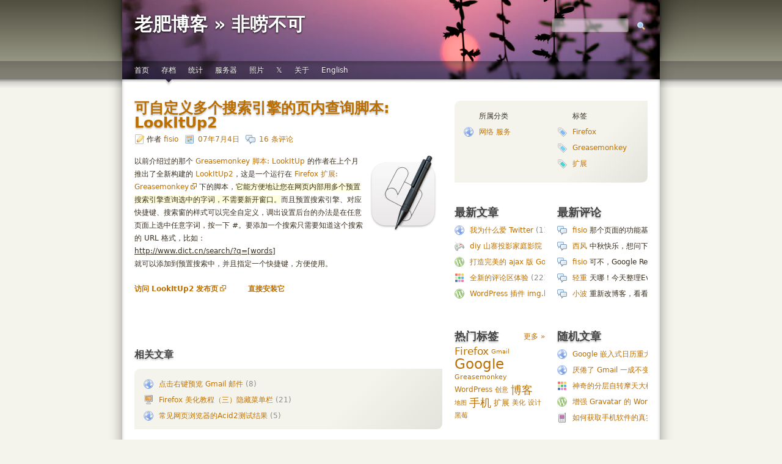

--- FILE ---
content_type: text/html; charset=UTF-8
request_url: https://fis.io/greasemonkey-script-lookitup2.html
body_size: 8696
content:
<!DOCTYPE html>
<html lang="zh-CN" xmlns="http://www.w3.org/1999/xhtml">
<head>
<meta http-equiv="Content-Type" content="text/html; charset=UTF-8" />
<meta name="viewport" content="width=device-width" />

<title>可自定义多个搜索引擎的页内查询脚本: LookItUp2 | 老肥博客 &raquo; 非唠不可</title>

<link href="/wp-content/themes/gluedideas_subtle/style.css" rel="stylesheet" media="all" type="text/css" />
<link rel="alternate" type="application/rss+xml" title="订阅老肥博客" href="/feed" />
<link rel="shortcut icon" href="/favicon.ico" />
<link rel="pingback" href="/xmlrpc.php" />

<!-- Google tag (gtag.js) -->
<script async src="https://www.googletagmanager.com/gtag/js?id=G-M4JX2DK9YJ"></script>
<script>
	window.dataLayer = window.dataLayer || [];
	function gtag(){dataLayer.push(arguments);}
	gtag('js', new Date());
	gtag('config', 'G-M4JX2DK9YJ');
</script>

</head>

<body>

<div id="header">
	<div id="site_title">
		<h2><a href="/">老肥博客 &raquo; 非唠不可</a></h2>
		<form action="/" id="searchbox" class="right" title="博客全文搜索">
			<label id="input_label" for="input_search" onclick="document.getElementById('input_search').style.display='inline'; document.getElementById('input_label').style.display='none';"></label>
			<div><input type="text" name="s" id="input_search" value="" required/></div>
			<input type="submit" id="button_search" align="top" value="搜索" />
		</form>
	</div>

	<ul id="pages">
		<li><a href="/" title="博客首页">首页</a></li><li class="current"><a href="/archive" title="所有文章的索引">存档</a></li><li><a href="/stats" title="从 07年5月 开始的详细访问统计图表">统计</a></li><li><a href="/host" title="服务器信息">服务器</a></li><li><a href="/photos" title="我的 Instagram 照片和视频">照片</a></li><li><a href="/x" title="&#120143; @fisio">&#120143;</a></li><li><a href="/about" title="关于老肥，以及联系方式">关于</a></li><li><a href="javascript:{d=document;b=d.body;o=d.createElement('scri'+'pt');o.setAttribute('src','https://translate.google.com/translate_a/element.js?cb=googleTranslateElementInit');o.setAttribute('type','text/javascript');b.appendChild(o);v=b.insertBefore(d.createElement('div'),b.firstChild);v.id='google_translate_element';v.style.display='none';p=d.createElement('scri'+'pt');p.text='function%20googleTranslateElementInit(){new%20google.translate.TranslateElement({pageLanguage:%22%22},%22google_translate_element%22);}';p.setAttribute('type','text/javascript');b.appendChild(p);}void%200" title="Translate current page into English or other languages. &#10;&#10;Powered by Google Translate">English</a></li>
	</ul>
</div>
<div id="content">


<div id="loop">


	<div id="post_406">
		<h1 id="title"><a href="/greasemonkey-script-lookitup2.html">可自定义多个搜索引擎的页内查询脚本: LookItUp2</a></h1>
		<ul class="meta clear">
			<li class="entry">作者 <a href="/greasemonkey-script-lookitup2.html" title="原文发表于 fis.io">fisio</a></li>
			<li class="date"><a href="/2007/07" title="查看该月存档">07年7月4日</a></li>
			<li class="comment"><a href="#comments" title="跳转到评论">16 条评论</a></li>
		</ul>
		<div class="content clear">
			<p><img decoding="async" src="/wp-content/uploads/2007/07/script.png"  width="128" height="128" style="float: right" border="0" />以前介绍过的那个 <a href="/greasemonkey-script-lookitup.html">Greasemonkey 脚本: LookItUp</a> 的作者在上个月推出了全新构建的 <a href="http://userscripts.org/scripts/show/9620">LookItUp2</a>，这是一个运行在 <a href="https://addons.mozilla.org/en-US/firefox/addon/748" target="_blank" class="external">Firefox 扩展: Greasemonkey</a> 下的脚本，<font style="background-color: #ffffdd">它能方便地让您在网页内部用多个预置搜索引擎查询选中的字词，不需要新开窗口。</font>而且预置搜索引擎、对应快捷键、搜索窗的样式可以完全自定义，调出设置后台的办法是在任意页面上选中任意字词，按一下 #。要添加一个搜索只需要知道这个搜索的 URL 格式，比如：<br />
<u>http://www.dict.cn/search/?q=[words]</u><br />
就可以添加到预置搜索中，并且指定一个快捷键，方便使用。</p>
<p><strong><a href="http://userscripts.org/scripts/show/9620" target="_blank" class="external">访问 LookItUp2 发布页</a>　　　<a href="http://userscripts.org/scripts/source/9620.user.js">直接安装它</a> </strong></p>
		</div>
		<div class="related clear">
			<h4>相关文章</h4>
			<div class="sq gray">
				<ul>
					<li class="cat-item-1" title="点击右键预览 Gmail 邮件 &#10;07年6月12日 &#10;8 条评论"><a href="/greasemonkey-script-gmail-preview.html">点击右键预览 Gmail 邮件</a> (8)</li><li class="cat-item-164" title="Firefox 美化教程（三）隐藏菜单栏 &#10;07年7月30日 &#10;21 条评论"><a href="/firefox-extension-personal-menu.html">Firefox 美化教程（三）隐藏菜单栏</a> (21)</li><li class="cat-item-1" title="常见网页浏览器的Acid2测试结果 &#10;07年5月18日 &#10;5 条评论"><a href="/acid2-browser-test.html">常见网页浏览器的Acid2测试结果</a> (5)</li>				</ul>
			</div>
		</div>
		<div class="sq clear">
			<ul class="nav clear gray">
				<li class="left"><a href="/favicon-design-episode-2.html" rel="prev"><span title="上一篇文章 &#10;&#10;如何为博客设计一个出色的 favicon （二）">如何为博客设计一个出色的 favicon （二）</span></a></li>
				<li class="right"><a href="/favicon-design-episode-3.html" rel="next"><span title="下一篇文章 &#10;&#10;如何为博客设计一个出色的 favicon （三）">如何为博客设计一个出色的 favicon （三）</span></a></li>
			</ul>
		</div>
	</div>
</div>

<div id="info" class="sq">
	<ul class="right">
		<li class="no-icon">标签</li>
		<div class="post-tags">
			<li class="tag"><a href="/tag/firefox" title="47 篇文章">Firefox</a></li><li class="tag"><a href="/tag/greasemonkey" title="22 篇文章">Greasemonkey</a></li><li class="tag"><a href="/tag/addons" title="30 篇文章">扩展</a></li>		</div>
	</ul>
	<ul>
		<li class="no-icon">所属分类</li>
		<li class="cat-item-1"><a href="/category/web" title="82 篇文章">网络 服务</a></li>	</ul>
</div>
<div id="widgets">
	<div class="widgets left">
		<div class="widget">
			<h3>最新文章</h3>
			<ul>
				<li class="cat-item-1" title="我为什么爱 Twitter &#10;11年6月23日 &#10;117 条评论"><a href="/why-i-love-twitter.html">我为什么爱 Twitter</a> (117)</li><li class="cat-item-86" title="diy 山寨投影家庭影院 &#10;11年6月4日 &#10;32 条评论"><a href="/diy-home-theater.html">diy 山寨投影家庭影院</a> (32)</li><li class="cat-item-165" title="打造完美的 ajax 版 Google 自定义搜索 &#10;10年3月11日 &#10;187 条评论"><a href="/ajax-google-custom-search-engine.html">打造完美的 ajax 版 Google 自定义搜索</a> (187)</li><li class="cat-item-87" title="全新的评论区体验 &#10;10年2月27日 &#10;221 条评论"><a href="/comment-new-experience.html">全新的评论区体验</a> (221)</li><li class="cat-item-165" title="WordPress 插件 img.ly gallery &#10;10年2月15日 &#10;54 条评论"><a href="/imgly-gallery.html">WordPress 插件 img.ly gallery</a> (54)</li>			</ul>
		</div>
		<div class="widget">
			<a class="right" href="/archive" title="查看所有标签">更多 &raquo;</a>
			<h3>热门标签</h3>
			<p class="tag-cloud"><a href='/tag/firefox' title='47 篇文章' style='font-size: 17px;'>Firefox</a>
<a href='/tag/gmail' title='18 篇文章' style='font-size: 10px;'>Gmail</a>
<a href='/tag/google' title='73 篇文章' style='font-size: 23px;'>Google</a>
<a href='/tag/greasemonkey' title='22 篇文章' style='font-size: 11px;'>Greasemonkey</a>
<a href='/tag/wordpress' title='26 篇文章' style='font-size: 12px;'>WordPress</a>
<a href='/tag/ideas' title='22 篇文章' style='font-size: 11px;'>创意</a>
<a href='/tag/blog' title='52 篇文章' style='font-size: 18px;'>博客</a>
<a href='/tag/maps' title='19 篇文章' style='font-size: 10px;'>地图</a>
<a href='/tag/mobile' title='51 篇文章' style='font-size: 18px;'>手机</a>
<a href='/tag/addons' title='30 篇文章' style='font-size: 13px;'>扩展</a>
<a href='/tag/appearance' title='24 篇文章' style='font-size: 11px;'>美化</a>
<a href='/tag/designing' title='22 篇文章' style='font-size: 11px;'>设计</a>
<a href='/tag/blackberry' title='24 篇文章' style='font-size: 11px;'>黑莓</a>
</p>
		</div>
	</div>
	<div class="widgets right">
		<div class="widget">
			<h3>最新评论</h3>
			<ul class="comment">
				<li title="那个页面的功能基本上也是拿 AI 写的&#x1f604;

cpu 内存硬盘那些数据是执行 php 查询的，比如
exec(&quot;cat /proc/meminfo&quot;);
获取数组，然后处理处理

延迟的测试稍微复杂一点，用 js 测试然后更新页面上的内容，js 嵌在 html 里，代码能直接看

最后就是前端用 svg 绘制的圆环图表，一两句也说不清楚，代码扒一扒看看&#x1f601; &#10;&#10;该评论由 fisio 于 25年10月9日 发表在 &#10;我为什么爱 Twitter"><a href="/why-i-love-twitter.html#comment-13885">fisio</a> <span class="p">那个页面的功能基本上也是拿 AI 写的&#x1f604;

cpu 内存硬盘那些数据是执行 php 查询的，比如
exec("cat /proc/meminfo");
获取数组，然后处理处理

延迟的测试稍微复杂一点，用 js 测试然后更新页面上的内容，js 嵌在 html 里，代码能直接看

最后就是前端用 svg 绘制的圆环图表，一两句也说不清楚，代码扒一扒看看&#x1f601;</span> 我为什么爱 Twitter</li><li title="中秋快乐，想问下肥老师服务器页面是怎么实现的，ai搞了几天没有搞明白。&#x1f600; &#10;&#10;该评论由 西风 于 25年10月6日 发表在 &#10;我为什么爱 Twitter"><a href="/why-i-love-twitter.html#comment-13884">西风</a> <span class="p">中秋快乐，想问下肥老师服务器页面是怎么实现的，ai搞了几天没有搞明白。&#x1f600;</span> 我为什么爱 Twitter</li><li title="可不，Google Reader 都去世十年了… &#10;&#10;该评论由 fisio 于 22年8月18日 发表在 &#10;Google Reader 的分享和效率"><a href="/google-reader-tips.html#comment-13883">fisio</a> <span class="p">可不，Google Reader 都去世十年了…</span> Google Reader 的分享和效率</li><li title="天哪！今天整理Evernote，发现这条2010年的剪藏笔记，点击连接，原网站还在！12年了，中文互联网早已面目全非！ &#10;&#10;该评论由 轻重 于 22年8月18日 发表在 &#10;Google Reader 的分享和效率"><a href="/google-reader-tips.html#comment-13882">轻重</a> <span class="p">天哪！今天整理Evernote，发现这条2010年的剪藏笔记，点击连接，原网站还在！12年了，中文互联网早已面目全非！</span> Google Reader 的分享和效率</li><li title="重新改博客，看看以前的wp小伙伴的博客，发现绝大部分都关了，没想到你的还在，只是停在11年了 &#10;&#10;该评论由 小波 于 22年7月15日 发表在 &#10;我为什么爱 Twitter"><a href="/why-i-love-twitter.html#comment-13881">小波</a> <span class="p">重新改博客，看看以前的wp小伙伴的博客，发现绝大部分都关了，没想到你的还在，只是停在11年了</span> 我为什么爱 Twitter</li>			</ul>
		</div>
		<div class="widget">
			<h3>随机文章</h3>
			<ul>
				<li class="cat-item-1" title="Google 嵌入式日历重大更新 &#10;07年9月7日 &#10;26 条评论"><a href="/google-calendar-embedded-updates.html">Google 嵌入式日历重大更新</a> (26)</li><li class="cat-item-1" title="厌倦了 Gmail 一成不变的外观？换一个新的吧 &#10;07年4月21日 &#10;5 条评论"><a href="/greasemonkey-script-gmail-super-clean.html">厌倦了 Gmail 一成不变的外观？换一个新的吧</a> (5)</li><li class="cat-item-87" title="神奇的分层自转摩天大楼 &#10;07年5月18日 &#10;3 条评论"><a href="/dubai-dynamic-skyscraper.html">神奇的分层自转摩天大楼</a> (3)</li><li class="cat-item-165" title="增强 Gravatar 的 WorPress 插件: WP-SnapAvatar &#10;08年5月7日 &#10;47 条评论"><a href="/wp-snapavatar-plugin.html">增强 Gravatar 的 WorPress 插件: WP-SnapAvatar</a> (47)</li><li class="cat-item-160" title="如何获取手机软件的真实下载地址 &#10;08年9月12日 &#10;42 条评论"><a href="/access-real-download-links-of-mobile-apps.html">如何获取手机软件的真实下载地址</a> (42)</li>			</ul>
		</div>
	</div>
</div>
<br class="clear" >


<div id="comment_area">


	<form action="/wp-comments-post.php" method="post" id="form_comments" class="sq">
		<h3 class="cfront">发表您的评论</h3>
		<h3 class="cback transp">评论将回复给 <span class="reply" onclick="rep(0,'');"></span></h3>
		<input type="text" id="author" name="author" tabindex="1" placeholder="称谓 *" required title="您的大名，必填，注册通用头像请到 gravatar.com"/>
		<input type="email" id="email" name="email" tabindex="2" placeholder="电邮 *" required title="您的 email, 必填， 但不会显示在网页上"/>
		<input type="text" id="url" name="url" placeholder="网址" tabindex="3" title="您的网站，博客，此项可以不填"/>
		<p id="pcomment">
			<textarea name="comment" id="comment" class="input textarea" tabindex="4" required></textarea>
			<span id="smilies"><em>&#128512;</em><span><em>&#128578;</em><em>&#128559;</em><em>&#128513;</em><em>&#128577;</em><em>&#128516;</em><em>&#128518;</em><em>&#128541;</em><em>&#128540;</em><em>&#128077;</em><em>&#127752;</em><em>&#9749;</em><em>&#128150;</em><em>&#127874;</em></span></span>
		</p>
		<div id="pbutton">
			<input type="submit" id="input_comments_submit" name="submit" value="发表评论" tabindex="5"/>
			<input type="hidden" name="comment_post_ID" id="comment_post_ID" value="406" />
			<input type="hidden" name="comment_parent" id="comment_parent" value="0">
		</div>
<p style="display: none;"><input type="hidden" id="akismet_comment_nonce" name="akismet_comment_nonce" value="a63f73ef2b" /></p><p style="display: none !important;" class="akismet-fields-container" data-prefix="ak_"><label>&#916;<textarea name="ak_hp_textarea" cols="45" rows="8" maxlength="100"></textarea></label><input type="hidden" id="ak_js_1" name="ak_js" value="23"/><script>document.getElementById( "ak_js_1" ).setAttribute( "value", ( new Date() ).getTime() );</script></p>	</form>

	<div id="comments">
		<div id="arrow"></div>
		<h3 id="fly"></h3>
		<h3 class="h3comments"><a href="#comments">目前有 16 条评论</a></h3>

		<ol class="comment-list">
			<li class="depth-1">
				<article id="comment-1971" class="flipacoin">
					<ul class="sq metadata">
<img alt='' src='/wp-content/uploads/fv-gravatar-cache/c69a23b859d01318d6c5070600db0c9df67213cd9ab3bdc1ffebf65281e04b70x40.png' srcset='/wp-content/uploads/fv-gravatar-cache/c69a23b859d01318d6c5070600db0c9df67213cd9ab3bdc1ffebf65281e04b70x80.png 2x' class='avatar avatar-40 photo' height='40' width='40' decoding='async'/>						<li class="comment_number">
							<a href="#comment-1971" title="评论链接">
1							</a>
						</li>
						<li><a href="http://www.fire3.cn" class="external" target="_blank" rel="external nofollow">fire3</a> <a class="reply" onclick="rep(1971,'fire3')"><span>回复这条评论</span></a><a class="cancel" onclick="rep(0,'');">取消回复</a></li>
						<li>
							<span class="gray" title="07年7月4日 18:42">
								2007							</span>
						</li>
					</ul>

					<div class="comment-content">
<p>我好像只用google。。</p>
					</div>
				</article>
			</li>
<ol class="children">
			<li class="depth-2">
				<article id="comment-299" class="flipacoin">
					<ul class="sq metadata">
<img alt='' src='/wp-content/uploads/fv-gravatar-cache/4ca4d40e7ea8e00d5a0fd2e5df18e10d6e31fd553ed10c7b3ab4c6d0cdaf890dx40.png' srcset='/wp-content/uploads/fv-gravatar-cache/4ca4d40e7ea8e00d5a0fd2e5df18e10d6e31fd553ed10c7b3ab4c6d0cdaf890dx80.png 2x' class='avatar avatar-40 photo' height='40' width='40' decoding='async'/>						<li class="comment_number">
							<a href="#comment-299" title="评论链接">
Re							</a>
						</li>
						<li>fisio <a class="reply" onclick="rep(299,'fisio')"><span>回复这条评论</span></a><a class="cancel" onclick="rep(0,'');">取消回复</a></li>
						<li>
<div class="os ua-debian" title="Debian, Firefox"><div class="browser ua-firefox"></div></div>							<span class="gray" title="70年1月1日 0:00">
								1970							</span>
						</li>
					</ul>

					<div class="comment-content">
<p>哈哈，也可以不是搜索引擎，比如我举例的那个在线词典，还有丁丁地图啊、软件下载站的搜索啊，多着呢，只要是个 search form&#8230;</p>
					</div>
				</article>
			</li>
<ol class="children">
			<li class="depth-3">
				<article id="comment-1974" class="flipacoin">
					<ul class="sq metadata">
<img alt='' src='/wp-content/uploads/fv-gravatar-cache/c69a23b859d01318d6c5070600db0c9df67213cd9ab3bdc1ffebf65281e04b70x40.png' srcset='/wp-content/uploads/fv-gravatar-cache/c69a23b859d01318d6c5070600db0c9df67213cd9ab3bdc1ffebf65281e04b70x80.png 2x' class='avatar avatar-40 photo' height='40' width='40' loading='lazy' decoding='async'/>						<li class="comment_number">
							<a href="#comment-1974" title="评论链接">
B2							</a>
						</li>
						<li><a href="http://www.fire3.cn" class="external" target="_blank" rel="external nofollow">fire3</a> <a class="reply" onclick="rep(1974,'fire3')"><span>回复这条评论</span></a><a class="cancel" onclick="rep(0,'');">取消回复</a></li>
						<li>
							<span class="gray" title="07年7月5日 8:37">
								2007							</span>
						</li>
					</ul>

					<div class="comment-content">
<p>我也不用在线词典。。丁丁地图。。我下载软件通常是 sudo apt-get install 。。。哈哈~</p>
					</div>
				</article>
			</li>
<ol class="children">
			<li class="depth-4">
				<article id="comment-300" class="flipacoin">
					<ul class="sq metadata">
<img alt='' src='/wp-content/uploads/fv-gravatar-cache/4ca4d40e7ea8e00d5a0fd2e5df18e10d6e31fd553ed10c7b3ab4c6d0cdaf890dx40.png' srcset='/wp-content/uploads/fv-gravatar-cache/4ca4d40e7ea8e00d5a0fd2e5df18e10d6e31fd553ed10c7b3ab4c6d0cdaf890dx80.png 2x' class='avatar avatar-40 photo' height='40' width='40' loading='lazy' decoding='async'/>						<li class="comment_number">
							<a href="#comment-300" title="评论链接">
B3							</a>
						</li>
						<li>fisio <a class="reply" onclick="rep(300,'fisio')"><span>回复这条评论</span></a><a class="cancel" onclick="rep(0,'');">取消回复</a></li>
						<li>
<div class="os ua-debian" title="Debian, Firefox"><div class="browser ua-firefox"></div></div>							<span class="gray" title="70年1月1日 0:00">
								1970							</span>
						</li>
					</ul>

					<div class="comment-content">
<p>太调皮了&#8230;= =</p>
					</div>
				</article>
			</li>
</li><!-- #comment-## -->
</ol><!-- .children -->
</li><!-- #comment-## -->
</ol><!-- .children -->
</li><!-- #comment-## -->
</ol><!-- .children -->
</li><!-- #comment-## -->
			<li class="depth-1">
				<article id="comment-1972" class="flipacoin">
					<ul class="sq metadata">
<img alt='' src='/wp-content/uploads/fv-gravatar-cache/b0d6feafc8e9c70cd3da9abb266c05acbdc9183f7815a71b121772e5eb9f4275x40.png' srcset='/wp-content/uploads/fv-gravatar-cache/b0d6feafc8e9c70cd3da9abb266c05acbdc9183f7815a71b121772e5eb9f4275x80.png 2x' class='avatar avatar-40 photo' height='40' width='40' loading='lazy' decoding='async'/>						<li class="comment_number">
							<a href="#comment-1972" title="评论链接">
2							</a>
						</li>
						<li><a href="http://livevol.cn" class="external" target="_blank" rel="external nofollow">阿企</a> <a class="reply" onclick="rep(1972,'阿企')"><span>回复这条评论</span></a><a class="cancel" onclick="rep(0,'');">取消回复</a></li>
						<li>
							<span class="gray" title="07年7月4日 20:35">
								2007							</span>
						</li>
					</ul>

					<div class="comment-content">
<p>用多了的确是累赘。</p>
					</div>
				</article>
			</li>
</li><!-- #comment-## -->
			<li class="depth-1">
				<article id="comment-1973" class="flipacoin">
					<ul class="sq metadata">
<img alt='' src='/wp-content/uploads/fv-gravatar-cache/b72962b17ae2531bbeb0733adc716ce6f61752ca8ab9f86eb5ff5ba820c02c40x40.png' srcset='/wp-content/uploads/fv-gravatar-cache/b72962b17ae2531bbeb0733adc716ce6f61752ca8ab9f86eb5ff5ba820c02c40x80.png 2x' class='avatar avatar-40 photo' height='40' width='40' loading='lazy' decoding='async'/>						<li class="comment_number">
							<a href="#comment-1973" title="评论链接">
3							</a>
						</li>
						<li><a href="http://www.athere.net" class="external" target="_blank" rel="external nofollow">athere</a> <a class="reply" onclick="rep(1973,'athere')"><span>回复这条评论</span></a><a class="cancel" onclick="rep(0,'');">取消回复</a></li>
						<li>
							<span class="gray" title="07年7月4日 20:45">
								2007							</span>
						</li>
					</ul>

					<div class="comment-content">
<p>貌似TX的TT浏览器也支持这样的功能.</p>
					</div>
				</article>
			</li>
<ol class="children">
			<li class="depth-2">
				<article id="comment-301" class="flipacoin">
					<ul class="sq metadata">
<img alt='' src='/wp-content/uploads/fv-gravatar-cache/4ca4d40e7ea8e00d5a0fd2e5df18e10d6e31fd553ed10c7b3ab4c6d0cdaf890dx40.png' srcset='/wp-content/uploads/fv-gravatar-cache/4ca4d40e7ea8e00d5a0fd2e5df18e10d6e31fd553ed10c7b3ab4c6d0cdaf890dx80.png 2x' class='avatar avatar-40 photo' height='40' width='40' loading='lazy' decoding='async'/>						<li class="comment_number">
							<a href="#comment-301" title="评论链接">
Re							</a>
						</li>
						<li>fisio <a class="reply" onclick="rep(301,'fisio')"><span>回复这条评论</span></a><a class="cancel" onclick="rep(0,'');">取消回复</a></li>
						<li>
<div class="os ua-debian" title="Debian, Firefox"><div class="browser ua-firefox"></div></div>							<span class="gray" title="70年1月1日 0:00">
								1970							</span>
						</li>
					</ul>

					<div class="comment-content">
<p>嗯，好像还默认就有鼠标手势呢</p>
					</div>
				</article>
			</li>
</li><!-- #comment-## -->
</ol><!-- .children -->
</li><!-- #comment-## -->
			<li class="depth-1">
				<article id="comment-1975" class="flipacoin">
					<ul class="sq metadata">
<img alt='' src='/wp-content/uploads/fv-gravatar-cache/54dbcfda0c4981456a83cd58a79990339c85810a8a854d4c513750d05c9766eex40.png' srcset='/wp-content/uploads/fv-gravatar-cache/54dbcfda0c4981456a83cd58a79990339c85810a8a854d4c513750d05c9766eex80.png 2x' class='avatar avatar-40 photo' height='40' width='40' loading='lazy' decoding='async'/>						<li class="comment_number">
							<a href="#comment-1975" title="评论链接">
4							</a>
						</li>
						<li><a href="http://www.heey.cn" class="external" target="_blank" rel="external nofollow">Heey</a> <a class="reply" onclick="rep(1975,'Heey')"><span>回复这条评论</span></a><a class="cancel" onclick="rep(0,'');">取消回复</a></li>
						<li>
							<span class="gray" title="07年7月5日 19:58">
								2007							</span>
						</li>
					</ul>

					<div class="comment-content">
<p>这样就方便多了</p>
					</div>
				</article>
			</li>
</li><!-- #comment-## -->
			<li class="depth-1">
				<article id="comment-1976" class="flipacoin">
					<ul class="sq metadata">
<img alt='' src='/wp-includes/images/blank.gif' srcset='/wp-includes/images/blank.gif 2x' class='avatar avatar-40 photo' height='40' width='40' loading='lazy' decoding='async'/>						<li class="comment_number">
							<a href="#comment-1976" title="评论链接">
5							</a>
						</li>
						<li><a href="http://www.7808.com.cn" class="external" target="_blank" rel="external nofollow">安利</a> <a class="reply" onclick="rep(1976,'安利')"><span>回复这条评论</span></a><a class="cancel" onclick="rep(0,'');">取消回复</a></li>
						<li>
							<span class="gray" title="07年7月11日 10:26">
								2007							</span>
						</li>
					</ul>

					<div class="comment-content">
<p>你的博客作的真好,怎么这么强啊,传授下经验啊!</p>
					</div>
				</article>
			</li>
</li><!-- #comment-## -->
			<li class="depth-1">
				<article id="comment-1977" class="flipacoin">
					<ul class="sq metadata">
<img alt='' src='/wp-includes/images/blank.gif' srcset='/wp-includes/images/blank.gif 2x' class='avatar avatar-40 photo' height='40' width='40' loading='lazy' decoding='async'/>						<li class="comment_number">
							<a href="#comment-1977" title="评论链接">
6							</a>
						</li>
						<li><a href="http://123.com" class="external" target="_blank" rel="external nofollow">fire</a> <a class="reply" onclick="rep(1977,'fire')"><span>回复这条评论</span></a><a class="cancel" onclick="rep(0,'');">取消回复</a></li>
						<li>
							<span class="gray" title="07年7月17日 11:13">
								2007							</span>
						</li>
					</ul>

					<div class="comment-content">
<p>请问怎么才能让lookitup2 支持baidu的搜索引擎啊?<br />
好像编码有问题,不管是utf8还是88591还是both都不行&#8230;.</p>
					</div>
				</article>
			</li>
<ol class="children">
			<li class="depth-2">
				<article id="comment-302" class="flipacoin">
					<ul class="sq metadata">
<img alt='' src='/wp-content/uploads/fv-gravatar-cache/4ca4d40e7ea8e00d5a0fd2e5df18e10d6e31fd553ed10c7b3ab4c6d0cdaf890dx40.png' srcset='/wp-content/uploads/fv-gravatar-cache/4ca4d40e7ea8e00d5a0fd2e5df18e10d6e31fd553ed10c7b3ab4c6d0cdaf890dx80.png 2x' class='avatar avatar-40 photo' height='40' width='40' loading='lazy' decoding='async'/>						<li class="comment_number">
							<a href="#comment-302" title="评论链接">
Re							</a>
						</li>
						<li>fisio <a class="reply" onclick="rep(302,'fisio')"><span>回复这条评论</span></a><a class="cancel" onclick="rep(0,'');">取消回复</a></li>
						<li>
<div class="os ua-debian" title="Debian, Firefox"><div class="browser ua-firefox"></div></div>							<span class="gray" title="70年1月1日 0:00">
								1970							</span>
						</li>
					</ul>

					<div class="comment-content">
<p>试试把这个脚本完全卸载掉，再安装最新的试试，作者最近有更新。还有就是原文里 About encoding 也提到编码方案了哦！</p>
					</div>
				</article>
			</li>
<ol class="children">
			<li class="depth-3">
				<article id="comment-1978" class="flipacoin">
					<ul class="sq metadata">
<img alt='' src='/wp-includes/images/blank.gif' srcset='/wp-includes/images/blank.gif 2x' class='avatar avatar-40 photo' height='40' width='40' loading='lazy' decoding='async'/>						<li class="comment_number">
							<a href="#comment-1978" title="评论链接">
B2							</a>
						</li>
						<li><a href="http://123.com" class="external" target="_blank" rel="external nofollow">fire</a> <a class="reply" onclick="rep(1978,'fire')"><span>回复这条评论</span></a><a class="cancel" onclick="rep(0,'');">取消回复</a></li>
						<li>
							<span class="gray" title="07年7月18日 0:12">
								2007							</span>
						</li>
					</ul>

					<div class="comment-content">
<p>主页上去看了,装的是最新版,还看见你在那里的发言了? 你解决了使用baidu的问题了?<br />
我试了baidu把&#8221;å&#8221;解析成%26%23229%3B了,和作者列出来的三种情况都不同,所以不行啊.<br />
麻烦详细说说吧,谢谢</p>
					</div>
				</article>
			</li>
<ol class="children">
			<li class="depth-4">
				<article id="comment-303" class="flipacoin">
					<ul class="sq metadata">
<img alt='' src='/wp-content/uploads/fv-gravatar-cache/4ca4d40e7ea8e00d5a0fd2e5df18e10d6e31fd553ed10c7b3ab4c6d0cdaf890dx40.png' srcset='/wp-content/uploads/fv-gravatar-cache/4ca4d40e7ea8e00d5a0fd2e5df18e10d6e31fd553ed10c7b3ab4c6d0cdaf890dx80.png 2x' class='avatar avatar-40 photo' height='40' width='40' loading='lazy' decoding='async'/>						<li class="comment_number">
							<a href="#comment-303" title="评论链接">
B3							</a>
						</li>
						<li>fisio <a class="reply" onclick="rep(303,'fisio')"><span>回复这条评论</span></a><a class="cancel" onclick="rep(0,'');">取消回复</a></li>
						<li>
<div class="os ua-debian" title="Debian, Firefox"><div class="browser ua-firefox"></div></div>							<span class="gray" title="70年1月1日 0:00">
								1970							</span>
						</li>
					</ul>

					<div class="comment-content">
<p>编码问题我也没搞清楚，本来我想把编码修正了发布一个修改版的，也没成……<br />
我在那边问作者了，也没解决。我自己用百度汉字是没问题的，不知道别人对不对<br />
现在看见百度这样的 gb2312 编码就烦&#8230;</p>
					</div>
				</article>
			</li>
</li><!-- #comment-## -->
</ol><!-- .children -->
</li><!-- #comment-## -->
</ol><!-- .children -->
</li><!-- #comment-## -->
</ol><!-- .children -->
</li><!-- #comment-## -->
			<li class="depth-1">
				<article id="comment-3484" class="flipacoin">
					<ul class="sq metadata">
<img alt='' src='/wp-includes/images/blank.gif' srcset='/wp-includes/images/blank.gif 2x' class='avatar avatar-40 photo' height='40' width='40' loading='lazy' decoding='async'/>						<li class="comment_number">
							<a href="#comment-3484" title="评论链接">
7							</a>
						</li>
						<li>firefox123 <a class="reply" onclick="rep(3484,'firefox123')"><span>回复这条评论</span></a><a class="cancel" onclick="rep(0,'');">取消回复</a></li>
						<li>
<div class="os ua-winxp" title="Windows XP, Firefox"><div class="browser ua-firefox"></div></div>							<span class="gray" title="08年7月14日 22:45">
								2008							</span>
						</li>
					</ul>

					<div class="comment-content">
<p>请问作者怎么添加百度,userstyles,userscripts和youtube,??这个脚本不人性化必须要输入一些代码,根本不懂啊</p>
					</div>
				</article>
			</li>
<ol class="children">
			<li class="depth-2">
				<article id="comment-304" class="flipacoin">
					<ul class="sq metadata">
<img alt='' src='/wp-content/uploads/fv-gravatar-cache/4ca4d40e7ea8e00d5a0fd2e5df18e10d6e31fd553ed10c7b3ab4c6d0cdaf890dx40.png' srcset='/wp-content/uploads/fv-gravatar-cache/4ca4d40e7ea8e00d5a0fd2e5df18e10d6e31fd553ed10c7b3ab4c6d0cdaf890dx80.png 2x' class='avatar avatar-40 photo' height='40' width='40' loading='lazy' decoding='async'/>						<li class="comment_number">
							<a href="#comment-304" title="评论链接">
Re							</a>
						</li>
						<li>fisio <a class="reply" onclick="rep(304,'fisio')"><span>回复这条评论</span></a><a class="cancel" onclick="rep(0,'');">取消回复</a></li>
						<li>
<div class="os ua-debian" title="Debian, Firefox"><div class="browser ua-firefox"></div></div>							<span class="gray" title="70年1月1日 0:00">
								1970							</span>
						</li>
					</ul>

					<div class="comment-content">
<p>作者提供了一个表格一样的界面用来自定义的吧？我好久没用过这个脚本了&#8230;</p>
					</div>
				</article>
			</li>
</li><!-- #comment-## -->
</ol><!-- .children -->
</li><!-- #comment-## -->
</li><!-- #comment-## -->
		</ol>
<br /><br /><br /><p class="pingbacks gray"><em>还有 1 条 pingbacks 从其它网站引用了本文</em></p>		<div class="sq clear">
			<ul class="nav clear gray">
				<li class="left"><a href="/favicon-design-episode-2.html" rel="prev"><span title="上一篇文章 &#10;&#10;如何为博客设计一个出色的 favicon （二）">如何为博客设计一个出色的 favicon （二）</span></a></li>
				<li class="right"><a href="/favicon-design-episode-3.html" rel="next"><span title="下一篇文章 &#10;&#10;如何为博客设计一个出色的 favicon （三）">如何为博客设计一个出色的 favicon （三）</span></a></li>
			</ul>
		</div>
	</div>
	<br class="clear" />
</div>


<script src="/wp-content/themes/gluedideas_subtle/comments.js"></script>
<div class="clear"></div>
</div>
<div id="footer">
	<h3><a href="/">老肥博客 &raquo; 非唠不可</a></h3>
	<p class="copyright clear"><a href="http://www.famfamfam.com/" target="_blank" title="系统图标源自 Fam Fam Fam"><span class="f-fam"></span></a><a href="http://flameia.com/" target="_blank" title="兔子图标是 Flameia Design 的作品"><span class="f-fla"></span></a><a href="http://gluedideas.com/" target="_blank" title="模板修改自 Glued Ideas 的作品"><span class="f-gis"></span></a><a href="https://wordpress.org/" target="_blank" title="WordPress 博客系统"><span class="f-wpr"></span></a><a href="https://ubuntu.com/" target="_blank" title="Ubuntu 上运行的 LAMP 环境"><span class="f-ubu"></span></a><a href="https://aws.amazon.com/ec2/graviton/" target="_blank" title="基于 ARM 架构的云处理器"><span class="f-arm"></span></a><a href="https://aws.amazon.com/" target="_blank" title="托管于亚马逊云"><span class="f-aws"></span></a><span class="cc">除非特别说明，本站的所有内容均基于 <a href="https://creativecommons.org/licenses/by-nc-sa/3.0/deed.zh-hans" target="_blank">创作共用许可协议</a>。</span></p>
</div>

<script type="speculationrules">
{"prefetch":[{"source":"document","where":{"and":[{"href_matches":"/*"},{"not":{"href_matches":["/wp-*.php","/wp-admin/*","/wp-content/uploads/*","/wp-content/*","/wp-content/plugins/*","/wp-content/themes/gluedideas_subtle/*","/*\\?(.+)"]}},{"not":{"selector_matches":"a[rel~=\"nofollow\"]"}},{"not":{"selector_matches":".no-prefetch, .no-prefetch a"}}]},"eagerness":"conservative"}]}
</script>
<script defer type="text/javascript" src="/wp-content/plugins/akismet/_inc/akismet-frontend.js?ver=1763195966" id="akismet-frontend-js"></script>

</body>
</html>


--- FILE ---
content_type: text/css
request_url: https://fis.io/wp-content/themes/gluedideas_subtle/style.css
body_size: 7621
content:
/* Page Layout ----------------------------------------------------------- */

:root {
	color-scheme: light dark;
}

html {
	margin: 0;
	padding: 0;
	scroll-behavior: smooth;
	scroll-padding-top: 20px;
	background: linear-gradient(to bottom, #504e3f 0px, #969684 100px, #727065 100px, #7e7c71 115px, #828074 130px, #0006 130px, #0002 135px, #0000 145px), linear-gradient(to top, #525249 0px, #57574c 50px, #565650 60px, #6f6f61 60px, #757569 90px, #737366 100px, #0006 100px, #0002 105px, #0000 115px);
	background-color: #f4f4ec;
}

body {
	font: 12px / 183.33% "PT Sans", "Trebuchet MS", Tahoma, "PingFang SC", system-ui, Sans-serif;
	color: #382e1f;
	background: #fff;
	width: calc(50% + 240px);
	max-width: 1240px;
	min-width: 840px;
	margin: 0 auto;
	min-height: 100vh;
	box-shadow: #0006 0 0 20px, inset #0003 0 0 5px;
}

#header {
	position: relative;
	z-index: 3;
	background: #825d8a url(images/header-sunset.webp) repeat center top / cover;
	height: 140px;
	margin-bottom: 5px;
	box-shadow: 0 -100px 0 #525249, 0 -70px 50px #0008, 0 -45px 5px #0008;
}

#content {
	position: relative;
	overflow: hidden;
	padding: 20px;
	min-height: calc(100vh - 300px);
}

#footer {
	background: linear-gradient(to top, #525249 0, #57574c 43.48%, #565650 52.17%, #6f6f61 52.17%, #757569 78.26%, #737366 86.96%, #0006 86.96%, #0002 91.3%, #0000 100%);
	clear: both;
	padding: 25px 20px;
	height: 65px;
	box-shadow: 0 100px 0 #525249, 0 70px 50px #0008, 0 25px 5px #0008;
}


/* Header Layout ----------------------------------------------------------- */

#site_title {
	padding: 25px 20px 0;
}

#site_title h2 {
	white-space: nowrap;
	float: left;
}

#searchbox {
	padding: 5px 0;
	background: url(i.svg#search) no-repeat right 3px center;
}

#searchbox div {
	display: inline-block;
	backdrop-filter: blur(1px);
}

#input_label {
	display: none;
	position: absolute;
	z-index: 42;
	width: 50px;
	height: 40px;
	margin-top: -10px;
	right: 10px;
	cursor: text;
}

#input_search {
	width: 120px;
	opacity: 0.5;
}

#input_search:focus {
	opacity: 0.8;
}

#button_search {
	background: #0000;
	width: 2em;
	border: none;
	cursor: pointer;
	text-indent: -1000px;
}

#header, #footer {
	color: #fff;
}

#header a, #footer a, #flip-card, #flip-card a {
	color: #fff;
	text-shadow: 0 1px 0 #222;
}

#header h2 a, #footer h3 a {
	text-shadow: 0 1px 3px #000;
}

#header a:hover, #footer a:hover, #flip-card a:hover {
	color: #eee;
	text-shadow: 0 -1px 0 #444;
}

#pages a:hover {
	text-shadow: 0 -1px 0 #444, 0 0 5px #fff;
}

#pages {
	margin: 0;
	padding: 0 10px;
	position: absolute;
	top: 100px;
	width: calc(100% - 20px);
	background: url(i.svg#page) repeat-x 20px 1em / 1600px, linear-gradient(to bottom, #0003 0, #0004 8px);
	box-shadow: inset 0 5px 5px #0003;
	backdrop-filter: blur(2px);
	white-space: nowrap;
	overflow: hidden;
}

#pages li {
	background: url(i.svg#pages) repeat-x 0 1em / 1600px;
	display: inline-block;
	height: 45px;
	margin: 0;
	padding: 0 5px;
}

#pages a {
	padding: 5px;
	line-height: 30px;
}

#pages li.current {
	background-position: center 1em;
}

.content #eapps-instagram-feed-1 > a,
.content #eapps-twitter-feed-1 > a {
	clip-path: polygon(0 0, 0 0, 0 0, 0 0);
}

@keyframes fadein {
	0% {
		transform: perspective(500px) rotateY(-90deg) scale(0.5);
		filter: blur(2em);
		opacity: 0;
	}
	100% {
		transform: none;
		filter: none;
		opacity: initial;
	}
}


/* Content Layout ----------------------------------------------------------- */

#loop, #comments {
	width: 60%;
	float: left;
	position: relative;
	margin-bottom: 30px;
}

#loop_page {
	width: 100%;
	float: left;
}

#loop img, #loop object, #loop embed {
	max-width: 100% !important;
	height: auto;
}

/* height: auto to override height= set in html, not including #loop_page img to avoid photos page 3rd party styles */

#loop_page img {
	max-width: 100% !important;
}

.h1archive {
	padding: 30px 0;
	line-height: 2em;
	overflow: hidden;
}

.h1archive small {
	position: absolute;
	margin-top: -46px;
	font-size: 14px;
}

.h1archive span {
	background-repeat: no-repeat;
	background-size: 1em;
	font-size: 2em;
	padding-left: 1.3em;
	display: block;
}

.h1archive label {
	cursor: text;
	display: block;
}

.post {
	margin-bottom: 70px;
}

.meta {
	margin: 0;
	padding: 0 0 10px 0;
	float: left;
}

.meta li {
	float: left;
	margin-right: 10px;
	padding-left: calc(0.5em + 14px);
}

.meta .date, .meta .comment {
	padding-left: 0;
}

.meta .date a, .meta .comment a {
	padding-left: calc(0.5em + 16px);
}

.meta .tag {
	margin-right: 0;
}

.related {
	margin: 50px 0 20px 0;
}

.related h4 {
	padding: 40px 0 10px;
}

.related .sq {
	padding: 10px 15px 1px;
	margin-bottom: 30px;
}

.related ul {
	margin: 0;
}

.nav {
	background: url(i.svg#next) no-repeat right 8px center / calc(0.5em + 10px);
	padding: 0.5em 0.83em 0.17em 0.83em;
	height: 2em;
}

.nav .left {
	background: url(i.svg#prev) no-repeat 0 center / calc(0.5em + 10px);
	width: calc(50% - 3em);
	padding: 0;
}

.nav .left a {
	padding-left: calc(1em + 13px);
}

.nav .right {
	width: calc(50% - 3em);
	background: none;
	text-align: right;
	margin: 0 0 5px 0;
	padding: 0;
}

.nav .right a {
	display: block;
	padding-right: calc(1em + 13px);
}

.nav .right a:hover span {
	text-decoration: underline;
}

.nav .right span {
	overflow: hidden;
	display: inline-block;
	width: 100%;
}


/* Sidebar Layout ----------------------------------------------------------- */

#flip-container {
	position: relative;
	float: right;
	margin: 0 0 5px 10px;
	width: 95px;
	height: 122px;
}

.meee {
	display: block;
	width: 95px;
	height: 122px;
	background: #bfbdbc url(i.svg#fisio) no-repeat 0 0 / 160px;
	border-radius: 0 0.8em;
	box-shadow: 1px 1px 1px grey;
	cursor: e-resize;
}

#flip-card {
	width: 100%;
	height: 100%;
	transform-style: preserve-3d;
	transition: transform cubic-bezier(0.8, 0, 0.8, 1.5) 0.3s;
}

#flip-container:hover #flip-card {
	transition-duration: 0.6s;
	transition-delay: 0.2s;
	transform: perspective(200px) rotateY(180deg) translateY(-5px);
}

.face {
	position: absolute;
	width: 100%;
	height: 100%;
	backface-visibility: hidden;
}

.face.back {
	display: block;
	transform: perspective(200px) rotateY(180deg);
	box-sizing: border-box;
	padding: 1.5em 0.6em;
	color: #fff;
	text-align: center;
	background: linear-gradient(217deg, #f00c, #f000 70%), linear-gradient(127deg, #0f0c, #0f00 70%), linear-gradient(336deg, #00fc, #00f0 70%);
	border-radius: 0.8em 0;
	box-shadow: 2px 8px 10px #0004;
}

#flip-container:hover .face.back {
	animation: gradient infinite ease-in-out 8s;
}

@keyframes gradient {
	0% {
		background-size: 100%;
		background-position: 50% 50%;
	}
	15% {
		background-position: 90% 0%;
	}
	25% {
		background-size: 800%;
	}
	35% {
		background-position: 90% 100%;
	}
	50% {
		background-size: 100%;
		background-position: 50% 50%;
	}
	65% {
		background-position: 10% 0%;
	}
	85% {
		background-size: 500%;
		background-position: 90% 100%;
	}
	100% {
		background-size: 100%;
		background-position: 50% 50%;
	}
}

#info, #form_comments {
	float: right;
	width: calc(40% - 50px);
}

#info {
	margin: 0 0 40px;
	padding: 15px;
}

.sq {
	background: #f4f4ec linear-gradient(135deg, #0000 67%, #0001 100%);
	border-radius: 0.8em 0;
	text-shadow: 0 1px 0 #fff;
}

.sq li, .widget li, .meta li {
	white-space: nowrap;
	overflow: hidden;
}

#info p {
	margin: 0 0 10px 0;
}

#widgets {
	clear: right;
	float: right;
	width: calc(40% - 20px);
}

.widgets {
	width: calc(50% - 10px);
}

.widget {
	margin-bottom: 40px;
}

.widget .right {
	line-height: 160%;
}

.select-month {
	margin: 10px 0;
	max-width: 100%;
}

.b-awf {
	background-image: url(i.svg#awf);
}

.b-m67 {
	background-image: url(i.svg#m67);
}

.b-iap {
	background-image: url(i.svg#iap);
}

.b-jan {
	background-image: url(i.svg#jan);
}

.b-cat {
	background-image: url(i.svg#cat);
}

.b-inn {
	background-image: url(i.svg#inn);
}

.b-a4u {
	background-image: url(i.svg#a4u);
}

.b-smz {
	background-image: url(i.svg#smz);
}

.b-sof {
	background-image: url(i.svg#sof);
}

.b-btd {
	background-image: url(i.svg#btd);
}

.b-swp {
	background-image: url(i.svg#swp);
}

.b-ryf {
	background-image: url(i.svg#ryf);
}

.b-huo {
	background-image: url(i.svg#huo);
}

.b-vik {
	background-image: url(i.svg#vik);
}

.b-vrn {
	background-image: url(i.svg#vrn);
}

.b-cpt {
	background-image: url(i.svg#cpt);
}

.b-jkg {
	background-image: url(i.svg#jkg);
}

.b-knb {
	background-image: url(i.svg#knb);
}

.b-ifr {
	background-image: url(i.svg#ifr);
}

.b-zsg {
	background-image: url(i.svg#zsg);
}

.b-bmw {
	background-image: url(i.svg#bmw);
}

.b-vin {
	background-image: url(i.svg#vin);
}

.b-loc {
	background-image: url(i.svg#loc);
}

.b-owi {
	background-image: url(i.svg#owi);
}

.b-nei {
	background-image: url(i.svg#nei);
}

.b-and {
	background-image: url(i.svg#and);
}

.b-dig {
	background-image: url(i.svg#dig);
}

.b-odn {
	background-image: url(i.svg#odn);
}

.b-wll {
	background-image: url(i.svg#site);
}

.b-sco {
	background-image: url(i.svg#sco);
}

.b-ssp {
	background-image: url(i.svg#ssp);
}

.b-gpk {
	background-image: url(i.svg#gpk);
}

.b-npt {
	background-image: url(i.svg#npt);
}

.b-syz {
	background-image: url(i.svg#syz);
}

.b-kkr {
	background-image: url(i.svg#kkr);
}

.b-ell {
	background-image: url(i.svg#owi);
}

.b-mzj {
	background-image: url(i.svg#and);
}

.b-scv {
	background-image: url(i.svg#scv);
}

.b-jas {
	background-image: url(i.svg#jas);
}

.b-zuo {
	background-image: url(i.svg#zuo);
}

.b-lio {
	background-image: url(i.svg#lio);
}

.b-sfu {
	background-image: url(i.svg#sfu);
}

.b-thd {
	background-image: url(i.svg#thd);
}

.b-dot {
	background-image: url(i.svg#dot);
}

.b-mut {
	background-image: url(i.svg#mut);
}

.b-dra {
	background-image: url(i.svg#dra);
}

.b-hzy {
	background-image: url(i.svg#ghb);
}

.b-flm {
	background-image: url(i.svg#flm);
}

.b-mgg {
	background-image: url(i.svg#mgg);
}

.b-ftd {
	background-image: url(i.svg#ftd);
}

.b-bag {
	background-image: url(i.svg#bag);
}

.b-pin {
	background-image: url(i.svg#pin);
}

.b-zxx {
	background-image: url(i.svg#zxx);
}

.b-pai {
	background-image: url(i.svg#pai);
}


/* Comments Layout ----------------------------------------------------------- */

#form_comments {
	padding: 15px;
	z-index: 42;
	position: relative;
	transition: margin-top linear 0.3s;
}

input[type="text"], textarea, #author, #email, #url {
	background: white;
	border: 1px solid #a79d8f;
	box-shadow: inset 0 2px 3px #bbb;
	border-radius: 0.25em;
	margin: 0;
	padding: 2px;
	line-height: 1.33333em;
	display: inline;
}

input[type="text"]:focus, textarea:focus, #author:focus, #email:focus, #url:focus {
	border-color: #59c;
}

#searchbox:focus-within, #author:focus, #email:focus, #url:focus, #pcomment:focus-within, #pbutton:focus-within {
	animation: dit ease-in-out 0.5s 1;
}

#author, #email, #url {
	background: white url(i.svg#user) no-repeat right calc(0.5em - 1px) center / calc(0.5em + 10px);
	width: 66%;
	margin-bottom: 1.5em;
	display: block;
}

#email {
	background-image: url(i.svg#mail);
}

#url {
	background-image: url(i.svg#home);
}

#form_comments h3 {
	margin-bottom: 10px;
}

#form_comments p {
	margin-bottom: 15px;
}

#form_comments.nowreply .cback {
	animation: dit 0.3s ease-in-out 0.5s 1;
}

#form_comments.nowreply #author {
	animation: dit 0.3s ease-in-out 0.55s 1;
}

#form_comments.nowreply #email {
	animation: dit 0.3s ease-in-out 0.6s 1;
}

#form_comments.nowreply #url {
	animation: dit 0.4s ease-in-out 0.6s 1;
}

#form_comments.nowreply #pcomment {
	animation: dit 0.5s ease-in-out 0.7s 1;
}

#form_comments.nowreply #pbutton {
	animation: dit 0.5s ease-in-out 0.8s 1;
}

@keyframes dit {
	0% {
		transform: perspective(300px);
	}
	30% {
		transform: perspective(300px) translateY(3px) rotateY(-3deg);
		transform-origin: 90% 50%;
	}
	100% {
		transform: perspective(300px);
	}
}

.cfront {
	position: absolute;
}

.cback, .cfront {
	transition: transform cubic-bezier(0.8, 0, 0.8, 1.5) 0.6s, opacity ease 0s 0.4s;
}

.cback.transp {
	transform: perspective(100px) rotateX(180deg);
	transform-origin: 20% 50%;
}

.cfront.transp {
	transform: perspective(100px) rotateX(-180deg);
	transform-origin: 20% 50%;
}

.cback .reply {
	display: inline-block;
	padding: 0 24px 0 0;
	margin: 0;
	background-position: right center;
	background-size: 20px;
	transform-origin: -30% 50%;
}

.cback .fliptext {
	animation: fliptext 0.6s linear 0.15s 1;
}

@keyframes fliptext {
	0% {
		transform: perspective(200px);
		animation-timing-function: cubic-bezier(0.5, 0, 0.8, 0.5);
	}
	66.66% {
		transform: perspective(200px) rotateX(-90deg);
	}
	66.67% {
		transform: perspective(200px) rotateX(90deg);
		animation-timing-function: cubic-bezier(0.3, 0.4, 0.7, 1.8);
	}
	99.99% {
		transform: perspective(200px);
	}
	100% {
		transform: none;
	}
}

.cback .reply:hover {
	background-image: url(i.svg#cancel);
}

#comment {
	width: calc(100% - 6px);
	max-width: calc(100% - 6px);
	height: 15vh;
	min-height: 4em;
	max-height: 30em;
	font-size: 12px;
	overflow: auto;
	transition: letter-spacing ease-in-out 0.1s;
}

#comment.bounce {
	letter-spacing: -1px;
}

#smilies {
	display: block;
	line-height: 32px;
	margin: -3.1em 1px -3px 5px;
	padding: 0;
	white-space: nowrap;
	overflow: hidden;
	-webkit-text-size-adjust: none;
	text-size-adjust: none;
	-webkit-user-select: none;
	user-select: none;
}

#smilies > em {
	position: relative;
	z-index: 1;
}

#smilies span {
	display: none;
}

#pcomment #smilies .bounce {
	position: absolute;
	background: none;
	border-color: #0000;
	opacity: 0;
	margin-top: -3em;
	font-size: 3em;
	transform: translateX(-2em);
	transition: all 0.25s linear, transform 0.25s cubic-bezier(0.7, -0.7, 1, 0);
}

#smilies.expanded span {
	display: inline-block;
	animation: expanded 0.8s ease-out 0s 1;
}

@keyframes expanded {
	0% {
		margin-left: -140em;
		letter-spacing: 10em;
	}
	85% {
		margin-left: 1em;
		letter-spacing: initial;
	}
	100% {
		margin-left: 0;
	}
}

#smilies.puff > em {
	animation: pacman 0.13s ease-in-out 0s 4;
}

@keyframes pacman {
	0% {
		left: 0;
	}
	50% {
		left: -3px;
	}
	100% {
		left: 0;
	}
}

#smilies.puff span {
	margin-left: -140em;
	letter-spacing: 10em;
	transition: all ease-in 0.5s;
}

#smilies em {
	padding: 2px 1px 1px;
	cursor: pointer;
	font-style: normal;
	border: 1px solid #0000;
	border-radius: 0.25em;
}

#smilies em:hover {
	background: linear-gradient(#edc, #f4f4ec);
	border-color: #e58802;
}

#smilies em:active {
	background: none;
	border-color: #0000;
}

.cmt-parent > p {
	margin-bottom: 30px;
}

.metadata {
	padding: 6px 8px 6px 6px;
}

.avatar {
	float: right;
	margin-left: 6px;
	width: 3.33333em;
	height: 3.33333em;
	border: 0.25em solid #fff;
	border-radius: 0.6em 0;
}

.avatar[src$="blank.gif"] {
	background: url(i.svg#gravatar) no-repeat 0 0 / cover;
}

.flipacoin {
	padding-bottom: 5px;
}

.flipacoin .reply span {
	transition: all cubic-bezier(0.8, 0, 0.8, 1.5) 0.2s;
	opacity: 0;
	letter-spacing: -0.5em;
}

.flipacoin:hover .reply span,
.flipacoin:target .reply span,
.nowreply .reply span {
	transition-duration: 0.3s;
	opacity: initial;
	letter-spacing: initial;
}

.flipacoin:hover .os,
.flipacoin:hover .browser,
.flipacoin:target .os,
.flipacoin:target .browser,
.nowreply .os,
.nowreply .browser {
	transition-duration: 0.5s;
	padding-left: 2.25em;
}

.os, .browser {
	background: url(i.svg#unknownos) no-repeat -0.5em center / 2.66667em;
	padding: 0;
	transition: all cubic-bezier(0.8, 0, 0.8, 1.5) 0.2s;
}

.os {
	float: left;
}

.browser {
	height: 1.83333em;
}

.children .browser {
	height: 1.5em;
}

.ua-freebsd {
	background-image: url(i.svg#freebsd);
}

.ua-gnu {
	background-image: url(i.svg#gnu);
}

.ua-solaris {
	background-image: url(i.svg#solaris);
}

.ua-haiku {
	background-image: url(i.svg#haiku);
}

.ua-ipod {
	background-image: url(i.svg#ipod);
}

.ua-ipad {
	background-image: url(i.svg#ipad);
}

.ua-iphone {
	background-image: url(i.svg#iphone);
}

.ua-mac {
	background-image: url(i.svg#mac);
}

.ua-ps {
	background-image: url(i.svg#ps);
	background-position: -0.33333em center;
}

.ua-bberry {
	background-image: url(i.svg#bberry);
}

.ua-nokia {
	background-image: url(i.svg#nokia);
}

.ua-kindle {
	background-image: url(i.svg#kindle);
}

.ua-android {
	background-image: url(i.svg#android);
}

.ua-fedora {
	background-image: url(i.svg#fedora);
}

.ua-centos {
	background-image: url(i.svg#centos);
}

.ua-oracle {
	background-image: url(i.svg#oracle);
}

.ua-redhat {
	background-image: url(i.svg#redhat);
}

.ua-raspi {
	background-image: url(i.svg#raspi);
}

.ua-linuxmint {
	background-image: url(i.svg#linuxmint);
}

.ua-kubuntu {
	background-image: url(i.svg#kubuntu);
}

.ua-ubuntu {
	background-image: url(i.svg#ubuntu);
}

.ua-debian {
	background-image: url(i.svg#debian);
}

.ua-gentoo {
	background-image: url(i.svg#gentoo);
}

.ua-opensuse {
	background-image: url(i.svg#opensuse);
}

.ua-linux {
	background-image: url(i.svg#linux);
}

.ua-linux .browser {
	min-height: 1.66667em;
}

.ua-xbox {
	background-image: url(i.svg#xbox);
}

.ua-win11 {
	background-image: url(i.svg#win11);
}

.ua-win10 {
	background-image: url(i.svg#win10);
}

.ua-win81, .ua-win8 {
	background-image: url(i.svg#win8);
}

.ua-win7 {
	background-image: url(i.svg#win7);
}

.ua-winvista {
	background-image: url(i.svg#winvista);
}

.ua-winsv03 {
	background-image: url(i.svg#winsv03);
}

.ua-winxp {
	background-image: url(i.svg#winxp);
}

.ua-win2000, .ua-win98, .ua-win95, .ua-windows {
	background-image: url(i.svg#win2000);
}

.ua-unknownos {
	background-image: url(i.svg#unknownos);
}

.ua-netscape {
	background-image: url(i.svg#netscape);
}

.ua-seamonkey {
	background-image: url(i.svg#seamonkey);
}

.ua-mozilla {
	background-image: url(i.svg#mozilla);
}

.ua-galeon {
	background-image: url(i.svg#galeon);
}

.ua-flock {
	background-image: url(i.svg#flock);
}

.ua-camino {
	background-image: url(i.svg#camino);
	background-position: -0.33333em center;
	min-height: 2em;
	margin: 0 0.16667em 0 -0.16667em;
}

.ua-tbird {
	background-image: url(i.svg#tbird);
}

.ua-nightly {
	background-image: url(i.svg#nightly);
	background-position: -0.33333em center;
	min-height: 1.66667em;
	margin: 0 0.16667em 0 -0.16667em;
}

.ua-firefox {
	background-image: url(i.svg#firefox);
}

.ua-operamini {
	background-image: url(i.svg#operamini);
}

.ua-opera {
	background-image: url(i.svg#opera);
}

.ua-msn {
	background-image: url(i.svg#msn);
	margin: 0 0.08333em 0 -0.08333em;
}

.ua-maxthon {
	background-image: url(i.svg#maxthon);
}

.ua-myie2 {
	background-image: url(i.svg#myie2);
}

.ua-sogou {
	background-image: url(i.svg#sogou);
}

.ua-theworld {
	background-image: url(i.svg#theworld);
}

.ua-tt {
	background-image: url(i.svg#tt);
}

.ua-360se {
	background-image: url(i.svg#360se);
}

.ua-360ee {
	background-image: url(i.svg#360ee);
}

.ua-baidu {
	background-image: url(i.svg#baidu);
}

.ua-liebao {
	background-image: url(i.svg#liebao);
}

.ua-green {
	background-image: url(i.svg#green);
}

.ua-edge {
	background-image: url(i.svg#edge);
}

.ua-ie11, .ua-ie10 {
	background-image: url(i.svg#ie10);
}

.ua-ie9 {
	background-image: url(i.svg#ie9);
}

.ua-ie8, .ua-ie7 {
	background-image: url(i.svg#ie7);
}

.ua-ie6, .ua-ie5, .ua-ie {
	background-image: url(i.svg#ie6);
}

.ua-konqueror {
	background-image: url(i.svg#konqueror);
}

.ua-gnomeweb {
	background-image: url(i.svg#gnomeweb);
}

.ua-steam {
	background-image: url(i.svg#steam);
}

.ua-chromium {
	background-image: url(i.svg#chromium);
}

.ua-chromeos, .ua-chrome {
	background-image: url(i.svg#chrome);
}

.ua-webpos, .ua-webkit {
	background-image: url(i.svg#webpos);
}

.ua-safari {
	background-image: url(i.svg#safari);
}

.ua-appengine {
	background-image: url(i.svg#appengine);
}

.ua-browser {
	background: url(i.svg#web) no-repeat 0.125em center / 1.41667em;
}

#comments:target .h3comments {
	animation: dit ease-in-out 0.5s 1;
}

#comments:target .h3comments a {
	border-left: 6px solid #bb6f02;
	padding-left: 10px;
}

.flipacoin:target > .sq, .children:target > .sq {
	border-left: 0.5em solid #bb6f02;
	padding-left: 0;
	border-top-left-radius: 1.25em;
	animation: dit ease-in-out 0.5s 1;
}

#comments .shake {
	animation: shake 2s ease-in-out 1;
	transition: background ease-in-out 3s, box-shadow ease-in-out 1s;
}

@keyframes shake {
	0% {
		transform: perspective(800px);
	}
	4% {
		filter: blur(2px);
		transform: perspective(800px) rotateY(-25deg);
	}
	8% {
		transform: perspective(800px) rotateY(20deg);
	}
	12% {
		transform: perspective(800px) rotateY(-15deg);
	}
	14% {
		transform: perspective(800px) rotateY(10deg);
	}
	16% {
		filter: blur(3px);
		transform: perspective(800px) rotateY(-6deg);
	}
	18% {
		transform: perspective(800px) rotateY(3deg);
	}
	20% {
		transform: perspective(800px);
	}
	50% {
		filter: blur(1px);
	}
	80% {
		filter: none;
	}
}

.elastic {
	animation: elastic 0.4s ease-in-out 0s 1;
}

@keyframes elastic {
	0% {
		transform: none;
	}
	10% {
		transform: translateY(10px);
	}
	40% {
		transform: translateY(-5px);
	}
	70% {
		transform: translateY(1px);
	}
	100% {
		transform: none;
	}
}

#comments .sq.nowreply {
	animation: flipacoin 0.8s cubic-bezier(0.8, 0, 0.8, 1.5) 0s 1;
	background: #fea;
	text-shadow: none;
	box-shadow: 0 0 3px 2px #fea;
	transition: background ease-in-out 0.3s, box-shadow ease-in-out 0.3s;
}

@keyframes flipacoin {
	0% {
		transform: perspective(800px);
	}
	100% {
		transform: perspective(800px) rotateX(-360deg);
	}
}

.comment-list > li, .children > li {
	list-style: none;
}

#comments .nowreply .reply {
	display: none;
}

#comments .nowreply .cancel {
	display: inline;
}

#fly {
	color: #666;
	position: absolute;
	padding: 0 24px 0 0;
	z-index: 55;
	white-space: nowrap;
	background: url(i.svg#reply) no-repeat right center / 24px;
	text-shadow: 5px 20px 20px #0008;
	transition: margin-left cubic-bezier(0.5, 0, 1, 0.5) 0.4s 0.1s, margin-top cubic-bezier(0.3, 0.3, 0.8, 1.5) 0.4s 0.1s, transform cubic-bezier(0.5, 1, 0.5, 20) 0.5s;
}

#arrow {
	position: absolute;
	opacity: 0;
	top: 0;
	right: -60px;
	width: 38px;
	height: 48px;
	background: url(i.svg#replyarrow) no-repeat 0 0 / 64px;
	transition: right cubic-bezier(0.2, -0.5, 0.8, 1.5) 0.65s, margin-top cubic-bezier(0.2, 0, 0.8, 1.5) 0.3s, opacity ease 0.5s;
}

#arrow.arrow {
	display: block;
	opacity: 1;
}

#arrow.shift {
	right: -43px;
	animation: shift 0.5s ease-in-out alternate 0.65s 50;
}

@keyframes shift {
	0% {
		transform: translateX(-2px);
	}
	100% {
		transform: translateX(2px);
	}
}

.h3comments {
	margin-bottom: 20px;
}

.h3comments a, .h3comments a:hover {
	color: #444;
}

#comments .comment-list {
	margin: 0;
	padding: 0;
}

.children {
	margin: 0;
	padding: 0 0 0 5px;
}

.depth-1 + .children {
	padding-left: 45px;
}

.depth-2 + .children {
	padding-left: 25px;
}

.depth-3 + .children {
	padding-left: 17px;
}

.depth-4 + .children {
	padding-left: 13px;
}

.depth-5 + .children {
	padding-left: 10px;
}

.depth-6 + .children {
	padding-left: 8px;
}

.depth-7 + .children {
	padding-left: 7px;
}

.depth-8 + .children, .depth-9 + .children {
	padding-left: 6px;
}

.metadata li {
	line-height: 2em;
	background-image: none;
	margin: 0;
	padding: 0;
}

.metadata li.comment_number {
	display: block;
	float: left;
	min-width: 1.5em;
	margin: 0 0.16667em;
	font: italic 2.5em / 1.6em Georgia, serif;
	text-align: center;
}

.metadata li.comment_number a {
	color: #888;
	text-decoration: none;
	display: block;
}

li.comment_number a:hover {
	color: #e58802;
	text-decoration: underline;
}

.children .metadata {
	margin-bottom: 1em;
}

.children .avatar {
	width: 2.66667em;
	height: 2.66667em;
}

.children .metadata li {
	line-height: 1.66667em;
}

.children .metadata li.comment_number {
	font-size: 2em;
}

.pingbacks {
	margin: 0 0 15px 35px;
	font-size: 0.84em;
}


/* Footer Layout ----------------------------------------------------------- */

#footer h3 {
	line-height: 110%;
	height: 50px;
	margin: 0;
}

.copyright {
	margin: 0;
	white-space: nowrap;
}

.copyright a span {
	float: right;
	margin: 0 0 0 15px;
	width: 22px;
	height: 24px;
	background-size: 64px;
}

.copyright a:hover span {
	opacity: 1;
	transform: scale(1.6) perspective(5em) rotateY(-30deg);
}

.f-aws {
	background-image: url(i.svg#aws);
}

.f-arm {
	background-image: url(i.svg#arm);
}

.f-ubu {
	background-image: url(i.svg#ubu);
}

.f-wpr {
	background-image: url(i.svg#wpr);
}

.f-gis {
	background-image: url(i.svg#gis);
}

.f-fla {
	background-image: url(i.svg#fla);
}

.f-fam {
	background-image: url(i.svg#fam);
}


/* Content Styles ----------------------------------------------------------- */

a {
	color: #bb6f02;
	text-decoration: none;
}

a:hover {
	text-decoration: underline;
	color: #e58802;
}

a img, .copyright a span {
	border: none;
	opacity: 0.8;
	transition: all ease-in-out 0.2s;
}

a:hover img {
	opacity: 1;
	transform: scale(1.05) rotate(2deg);
}

.external {
	background: url(i.svg#external) no-repeat right center / calc(0.5em + 10px);
	padding-right: calc(0.5em + 7px);
}

.external:hover {
	background-image: url(i.svg#externala);
}

.download {
	background: url(i.svg#download) no-repeat 0 center / calc(0.5em + 10px);
	padding-left: calc(0.5em + 12px);
}

.more-link {
	background: url(i.svg#next) no-repeat right center / calc(0.5em + 10px);
	padding-right: calc(0.5em + 12px);
}

.piclink {
	padding: 1px;
	border: 2px solid #F3F3EC;
	border-radius: 4px;
}

a:hover .piclink {
	border-color: #F5E1BA;
}

.tag-cloud {
	line-height: 1.8em;
}

.tag-cloud a {
	white-space: nowrap;
	vertical-align: middle;
}

h1, h2, h3, h4, h5, h6 {
	color: #444;
	margin: 0 0 5px 0;
	font-weight: bold;
	line-height: 100%;
	text-shadow: 0px 2px 3px #0004;
}

#header a, h1 a, h2 a, h3 a, h4 a, h5 a, h6 a, h1 a:hover, h2 a:hover, h3 a:hover, h4 a:hover, h5 a:hover, h6 a:hover {
	text-decoration: none;
}

h1 {
	font-size: 200%;
}

h2 {
	font-size: 250%;
}

h3 {
	font-size: 150%;
}

h4 {
	font-size: 130%;
}

h5 {
	font-size: 115%;
}

h6 {
	font-size: 100%;
}

p {
	margin: 0 0 1.66667em 0;
}

ul {
	margin: 0 0 1.25em 0;
	padding: 0.41667em 0;
}

ol {
	margin: 0 0 1.25em 0;
	padding: 0.41667em 0 0.41667em 2.08333em;
}

.left {
	float: left;
}

.right {
	float: right;
}

.clear {
	clear: both;
}

.none {
	display: none;
}

.transp {
	opacity: 0;
}

.gray, .widget ul {
	color: #888;
}

.p {
	color: #382e1f;
}

blockquote, quote {
	color: #666;
	margin: 0;
	padding: 0 10px 0 40px;
	min-height: 6em;
	background: url(i.svg#quote) no-repeat 0 0 / 36px;
}

code {
	font-family: "PT Mono", Menlo, Monaco, Consolas, Courier, system-ui, monospace;
	margin-left: 20px;
	padding: 3px 15px;
	border: 1px dashed #e2bf8c;
	border-left: 5px solid #bb6f02;
	background: #fafafa url(i.svg#code) no-repeat right 20px top / 100px;
	display: block;
}

.nowrap {
	white-space: nowrap;
	overflow-x: scroll;
}

.nowrap:hover {
	float: left;
	margin-bottom: 20px;
}

.css {
	background-image: url(i.svg#css);
}

.html {
	background-image: url(i.svg#html);
}

.php {
	background-image: url(i.svg#php);
}

.js {
	background-image: url(i.svg#js);
}


/* Graphical Bullets ----------------------------------------------- */

.new {
	background: url(i.svg#new) no-repeat right 3px / calc(0.5em + 4px);
	padding-right: calc(0.5em + 8px);
}

.reply, .cancel {
	background: url(i.svg#reply) no-repeat 0 center / calc(0.5em + 10px);
	padding-left: calc(0.5em + 14px);
	margin-left: 0.5em;
	cursor: pointer;
}

.cancel {
	background-image: url(i.svg#cancel);
	display: none;
	padding-right: 2em;
}

ul li {
	list-style: none;
	background: url(i.svg#li) no-repeat 0 calc(0.66667em - 6px) / calc(0.5em + 10px);
	margin: 0 0 0.41667em 0;
	padding: 0 0 0 calc(1em + 13px);
}

.widget li, #info li, .related li {
	padding-left: 0;
}

#info ul {
	padding: 0;
	margin: 0;
	width: calc(50% - 10px);
}

.widget li a, #info li a, .related li a, .no-link {
	padding-left: calc(1em + 13px);
}

li.comment, .comment li {
	background-image: url(i.svg#comments);
}

.date {
	background-image: url(i.svg#date);
}

.entry {
	background-image: url(i.svg#entry);
}

.tag {
	background-image: url(i.svg#tag);
}

.search {
	background-image: url(i.svg#search);
}

.cat-item-1 {
	background-image: url(i.svg#web);
}

.cat-item-86 {
	background-image: url(i.svg#fun);
}

.cat-item-87 {
	background-image: url(i.svg#design);
}

.cat-item-89 {
	background-image: url(i.svg#billiards);
}

.cat-item-160 {
	background-image: url(i.svg#phone);
}

.cat-item-164 {
	background-image: url(i.svg#pc);
}

.cat-item-165 {
	background-image: url(i.svg#site);
}

#info .no-icon {
	background: none;
	padding-left: calc(1em + 13px);
}

.post-tags li:nth-child(6n+1) {
	background-image: url(i.svg#tag1);
}

.post-tags li:nth-child(6n+2) {
	background-image: url(i.svg#tag2);
}

.post-tags li:nth-child(6n+3) {
	background-image: url(i.svg#tag3);
}

.post-tags li:nth-child(6n+4) {
	background-image: url(i.svg#tag4);
}

.post-tags li:nth-child(6n+5) {
	background-image: url(i.svg#tag5);
}

.post-tags li:nth-child(6n) {
	background-image: url(i.svg#tag6);
}


/* Pagebar Styles ----------------------------------------------- */

.pagebar {
	display: inline-block;
	margin-left: 1em;
}

.pagebar a, .pagebar a:visited, .pagebar .current, .pagebar .dots {
	float: left;
	line-height: 1.5em;
	padding: 0.3em 0.8em;
	margin: 0.8em 0.8em 0 0;
}

.pagebar a, .pagebar a:visited, .pagebar .current {
	background: #f3f3ec;
	border-bottom: 1px solid #bbb;
	border-right: 1px solid #ddd;
	border-radius: 0.6em 0;
	text-decoration: none;
	text-shadow: 0 1px 0 #fff;
}

.pagebar a:hover {
	border: none;
	border-top: 1px solid #bbb;
	border-left: 1px solid #ddd;
	text-decoration: none;
	text-shadow: 0 -1px 0 #fff;
}

.pagebar a:last-child {
	margin-right: 0;
}

.pagebar .current {
	border: none;
	border-top: 1px solid #743;
	border-left: 1px solid #854;
	background: #bb6f02;
	font-weight: bold;
	color: #fff;
	text-shadow: 0 1px 0 #630;
}

.pagebar .dots {
	padding: 4px 0;
}


/* Mobile Layout ----------------------------------------------- */

@media (max-width: 860px) {
body {
	width: 100%;
	min-width: auto;
}

#loop, #comments {
	width: 480px;
}

#info, #form_comments {
	width: calc(100% - 530px);
}

#info {
	transition: width 0.3s;
}

#widgets {
	width: calc(100% - 500px);
}

}

@media (max-width: 720px) {
#searchbox {
	background-size: 2em;
	background-position: right -1px center;
}

#input_label {
	display: inline;
}

#input_search {
	display: none;
}

.searching #input_label {
	display: none;
}

.searching #input_search {
	display: inline;
}

#info {
	width: calc(100% - 30px);
}

.meta li {
	white-space: normal;
}

#widgets, #loop, #comments {
	width: 100%;
}

#footer h3 {
	text-align: right;
}

.pagebar {
	margin-left: 0;
}

.cc, #loop_page .fix {
	display: none;
}

#form_comments {
	position: absolute;
	right: 20px;
	box-shadow: 0 5px 30px #0008;
	width: calc(20% + 150px);
	background-color: #f4f4ecaa;
	backdrop-filter: blur(0.5em);
}

#comments {
	padding-top: 400px;
}

}


/* Dark Mode ----------------------------------------------------------- */

@media (prefers-color-scheme: dark) {
html {
	background: linear-gradient(to bottom, #10171f 0px, #202735 100px, #10171f 100px, #181f2a 130px, #0006 130px, #0002 135px, #0000 145px), linear-gradient(to top, #10171f 0px, #181f2a 60px, #232a3a 60px, #232c3f 100px, #0006 100px, #0002 105px, #0000 115px), url(i.svg#zen) 0 0 / 72px;
	background-color: #1f2228;
}

body {
	background: #2a2c30;
	color: #ddd;
	text-shadow: 0 1px 0 #000;
}

#header {
	background: #175177 url(images/header-stars.webp) repeat center top / cover;
	box-shadow: 0 -100px 0 #10171f, 0 -70px 50px #0008, 0 -45px 5px #0008;
}

#footer {
	background: linear-gradient(to top, #10171f 0, #181f2a 52.17%, #232a3a 52.17%, #232c3f 86.96%, #0006 86.96%, #0002 91.3%, #0000 100%);
	box-shadow: 0 100px 0 #10171f, 0 70px 50px #0008, 0 25px 5px #0008;
}

#pages {
	background: url(i.svg#paged) repeat-x 20px 1em / 1600px, linear-gradient(to bottom, #0003 0, #0004 8px);
}

#pages li {
	background-image: url(i.svg#pagesd);
}

.meee {
	box-shadow: 1px 1px 1px #111;
}

.sq, #form_comments.sq {
	background: #1f2228 url(i.svg#zen) repeat 0 0 / 72px;
	text-shadow: 0 1px 0 #000;
}

input[type="text"], textarea, #author, #email, #url {
	background-color: #2a2c30;
	border-color: #000;
	box-shadow: inset 0 2px 3px #222;
}

#smilies em:hover {
	background: #000;
	border-color: #79d;
}

#smilies em:active {
	background: none;
	border-color: #0000;
}

.avatar {
	opacity: 0.8;
	border-color: #000;
}

.avatar[src$="blank.gif"] {
	background-image: url(i.svg#gravatard);
}


a {
	color: #79d;
}

a:hover {
	color: #8af;
}

.external {
	background-image: url(i.svg#externald);
}

.external:hover {
	background-image: url(i.svg#externalad);
}

.piclink {
	border-color: #345;
}

a:hover .piclink {
	border-color: #8af;
}

h1, h2, h3, h4, h5, h6 {
	color: #999;
	text-shadow: 1px 2px 0 #000;
}

#fly, .h3comments a, .h3comments a:hover {
	color: #999;
}

.p {
	color: #ddd;
}

.img404 {
	content:url(images/404d.jpg);
	opacity: 0.8;
}

blockquote, quote {
	color: #999;
}

code {
	border-color: #000;
	border-left: 5px solid #000;
	background-color: #1f2228;
	background-image: url(i.svg#coded);
}

.css {
	background-image: url(i.svg#cssd);
}

.html {
	background-image: url(i.svg#htmld);
}

.php {
	background-image: url(i.svg#phpd);
}

.js {
	background-image: url(i.svg#jsd);
}

.new {
	background-image: url(i.svg#newd);
}

#comments .sq.nowreply {
	background: #012;
	box-shadow: 0 0 3px 2px #15f;
}

#comments:target .h3comments a, .flipacoin:target > .sq, .children:target > .sq {
	border-color: #79d;
}

#arrow {
	background-image: url(i.svg#replyarrowd);
}

li.comment_number a:hover {
	color: #8af;
}

.pagebar a, .pagebar a:visited, .pagebar .current {
	background: #222;
	border-bottom: 1px solid #000;
	border-right: 1px solid #000;
	text-shadow: 0 1px 0 #000;
}

.pagebar a:hover {
	border: none;
	border-top: 1px solid #000;
	border-left: 1px solid #000;
	text-shadow: 0 -1px 0 #000;
}

.pagebar .current {
	border: none;
	border-bottom: 1px solid #acf;
	border-right: 1px solid #acf;
	background: #9ad;
	color: #000;
	text-shadow: 0 1px 0 #fff;
}

}






--- FILE ---
content_type: text/javascript
request_url: https://fis.io/wp-content/themes/gluedideas_subtle/comments.js
body_size: 1182
content:
var cBack			= document.querySelector('.cback');
var cFront			= document.querySelector('.cfront');
var reply			= cBack.querySelector('.reply');
var formComments	= document.getElementById('form_comments');
var comments		= document.getElementById('comments');
var comment			= document.getElementById('comment');
var arrow			= document.getElementById('arrow');
var fly				= document.getElementById('fly');
var commentParent	= document.getElementById('comment_parent');

function rep(parentId,parentTag) {

	var cnowreply	= document.querySelector('#comments .nowreply');
	var nowreplysq	= document.querySelector('#comment-' + parentId + ' > .sq');

	if ( 0 === parentId ) {

		commentParent.value = 0;
		cBack.classList.add('transp');
		cFront.classList.remove('transp');
		arrow.classList.remove('shift');
		setTimeout(function() {
			arrow.classList.remove('arrow');
			reply.textContent = '';
		}, 490);
		setTimeout(function() {
			cnowreply.classList.remove('shake');
		}, 3200);
		cnowreply.classList.remove('nowreply');
		reply.classList.remove('nowreply');
		cnowreply.classList.add('shake');

	} else {

		commentParent.value = parentId;
		cBack.classList.remove('transp');
		cFront.classList.add('transp');
		reply.classList.add('fliptext');
		formComments.classList.add('nowreply');
		setTimeout(function() {
			reply.classList.remove('fliptext');
			formComments.classList.remove('nowreply');
		}, 1300);
		setTimeout(function() {
			reply.textContent = parentTag;
		}, 550);
		if (cnowreply) {
			cnowreply.classList.remove('nowreply');
		}
		nowreplysq.classList.add('nowreply');
		arrow.classList.add('arrow', 'shift');
		arrow.style.marginTop = nowreplysq.getBoundingClientRect().top + nowreplysq.getBoundingClientRect().height / 2 - comments.getBoundingClientRect().top - 24 + 'px';
		fly.innerHTML = parentTag;
		fly.style.top = nowreplysq.offsetTop + 7 + 'px';
		fly.style.left = nowreplysq.offsetLeft + 54 + 'px';
		fly.style.marginTop = formComments.getBoundingClientRect().top - nowreplysq.getBoundingClientRect().top + 'px';
		fly.style.marginLeft = formComments.getBoundingClientRect().left - nowreplysq.getBoundingClientRect().left + 80 + 'px';
		fly.style.transform = 'perspective(400px) scale(1.3) rotateY(-3deg) rotate(' + Math.round((Math.random() * 10 - 5)) + 'deg)';
		setTimeout(function() {
			fly.innerHTML = '';
			fly.style.top = '0px';
			fly.style.left = '-5000px';
			fly.style.marginTop = '0px';
			fly.style.marginLeft = '0px';
			fly.style.transform = 'none';
		}, 500);
	}
}

var smilies		= document.getElementById('smilies');
var smiliesEm	= smilies.querySelectorAll('em');
var scrollTimeout;
var smiliesTimeout;

smilies.addEventListener('mouseenter', function() {
	clearTimeout(smiliesTimeout);
	smilies.classList.add('expanded');
});

smilies.addEventListener('mouseleave', function() {
	smiliesTimeout = setTimeout(function() {
		smilies.classList.add('puff');
		smilies.children[0].innerHTML = '&#129322;';
		setTimeout(function() {
			smilies.classList.remove('expanded', 'puff');
			smilies.children[0].innerHTML = '&#128512;';
		}, 500);
	}, 3000);
});

Array.from(smiliesEm).forEach(function(em) {
	em.addEventListener('click', function() {
		var smiley = em.textContent;
		var position = comment.selectionStart + smiley.length;
		var holder = em.cloneNode(true);

		em.after(holder);
		em.classList.add('bounce');
		setTimeout(function() {
			comment.classList.add('bounce');
			comment.value = comment.value.slice(0, comment.selectionStart) + smiley + comment.value.slice(comment.selectionEnd, comment.value.length);
			comment.selectionStart = comment.selectionEnd = position;
			comment.focus();
		}, 180);
		setTimeout(function() {
			em.classList.remove('bounce');
			comment.classList.remove('bounce');
			holder.remove();
		}, 250);
	});
});

window.addEventListener('scroll', function() {
	clearTimeout(scrollTimeout);
	scrollTimeout = setTimeout(function() {
		if (window.pageYOffset > comments.offsetTop + 125) {
			formComments.style.marginTop = window.pageYOffset - comments.offsetTop - 125 + 'px';

			setTimeout(function() {
				formComments.classList.add('elastic');
				setTimeout(function() {
					formComments.classList.remove('elastic');
				}, 500);
			}, 300);
		} else {
			formComments.style.marginTop = 0;
		}
	}, 200);
});



--- FILE ---
content_type: image/svg+xml
request_url: https://fis.io/wp-content/themes/gluedideas_subtle/i.svg
body_size: 36171
content:
<?xml version="1.0" encoding="utf-8"?>
<svg width="16" height="16" viewBox="0 0 16 16" version="1.1" xmlns="http://www.w3.org/2000/svg">
<style>
	g {
		display: none;
	}
	g:target {
		display: inline;
	}
</style>

<g id="u-gravatar" fill="#fff" transform="scale(0.9412)">
	<use y="1" fill="#0009" href="#u-gravatar1"/>
	<path id="u-gravatar1" stroke="none" d="M8.5 15c-2.6 0-5.4-.2-5.8-1.5s1.9-6.1 3.2-4.8c.9.9 1.3 3.5 2.6 3.5s1.7-2.6 2.6-3.5c1.3-1.3 3.7 3.5 3.2 4.8s-3.2 1.5-5.8 1.5Zm0-13a3 3 0 10.02 0"/>
</g>

<g id="u-mac" fill="#fff" transform="translate(1.88,1.88) scale(0.7646)">
	<use y="1" fill="#0009" href="#u-mac1"/>
	<path id="u-mac1" d="M13 0H3A3 3 1 000 3V13a3 3 1 003 3H13a3 3 1 003-3V3A3 3 1 0013 0H8.5A25 25 1 006.8 9.2H9A25 25 1 009.5 15H3A2 2 1 011 13V3A2 2 1 013 1H9M3.5 9.8a5.7 5.7 1 009 0l.7.7a6.7 6.7 1 01-10.4 0ZM4 4H5V6H4Zm8 0V6H11V4Z"/>
</g>

<g id="u-win11" stroke="#fff" transform="scale(0.9412)">
	<use y="1" stroke="#0009" href="#u-win111"/>
	<path id="u-win111" fill="none" stroke-width="5" d="m3 5.5h5m1 0h5m-11 6h5m1 0h5"/>
</g>

<g id="u-win8" fill="#fff" transform="scale(0.9412)">
	<use y="1" fill="#0009" href="#u-win81"/>
	<path id="u-win81" d="M2 3.8V8H7V3.13M8 3V8H14V2.2M2 13.2V9H7V13.87M8 14V9H14V14.8"/>
</g>

<g id="u-ios" fill="#fff" transform="scale(0.9412)">
	<use y="1" fill="#0009" href="#u-ios1"/>
	<path id="u-ios1" d="m14.3 11s-.4 1-1.1 2.1c-.2.3-1 1.5-2.1 1.5-.8 0-1.3-.5-2.2-.5-1.2 0-1.6.5-2.4.5-.4 0-.8-.2-1.2-.6-2.8-2.6-2.9-6.5-1.9-8 .6-1 1.7-1.7 2.9-1.7.9 0 1.9.6 2.3.6.4 0 1.8-.7 2.6-.6 1.2.1 2 .5 2.6 1.4-1.8.9-2.4 4.2.4 5.4zm-2.9-9.9c.3 1.1-1 3.3-2.8 3.2-.1-1.5 1.2-3.1 2.8-3.2zM8.5 2v13M2 8.5h13"/>
</g>

<linearGradient id="pages1" x1="0" y1="0.1" x2="0" y2="0">
	<stop offset="0.5" stop-color="#fff"/>
	<stop offset="1" stop-color="#c0c0c0"/>
</linearGradient>
<linearGradient id="pages2" x1="7.91" y1="0.22" x2="7.95" y2="0.18" gradientUnits="userSpaceOnUse">
	<stop offset="0.2" stop-color="#fff"/>
	<stop offset="1" stop-color="#c4c4c4"/>
</linearGradient>

<linearGradient id="pagesd1" x1="0" y1="0.1" x2="0" y2="0">
	<stop offset="0.5" stop-color="#2a2c30"/>
	<stop offset="1" stop-color="#101010"/>
</linearGradient>
<linearGradient id="pagesd2" x1="7.91" y1="0.22" x2="7.95" y2="0.18" gradientUnits="userSpaceOnUse">
	<stop offset="0.2" stop-color="#2a2c30"/>
	<stop offset="1" stop-color="#111"/>
</linearGradient>

<g id="pages">
	<path fill="url(#pages1)" d="M -10 0.18 h 17.95 v 0.05 h 0.1 v -0.05 h 17.95 v 1 h -36 Z"/>
	<path id="pages3" fill="url(#pages2)" d="M 7.95 0.18 l -0.02 0.06 l 0.07 0.07 v -0.08 Z"/>
	<use href="#pages3" transform="translate(16,0) scale(-1,1)"/>
</g>

<g id="page">
	<rect fill="url(#pages1)" x="3" y="0.18" width="13" height="1"/>
</g>

<g id="pagesd">
	<path fill="url(#pagesd1)" d="M -10 0.18 h 17.95 v 0.05 h 0.1 v -0.05 h 17.95 v 1 h -36 Z"/>
	<path id="pagesd3" fill="url(#pagesd2)" d="M 7.95 0.18 l -0.02 0.06 l 0.07 0.07 v -0.08 Z"/>
	<use href="#pagesd3" transform="translate(16,0) scale(-1,1)"/>
</g>

<g id="paged">
	<rect fill="url(#pagesd1)" x="3" y="0.18" width="13" height="1"/>
</g>

<g id="grid">
	<path fill="none" stroke="#000" stroke-width="0.5" d="M 0 16 v -16 h 16"/>
</g>

<g id="grid-bottom">
	<path fill="none" stroke="#000" stroke-width="0.5" d="M 0 16 h 16"/>
</g>

<g id="external" stroke="#b66f13">
	<path id="external1" fill="none" stroke-width="1" stroke-linejoin="round" d="M 10 5.5 h -3.5 v 6 h 6 v -3.5 m 1 -1.25 l -2.5 2.5 l -2.25 -2.25 l 2.5 -2.5 l -2 -2 h 6.25 v 6.25 Z"/>
</g>

<g id="externala">
	<use href="#external1" stroke="#e88b15"/>
</g>

<g id="externald">
	<use href="#external1" stroke="#000" y="1"/>
	<use href="#external1" stroke="#79d"/>
</g>

<g id="externalad">
	<use href="#external1" stroke="#000" y="1"/>
	<use href="#external1" stroke="#8af"/>
</g>

<g id="new" stroke="#ff8f08" stroke-width="3">
	<path id="new1" fill="none" stroke-linecap="round" stroke-linejoin="round" d="M 1.5 5.5 v -4 l 3 4 v -4 m 4 0 h -2 v 4 h 2 m -2 -2 h 1.5 m 2.5 -2 l 0.7 4 h 0.3 l 1 -4 l 1 4 h 0.3 l 0.7 -4"/>
	<use href="#new1" stroke="#fff" stroke-width="1"/>
</g>

<g id="newd" stroke-width="3">
	<use href="#new1" stroke="#000" x="0.3" y="1.5"/>
	<use href="#new1" stroke="#8af"/>
	<use href="#new1" stroke="#333" stroke-width="1"/>
</g>

<g id="search">
	<rect fill="#ecd3b9" stroke="#a7722b" stroke-width="1" x="10" y="-1.25" width="10" height="2.5" rx="1.25" ry="1.25" transform="rotate(45)"/>
	<linearGradient id="search1" x1="11" y1="11" x2="4" y2="4" gradientUnits="userSpaceOnUse">
		<stop offset="0" stop-color="#92b6d9"/>
		<stop offset="1" stop-color="#bdd8f2"/>
	</linearGradient>
	<circle fill="url(#search1)" cx="7" cy="7" r="5"/>
	<radialGradient id="search2" cx="7" cy="7" r="4" fx="7" fy="7" gradientUnits="userSpaceOnUse">
		<stop offset="0.7" stop-color="#fff" stop-opacity="0"/>
		<stop offset="1" stop-color="#fff" stop-opacity="0.7"/>
	</radialGradient>
	<circle fill="url(#search2)" cx="7" cy="7" r="4"/>
</g>

<g id="freebsd" transform="translate(4,4) scale(0.5)">
	<path fill="#ab2b28" d="m 15.9 -0.09 c 0.89 0.88 -1.56 4.75 -1.97 5.16 c -0.41 0.42 -1.46 0.04 -2.34 -0.84 c -0.89 -0.88 -1.26 -1.93 -0.85 -2.35 c 0.41 -0.41 4.28 -2.85 5.16 -1.97 z m -12.35 0.93 c -1.35 -0.76 -3.26 -1.61 -3.87 -1 c -0.62 0.62 0.27 2.57 1.04 3.92 a 8.2 8.2 0 0 1 2.83 -2.92 z m 11.01 3.94 a 3 1.26 45 1 1 -3.6 -3.45 l 0.73 -0.43 a 8 8 0 1 0 3.28 3.18 z"/>
</g>

<g id="gnu" transform="translate(4,4) scale(0.05)">
	<path fill="#ee7000" d="m35 50-20 63 30-13 37 60 23 3 10-17h10l4-6-3-6 7-5-3-9 11-15-5-7-13-6 3-13 24 11 6-4-7-6-14-30-55-20z"/>
	<path fill="#000" d="m29-4c-21-2-51 12-47 48 4 38 30 40 40 40-2 9-4 18-12 26-11 12 23 7 35-5-1 6-2 14 2 21 1 1 1-4 2-3 1 0 0 11 6 14 1 1 2-2 2-3 2-3 1 13 9 16 1 0 1-2 2-3 9 21 47 29 46 6-1-5 4-8 8-6 4 2 11-6 5-13 5-2 11-7 7-10-6-4 1-8 5-12 6-6 2-18-4-17-5 1-9-2-11-4 1-3 2-7 2-11 15 20 36 11 35 7 0-3-7 1-14-12 16-2 21-6 30-26 9-22-12-58-34-50-12 4-17 5-25 5-2 0 1 4 6 6 8 2 18-1 27 7 10 10 5 39-9 35-13-4-16-21-34-28-11-5-20 1-25 5-1-1-2-2-3-2-14-11-32-7-47 14-12 17-25 15-29 6-6-14 10-39 35-36 5 1 19 0 20-5 0-2-5 1-14-6-4-3-10-4-17-4zm44 48c14 0 22 8 28 7 4 0 8-4 10-4 12-4 24 6 29 18 6 15 11 20 14 21 2 0-6 3-13-6-2-2-2 4-6 0-5-6-5-14-7-19-1-4-5-8-6-7-1 1 3 8 2 12-4-3-9-1-11-1-1 0-2-2-2-2 0 0 0 1 0 4 0 1-1 2-1 3 1 3 7 10 9 16 2 6 7 15 14 13 5-2 7 9 2 13-5 4-11 7-6 12 3 3 3 7-3 7-8-2-18 4-24 3-8-1-15-10-16-13-2-4-2 2 2 7 4 5 13 14 25 9 12-5 16 4 13 7-3 3-16-1-22 4-4 3-5 9-2 13-23-2-30-22-33-45 0-4-4 3-5 5-1 3-5-17-4-21 2-7-2-3-4 1-1 3-3-5-1-8 4-7 4-9 5-25 1-13 8-11 9-13 1-1 0-2-4-1-5 1-13 5-13 19 0 7-5 15-6 13-2-3-4 10-5 11-1 1-1-4-4-1-3 4-4 7-12 10-12 5 2-6 3-17 1-11 4-34 26-39 6-1 13-6 19-6zm45 23c2 0 5 0 6 3 2 4 1 9 0 16-1 4-2 1-4-5-2-7-7-8-8-11 0-2 3-3 5-2zM79 78c2 0 1 0 1-1-6-7 2-12 10-8 1 1 3-1 1-3 0 0 0-5-1-5-1 0-1 4-2 4-4-1-11 0-13 4-1 2-1 7 4 9zM84 67a4.5 4.5 0 10.1 0zm35.5 0a4.5 4.5 0 10.1 0zM116 103c0 0-10-12-21-8-10 4-5 16-3 16-1-5-1-12 6-14 6-2 13 7 16 9 2 2 4-1 2-3zM106 111c0-1-3-9-9-8-7 2-1 9 3 6 1-1 1-1 2-1 2 0 2 2 2 4 0 2 2 0 2-1z"/>
	<path fill="#2e3436" d="M31-2c-2 0-4 0-6 0 5 3-1 3-3 3-12 1-21 6-19 5 4-1 11 0 6 2-11 4-19 6-22 28-2 12 7 28 6 26-1-8 3-13 3-9 2 10 7 17 11 18-3-6-4-14 0-10 5 5 9 8 17 8 0 0 10-17 24-22 11-3-7-4 4-6 7-2 16-1 13-2-8-3 0-4 6-4 18 2 24 18 34 10 2-1 4-5 7-5 3 0-1 3 4 3 7-1 4 1 5 1 5 1 9 5 9 5 0 0-18-31-34-20-3 2-1 3 1 2 3-1 10 0 5 1-7 1-9 6-9 6-31-26-48-6-57 7-6 9-20 17-28 10-7-5-3 5-6 1-7-9-1-23 2-29 5-7 9-12 14-15 5-3-4-5 0-5 4 0 15-2 26 0 2 0 7 1 10-1-8-1-12-8-24-8zM138 53c0 0 17 11 22-10 1-3 4 1 5 3 1 2 3-3 1-8-2-4-4-11-3-10 3 3 4 2 2-2-1-4-4-10-14-15-5-2-9-3-14-4-5 0-10 0-12-1 4 0 15-1 20-3 13-6 46 23 26 54-3 5 1-6-2-4-3 2-5 9-13 11-3 1 2-2 1-5-1-2-10 3-18-6z"/>
</g>

<g id="solaris" transform="translate(3.5,3.05) scale(0.45)">
	<path id="solaris1" fill="#ee7314" d="M -10 -3.4 C -7.9 -4.5 -8.1 -1.4 -6.3 -1.8 A 7 7 0 0 1 -5.5 -3.6 C -7.3 -2.9 -7.9 -5.1 -10 -3.4 Z M 3.4 -10 C 4.5 -7.9 1.4 -8.1 1.8 -6.3 A 7 7 0 0 1 3.6 -5.5 C 2.9 -7.3 5.1 -7.9 3.4 -10 Z"/>
	<use href="#solaris1" x="10" y="11"/>
	<use href="#solaris1" transform="translate(10,11) rotate(22.5)"/>
	<use href="#solaris1" transform="translate(10,11) rotate(45)"/>
	<use href="#solaris1" transform="translate(10,11) rotate(67.5)"/>
	<use href="#solaris1" transform="translate(10,11) rotate(180)"/>
	<use href="#solaris1" transform="translate(10,11) rotate(202.5)"/>
	<use href="#solaris1" transform="translate(10,11) rotate(225)"/>
	<use href="#solaris1" transform="translate(10,11) rotate(247.5)"/>
</g>

<g id="haiku" transform="translate(4,4) scale(0.5)">
	<radialGradient id="haiku1" cx="0.35" cy="0.3" r="0.6">
		<stop offset="0.3" stop-color="#fa2"/>
		<stop offset="1" stop-color="#fea"/>
	</radialGradient>
	<path fill="url(#haiku1)" stroke="#000" stroke-width="0.5" d="m 9 16.5 v -2.75 a 8 8 0 0 0 7.75 -3.25 l -3.75 -0.5 a 8 8 0 0 0 2.8 -6.55 a 8 8 0 0 0 -4.8 2.5 a 8 8 0 0 0 -3 -6.5 a 8 8 0 0 0 -3 6.5 a 8 8 0 0 0 -4.8 -2.5 a 8 8 0 0 0 2.8 6.55 l -3.75 0.5 a 8 8 0 0 0 7.75 3.25 v 2.75 z"/>
</g>

<g id="ipod" fill="#555" transform="translate(4,4) scale(0.5)">
	<path d="M 4.5 -1 a 2 2 0 0 0 -2 2 v 14 a 2 2 0 0 0 2 2 h 7 a 2 2 0 0 0 2 -2 v -14 a 2 2 0 0 0 -2 -2 z m 0 1.5 h 7 a 0.5 0.5 0 0 1 0.5 0.5 v 5.5 a 0.5 0.5 0 0 1 -0.5 0.5 h -7 a 0.5 0.5 0 0 1 -0.5 -0.5 v -5.5 a 0.5 0.5 0 0 1 0.5 -0.5 z M 8 8.5 a 3.5 3.5 0 1 1 -0.01 0 m 0 2 a 1.5 1.5 0 1 0 0.01 0 z"/>
</g>

<g id="ipad" transform="translate(4,4) scale(0.5)">
	<linearGradient id="ipad1" x2="1" y1="0">
		<stop offset="0" stop-color="#666"/>
		<stop offset="1" stop-color="#ccc"/>
	</linearGradient>
	<radialGradient id="ipad2" cx="0.2" cy="0.2" r="1.2">
		<stop offset="0.3" stop-color="#eee"/>
		<stop offset="1" stop-color="#aaa"/>
	</radialGradient>
	<use href="#bmw2" fill="#fff" stroke="#888" stroke-width="3" transform="translate(-3.22,-3.36) scale(0.044)"/>
	<path fill="url(#ipad1)" d="M 7.93 2.5 Q 9 2.6 10.5 1.5 Q 9 3 7.9 2.9 z M 12 0"/>
	<path fill="url(#ipad1)" d="M 1.8 12.4 Q 5 5.7 13.3 3.8 l 0.1 0.1 L 2.1 12.6 l -0.1 0.2 z"/>
	<path fill="url(#ipad2)" d="M 13.4 3.9 q 0.5 0.3 0.7 0.7 A 3.9 3.9 0 0 0 14.5 11.5 Q 12 16.3 9.7 15 Q 8.3 14.5 6.8 15 Q 4.3 16.5 2.1 12.6 Q 5.6 5.6 13.4 3.9 z"/>
</g>

<g id="iphone" fill="#555" transform="translate(2.4,2.32) scale(0.022)">
	<use href="#bmw2"/>
</g>

<g id="mac" transform="translate(4,4) scale(0.5)">
	<linearGradient id="mac1" x2="0" y1="1">
		<stop offset="0" stop-color="#1e73f2"/>
		<stop offset="1" stop-color="#19d3fd"/>
	</linearGradient>
	<linearGradient id="mac2" x2="0" y1="1">
		<stop offset="0" stop-color="#dbe9f4"/>
		<stop offset="1" stop-color="#f7f6f6"/>
	</linearGradient>
	<rect fill="url(#mac1)" stroke="none" x="0" y="0" width="13" height="16" rx="3" ry="3"/>
	<path fill="url(#mac2)" d="m 13 0 h -4.5 c -0.7 1.5 -1.8 4 -1.9 8.9 a 0.3 0.3 0 0 0 0.3 0.3 h 1.8 a 0.3 0.3 0 0 1 0.3 0.3 a 29 29 0 0 0 0.6 6.5 h 3.4 a 3 3 0 0 0 3 -3 v -10 a 3 3 0 0 0 -3 -3 z"/>
	<path fill="none" stroke="#000" stroke-linecap="round" stroke-width="1" d="m 11.5 4.5 v 1 m -7 -1 v 1 m 8 5 a 6 6 0 0 1 -9 0"/>
</g>

<g id="ps" transform="translate(3.83,4.4) scale(0.458)">
	<linearGradient id="ps1" x2="0" y1="1">
		<stop offset="0.27" stop-color="#fdb913"/>
		<stop offset="0.27" stop-color="#00b49d"/>
		<stop offset="0.7" stop-color="#00b49d"/>
		<stop offset="0.7" stop-color="#3777bc"/>
	</linearGradient>
	<path fill="none" stroke="url(#ps1)" stroke-width="3.46667" transform="rotate(17.7) skewX(-52.35) scale(1,0.384)" d="M 18.2 17.4 v 13.7 a 2.8 4.1 0 0 0 5.6 0 v -12.7 a 2.8 4.1 0 0 1 5.6 0 v 16.7"/>
	<path fill="#ed1c24" transform="skewY(17.7)" d="m 5 -2.55 q 4 -0.3 6 -0.2 a 3.7 4.3 0 0 1 0 8.6 l -0.5 0 v -6 a 0.75 1 0 0 0 -1.5 0 v 14.3 h -4 z"/>
</g>

<g id="bberry" transform="translate(3.5,3.5) scale(0.5625)">
	<path id="bberry1" fill="#000" d="M 0.7 5 h 2.35 c 2.69 0 2.69 -2.74 0.56 -2.74 h -2.3 z"/>
	<use href="#bberry1" x="-0.73" y="4.14"/>
	<use href="#bberry1" x="5.66"/>
	<use href="#bberry1" x="4.93" y="4.14"/>
	<use href="#bberry1" x="4.09" y="8.49"/>
	<use href="#bberry1" x="10.84" y="2.46"/>
	<use href="#bberry1" x="10.02" y="6.81"/>
</g>

<g id="nokia" stroke="#9b9b9b" transform="translate(4,4) scale(0.5)">
	<path fill="#eef0f0" stroke="919191" stroke-width="1" stroke-linecap="round" stroke-linejoin="round" d="M 13.5 -0.5 h -1 v 2 h -9.5 l -0.5 0.5 v 13 l 0.5 0.5 h 10 l 0.5 -0.5 z"/>
	<rect fill="#b77bb1" stroke="#ad73a6" stroke-width="1" x="4.5" y="3.5" width="7" height="4"/>
	<path id="nokia1" stroke-width="1" d="M 5 9.5 h 1 m 2 0 h 1 m 2 0 h 1 M 5 11.5 h 1 m 2 0 h 1 m 2 0 h 1 M 5 13.5 h 1 m 2 0 h 1 m 2 0 h 1"/>
	<use href="#nokia1" stroke="#bfc1c1" x="-1"/>
</g>

<g id="kindle" transform="translate(4,4) scale(0.5)">
	<radialGradient id="kindle1" cx="0.5" cy="1" r="1">
		<stop offset="0" stop-color="#bff"/>
		<stop offset="1" stop-color="#37a"/>
	</radialGradient>
	<rect fill="url(#kindle1)" x="0" y="0" width="16" height="15" rx="1" ry="1"/>
	<path fill="none" stroke="#fff" stroke-width="0.2" d="M 0.8 1 h 0.2 M 0.6 3.3 h 0.2 M 2.7 2.6 h 0.2 M 4.3 0.5 h 0.2 M 10.2 0.5 h 0.2 M 9.8 3.9 h 0.2 M 14 0.6 h 0.2 M 15 5.1 h 0.2 M 13.5 4.4 h 0.2 M 13 2 h 0.2"/>
	<path fill="#000" d="M 4.1 4.1 A 1.9 2 0 1 1 7.4 3.6 v -0.2 A 0.5 0.6 0 0 0 7.2 4.4 L 6.3 5.3 h -0.2 L 5.2 5 L 5.1 5.1 L 5.3 5.3 L 6.9 7.8 h -0.1 L 7.2 8.2 L 9.1 7 L 8.9 6.8 L 10.5 4.9 h 1.1 L 10.4 6.4 A 1 1.7 0 0 1 9.2 7.9 L 8.4 8.6 L 10 11.4 L 9.8 11.5 A 3.6 3.6 0 0 0 13.1 13.9 L 12.7 14.4 A 3.4 3.4 0 0 0 16 13.6 V 15 a 1 1 0 0 1 -1 1 h -14 a 1 1 0 0 1 -1 -1 V 13.1 q 1 -0.7 2.5 -0.7 L 2 11.7 L 2.3 11.6 H 1.6 v -1 C 0.9 5.6 2.8 5.6 3.6 4.3 L 3.9 4.5 z M 6.1 8.9 H 5.7 L 5.3 8.4 L 5.1 9.5 z M 7.5 10.9 L 5 12.6 L 9.6 13.8 L 9.7 13.3 L 8.9 12.3 L 8.6 12.5 z"/>
</g>

<g id="android" fill="#3ddc84" stroke="none" transform="translate(3.2,3.6) scale(0.6)">
	<path d="m 16 11.5 a 7.9 7.9 0 0 0 -4.1 -6.3 l 1.3 -2.3 a 0.3 0.3 0 1 0 -0.5 -0.3 l -1.3 2.4 a 8.4 8.4 0 0 0 -6.8 0 l -1.3 -2.3 a 0.3 0.3 0 1 0 -0.5 0.3 l 1.3 2.3 a 7.9 7.9 0 0 0 -4.1 6.2 m 4.3 -2.3 a 0.7 0.7 0 1 1 0.001 0 m 7.4 0 a 0.7 0.7 0 1 1 0.001 0"/>
</g>

<g id="fedora" transform="translate(4,4) scale(0.5)">
	<path fill="#51a2da" stroke="none" d="M 8 16 a 8 8 0 1 0 -8 -8 v 6.2 a 1.8 1.8 0 0 0 1.8 1.8 z m 0.45 -6.86 v 1.64 a 2.96 2.96 0 1 1 -2.96 -2.96 h 1.04 v 1.33 h -1.04 a 1.63 1.63 0 1 0 1.63 1.63 v -4.91 a 2.57 2.57 0 0 1 5.14 0 a 0.665 0.665 0 0 1 -1.33 0 a 1.24 1.24 0 0 0 -2.48 0 v 1.95 h 1.24 a 0.665 0.665 0 0 1 0 1.33 z"/>
</g>

<g id="centos" fill="none" stroke="#fff" stroke-width="0.4" transform="translate(3.25,3.25) scale(0.5)">
	<path id="centos1" d="m -0.7 -0.7 h -6 v -6 h 6 z"/>
	<use href="#centos1" fill="#9ccd2a" x="9.5" y="9.5"/>
	<use href="#centos1" fill="#932279" x="16.9" y="9.5"/>
	<use href="#centos1" fill="#efa724" x="16.9" y="16.9"/>
	<use href="#centos1" fill="#262577" x="9.5" y="16.9"/>
	<use href="#centos1" fill="#9ccd2a" x="7.4" y="-13.44" transform="rotate(135)"/>
	<use href="#centos1" fill="#932279" x="7.4" y="-6.03" transform="rotate(135)"/>
	<use href="#centos1" fill="#efa724" x="0" y="-6.03" transform="rotate(135)"/>
	<use href="#centos1" fill="#262577" x="0" y="-13.44" transform="rotate(135)"/>
	<use href="#centos1" x="9.5" y="9.5"/>
	<use href="#centos1" x="16.9" y="9.5"/>
	<use href="#centos1" x="16.9" y="16.9"/>
	<use href="#centos1" x="9.5" y="16.9"/>
</g>

<g id="amazon" transform="translate(1,4.3) scale(2,1.5)">
	<use href="#aws1" stroke="#252f3e" stroke-width="12" fill="#252f3e"/>
	<use href="#aws2" fill="#f90"/>
</g>

<g id="amazond" transform="translate(1,4.3) scale(2,1.5)">
	<use href="#aws1" stroke="#0008" stroke-width="12" y="0.3"/>
	<use href="#aws1" stroke="#fff" stroke-width="12" fill="#fff"/>
	<use href="#aws2" fill="#0008" y="0.3"/>
	<use href="#aws2" fill="#f90"/>
</g>

<g id="oracle" transform="translate(4,4) scale(0.5)">
	<rect fill="none" stroke="#e32124" stroke-width="2" x="-0.5" y="3" width="17" height="10" rx="5" ry="5"/>
</g>

<g id="redhat" transform="translate(1.7,1.7) scale(0.0246)">
	<path fill="#000" d="M379 255l3 20c5 89-241 29-237-46 0-5 1-9 3-14l7-17s170 44 220 39z"/>
	<path fill="#e00" d="M317 277c24 0 58-5 58-33a27 27 0 000-7l-15-62c-3-13-6-20-30-32-18-9-59-25-70-25-12 0-15 15-28 15s-22-11-34-11-19 8-25 24l-18 52a12 12 0 00-1 4c0 17 70 75 163 75m62-22l3 20c0 26-30 41-69 41-90 0-168-52-168-87a35 35 0 013-14c-32 2-74 8-74 44 0 60 143 135 256 135 86 0 108-39 108-70 0-25-21-52-59-69"/>
</g>

<g id="raspi" transform="translate(2.055,1.65) scale(0.0465)">
	<path id="raspi1" fill="#000" d="M129 63c-8-20-15-19-20-19q-4-5-13-2-6.5-4-12 0c-3-3-8-1-9 2q-6-2-9 2c-9-1-8 8-7 9q-3 5 0 9-2 4.5 3 8-2 5.5 5 8 .5 7 7 8-1 3.5 9 7-19.5 9-18 32-26 20-7 46 6 34 24 39 2.5 4.5 21 11 9 11 26 11"/>
	<use href="#raspi1" transform="translate(256,0) scale(-1,1)"/>
	<path id="raspi2" fill="#6cc04a" d="M74 52l-4-4 12 2-3-4 9 3-2-4 9 4v-4l9 6v-5l8 7v-4q19.5 20.5 4 29Q97.5 63.5 79 58q25 13 35 24-5.5 14-30 9l3-3-9-2 3-2-9-4h6l-9-6h6l-9-6h5l-8-6 5-2-5-7"/>
	<use href="#raspi2" transform="translate(256,0) scale(-1,1)"/>
	<path id="raspi3" fill="#c51a4a" d="M69 133c-19 9-9 34-3 37s15-42 3-37m35-34c7 2-30 32-31 26q-.5-28.5 31-26m-5 65c-29-3-19-44 6-44s22 44-6 44m-26 8c-9 6 3 43 26 35 9-7-8-43-26-35 M106 216c17 24 45 5 44-2s-39-9-44 2m45-35c0-28-45-27-45 0s43 28 45 0m-43-75c5-15 34-15 40-1s-37 19-40 1"/>
	<use href="#raspi3" transform="translate(256,0) scale(-1,1)"/>
</g>

<g id="linuxmint" transform="translate(4,4) scale(0.5)">
	<circle fill="#69b53f" cx="8" cy="8" r="8.5"/>
	<path fill="none" stroke="#fff" stroke-width="1.6" d="M 3.2 2.9 v 7.1 a 2.4 2.4 0 0 0 2.4 2.4 h 4.8 a 2.4 2.4 0 0 0 2.4 -2.4 v -4 a 1.6 1.6 0 0 0 -3.2 0 v 4 m 0 -4 a 1.6 1.6 0 0 0 -3.2 0 v 4"/>
</g>

<g id="kubuntu" transform="translate(4,4) scale(0.5)">
	<circle fill="#0079c1" cx="8" cy="8" r="8.5"/>
	<path id="kubuntu1" fill="#fff" d="m -4.8 5 l -0.9 -1.1 l 1.2 -1.6 l -0.4 -1.2 l -2 -0.4 v -1.4 l 2 -0.4 l 0.4 -1.2 l -1.2 -1.6 l 0.9 -1.1 l 2.2 1.83 a 4.1 4.1 0 0 0 0 6.34 z"/>
	<use href="#kubuntu1" x="8" y="8"/>
	<use href="#kubuntu1" transform="translate(8,8) rotate(120)"/>
	<use href="#kubuntu1" transform="translate(8,8) rotate(-120)"/>
</g>

<g id="ubuntu" fill="#e95420" transform="translate(3.3,3.65) scale(0.544)">
	<path id="ubuntu1" d="m -8.625 0 a 2.25 2.25 0 0 0 4.5 0 a 2.25 2.25 0 0 0 -4.5 0 m 2 -3.25 a 3.25 3.25 0 0 1 2 0.5 a 5.375 5.375 0 0 1 4.57 -2.62 a 3.25 3.25 0 0 1 0.55 -1.98 a 7.375 7.375 0 0 0 -7.12 4.1"/>
	<use href="#ubuntu1" x="8.625" y="8"/>
	<use href="#ubuntu1" transform="translate(8.625,8) rotate(120)"/>
	<use href="#ubuntu1" transform="translate(8.625,8) rotate(240)"/>
</g>

<g id="ubuntud" fill="#e95420" transform="translate(3.3,3.65) scale(0.544)">
	<use href="#ubuntu1" fill="#0008" x="8.625" y="8.8"/>
	<use href="#ubuntu1" fill="#0008" transform="translate(8.625,8.8) rotate(120)"/>
	<use href="#ubuntu1" fill="#0008" transform="translate(8.625,8.8) rotate(240)"/>
	<use href="#ubuntu1" x="8.625" y="8"/>
	<use href="#ubuntu1" transform="translate(8.625,8) rotate(120)"/>
	<use href="#ubuntu1" transform="translate(8.625,8) rotate(240)"/>
</g>

<g id="debian" transform="translate(3.5,3.5) scale(0.5625)">
	<path fill="#d70751" d="m 9 16 a 7 8 -10 1 1 5 -13 a 3.7 4.84 20 1 1 -7.3 4 a 2.4 2.4 0 0 1 4.2 -1.8 a 2.4 2.6 -40 1 0 0 4.4 a 5 4.4 -10 0 0 -2.9 -8 a 6.8 7.8 -40 0 0 1 14.4"/>
</g>

<g id="gentoo" transform="translate(4.25,4.25) scale(0.047)">
	<linearGradient id="gentoo1" x2="0" y2="1">
		<stop offset="0.4" stop-color="#98e"/>
		<stop offset="0.8" stop-color="#605c85"/>
	</linearGradient>
	<linearGradient id="gentoo2" x2="0" y2="1">
		<stop offset="0.2" stop-color="#9488f8"/>
		<stop offset="0.5" stop-color="#fff"/>
	</linearGradient>
	<radialGradient id="gentoo3" cx="62" cy="25" r="32" gradientUnits="userSpaceOnUse">
		<stop offset="0.34" stop-color="#fff"/>
		<stop offset="0.52" stop-color="#bebdf3"/>
		<stop offset="0.75" stop-color="#8f82f9"/>
		<stop offset="0.87" stop-color="#9f99c7"/>
		<stop offset="1" stop-color="#524c76"/>
	</radialGradient>
	<linearGradient id="gentoo4" x2="1" y2="0.5">
		<stop offset="0.6" stop-color="#fff"/>
		<stop offset="1" stop-color="#b2adf5"/>
	</linearGradient>
	<path fill="url(#gentoo1)" d="m-6 134c0-8 7-18 16-28 6-6 12-12 26-24-9-5-24-11-31-19-3-3-8-10-7-19 2-19 25-47 57-53 11-2 24 0 34 4 32 15 71 51 76 68 2 6 2 16-1 22-4 6-17 20-34 34-27 23-65 47-93 51-9 1-18 0-25-4-10-6-14-13-15-16-3-6-3-14-3-16zm76-85c0 5 16 7 17 3 1-3-16-8-17-3z"/>
	<path fill="url(#gentoo2)" d="m45 75c-9 7-15 13-22 19-18 16-30 29-24 46 7 20 23 19 42 15 48-9 126-70 122-92-3-18-47-54-73-67-8-4-17-6-27-6-36 2-64 34-62 52 1 17 45 32 44 33zm-5-60c6-8 33-10 53 0 21 10 35 33 22 54-6 11-40 9-61-6-18-13-25-36-14-48z"/>
	<path fill="url(#gentoo3)" d="m76 63c15 2 28-4 30-19 2-12-15-24-26-27-8-2-27 1-29 17-1 18 17 27 25 29zm-7-29c4-7 34 5 18 17-4 3-28-1-18-17z"/>
	<path fill="url(#gentoo4)" d="m60-5c-17 2-21 4-37 16-5 4-15 14-17 26-1 4 0 8 3 10 10 9 27 16 42 23 4 2 1 5-6 11-16 14-39 32-41 45 0 7 2 15 10 20 8 5 27 2 40-3 18-7 41-22 60-36 20-16 38-35 39-38 1-4 1-8-1-12-3-6-8-11-13-16-13-14-26-26-43-35-12-7-22-12-36-11zm26 31c13 6 26 22 0 31-7 3-29-6-29-18 1-17 14-21 29-13z"/>
</g>

<g id="opensuse" transform="translate(4,4) scale(0.5)">
	<path fill="#73ba25" d="m 1.3 2.8 a 8.5 8.5 0 1 1 0.3 10.8 c 1.5 -1 5.1 1.1 10.3 -1 c 1.9 -0.8 2.3 -1.3 2.1 -2.3 c -2.8 1.3 -3.9 1.8 -8.9 -0.8 l -0.7 -1.6 c 4.6 2.8 6.7 3.6 9.9 1.2 c -1.2 -5.1 -1.9 -5.6 -11 -7.1 l 0 1.4 z m 8.5 1.7 a 2.5 2.5 0 1 0 0.1 0 z m 0.1 0.7 a 1.8 1.8 0 1 1 -0.1 0 z m 0.3 0.9 a 0.8 0.5 0 1 1 -0.1 0 z"/>
</g>

<g id="linux" transform="translate(8,8.37) scale(0.052)">
	<path fill="#333" d="M-32-25c-3 7-24 29-22 51 8 92 36 30 78 53 0 0 75-42 15-110-17-24-2-43-13-59s-30-17-44-2 6 37-14 67"/>
	<path fill="#eee" d="M42 21s9-18-8-31c16 17 6 32 6 32h-3C36-13 27 6 14-56 29-73 0-88 0-60h-9c1-24-20-12-8 5-1 37-23 52-23 78-7-18 6-32 6-32s-18 15-7 37 31 17 17 27c22 15 56 5 55-27 1-8 22-5 24-3s-3-4-13-4m-56-78c-7-2-5-11-2-11s8 7 2 11m19 1c-5-7-1-14 4-13s5 13-4 13"/>
	<path fill="#fc2" d="M-41 31l21 30c11 7 5 35-25 21-17-5-31-4-33-13s4-10 3-14c-4-22 14-11 19-22s5-16 15-2M71 45c-4-6 0-17-14-16-6 12-23 24-24 0-10 0-3 24-7 35-9 27 17 29 28 16l26-18c2-3 5-6-9-17m-92-92c-3-6 11-14 16-14s12 4 19 6 4 9 2 10S3-35-5-35s-10-8-16-12"/>
	<path fill="none" stroke="#333" stroke-width="1" d="M-21-48c8 6 17 11 35-3M-10-54c-2 0 1-2 2-1m7 1c1-1-1-2-3-1"/>
</g>

<g id="xbox" fill="url(#xbox2)" transform="translate(4,4) scale(0.5)">
	<radialGradient id="xbox1" cx="8" cy="6" r="10" gradientUnits="userSpaceOnUse">
		<stop offset="0.3" stop-color="#fff"/>
		<stop offset="0.6" stop-color="#eee"/>
		<stop offset="1" stop-color="#bbb"/>
	</radialGradient>
	<linearGradient id="xbox2" x1="1" y1="0" x2="0" y2="1">
		<stop offset="0.33" stop-color="#00a54d"/>
		<stop offset="0.67" stop-color="#97ca43"/>
	</linearGradient>
	<circle fill="url(#xbox1)" cx="8" cy="8" r="8.5"/>
	<path d="M 2.1 1.9 C 3.5 2 4.8 3.2 5.9 4.3 L 7 7.2 L 8.5 6 L 8 2.2 C 7 1.5 5.3 0.7 3.5 0.8 Q 2.8 1.2 2.1 1.9 Z M 12 1"/>
	<path d="M 13.9 1.9 C 12.5 2 11.2 3.2 10.1 4.3 L 9 7.2 L 8 6.4 V 2.2 C 9 1.5 10.7 0.7 12.5 0.8 Q 13.2 1.2 13.9 1.9 Z"/>
	<path d="m -4.3 5.9 c -1.1 -1 -5.8 -4.9 -8.9 -4.6 l -0.9 0.8 c 2.4 -0 5 2.8 7 5 z M -8 -2" transform="rotate(-90)"/>
	<path d="m -4.3 10.1 c -1.1 1 -5.8 4.9 -8.9 4.6 l -0.9 -0.8 c 2.4 -0 5 -2.8 7 -5 z M -14 4" transform="rotate(-90)"/>
</g>

<g id="win11" transform="translate(4,4) scale(0.5)">
	<path fill="none" stroke="#0078d4" stroke-width="7.5" d="m 0 3.75 h 7.5 m 1 0 h 7.5 m -16 8.5 h 7.5 m 1 0 h 7.5"/>
</g>

<g id="win10" fill="#0078d4" transform="translate(4,4) scale(0.5)">
	<use href="#win81"/>
</g>

<g id="win8" fill="#00adef" transform="translate(4,4) scale(0.5)">
	<path id="win81" d="m 0 1.77 v 5.73 h 6.5 v -6.65 m 1 -0.14 v 6.79 h 8.5 v -8 m -16 14.73 v -5.73 h 6.5 v 6.65 m 1 0.14 v -6.79 h 8.5 v 8"/>
</g>

<g id="win8d" transform="translate(4,4) scale(0.5)">
	<use href="#win81" fill="#0008" y="1"/>
	<use href="#win81" fill="#00adef"/>
</g>

<radialGradient id="win71" cx="8" cy="8" r="8" gradientUnits="userSpaceOnUse">
	<stop offset="0.2" stop-color="#efd516"/>
	<stop offset="0.6" stop-color="#e78712"/>
	<stop offset="1" stop-color="#be0b00"/>
</radialGradient>
<radialGradient id="win72" cx="8" cy="8" r="8" gradientUnits="userSpaceOnUse">
	<stop offset="0.2" stop-color="#cde482"/>
	<stop offset="0.6" stop-color="#93be3a"/>
	<stop offset="1" stop-color="#296119"/>
</radialGradient>
<radialGradient id="win73" cx="8" cy="8" r="8" gradientUnits="userSpaceOnUse">
	<stop offset="0.2" stop-color="#c8e1eb"/>
	<stop offset="0.6" stop-color="#6da3c6"/>
	<stop offset="1" stop-color="#275398"/>
</radialGradient>
<radialGradient id="win74" cx="8" cy="8" r="8" gradientUnits="userSpaceOnUse">
	<stop offset="0.2" stop-color="#f6ed9f"/>
	<stop offset="0.6" stop-color="#fbd11d"/>
	<stop offset="1" stop-color="#f27c00"/>
</radialGradient>

<g id="win7" transform="translate(3.37,3.37) scale(0.58)">
	<path id="win75" fill="url(#win71)" d="m 7.7 7.3 c -1.3 -0.9 -2.8 -1.6 -5.9 -0.3 l 1.5 -5.3 c 3.1 -1.3 4.6 -0.6 5.9 0.3 z"/>
	<path id="win76" fill="url(#win72)" d="m 10.1 2.5 c 1.3 0.9 2.8 1.6 5.9 0.3 l -1.5 5.3 c -3.1 1.3 -4.6 0.6 -5.9 -0.3 z"/>
	<path id="win77" fill="url(#win73)" d="m 5.9 13.5 c -1.3 -0.9 -2.8 -1.6 -5.9 -0.3 l 1.5 -5.3 c 3.1 -1.3 4.6 -0.6 5.9 0.3 z"/>
	<path id="win78" fill="url(#win74)" d="m 8.3 8.7 c 1.3 0.9 2.8 1.6 5.9 0.3 l -1.5 5.3 c -3.1 1.3 -4.6 0.6 -5.9 -0.3 z"/>
</g>

<g id="winvista" stroke-width="0.5" transform="translate(4.96,4.96) scale(0.38)">
	<radialGradient id="winvista1" cx="0.5" cy="0.9" r="1">
		<stop offset="0.1" stop-color="#5ac"/>
		<stop offset="0.55" stop-color="#135"/>
		<stop offset="0.65" stop-color="#135"/>
		<stop offset="0.9" stop-color="#79a"/>
	</radialGradient>
	<linearGradient id="winvista2" x2="0" y2="1">
		<stop offset="0.5" stop-color="#024"/>
		<stop offset="1" stop-color="#39b"/>
	</linearGradient>
	<circle fill="url(#winvista1)" stroke="url(#winvista2)" stroke-width="0.8" cx="8" cy="8" r="11.2"/>
	<use href="#win75" stroke="#247" y="0.3"/>
	<use href="#win76" stroke="#247" y="0.3"/>
	<use href="#win77" stroke="#247" y="0.3"/>
	<use href="#win78" stroke="#247" y="0.3"/>
	<use href="#win75"/>
	<use href="#win76"/>
	<use href="#win77"/>
	<use href="#win78"/>
</g>

<g id="winsv03" fill="#f8682c" transform="translate(3.37,3.37) scale(0.58)">
	<path id="winsv031" d="m 7.7 7.3 c -1.3 -0.9 -2.8 -1.6 -5.9 -0.3 l 1.5 -5.3 c 3.1 -1.3 4.6 -0.6 5.9 0.3 z"/>
	<use href="#winsv031" fill="#91c300" transform="translate(17.8,9.8) rotate(180)"/>
	<use href="#winsv031" fill="#00b4f1" transform="translate(-1.8,6.2)"/>
	<use href="#winsv031" fill="#ffc300" transform="translate(16,16) rotate(180)"/>
</g>

<g id="winxp" fill="url(#winxp2)" transform="translate(3.37,3.37) scale(0.58)">
	<linearGradient id="winxp2" x1="0.2" y1="0" x2="1" y2="0.2">
		<stop offset="0.05" stop-color="#f37237"/>
		<stop offset="0.35" stop-color="#fcb544"/>
		<stop offset="0.65" stop-color="#f2692a"/>
		<stop offset="0.95" stop-color="#cd2b2b"/>
	</linearGradient>
	<linearGradient id="winxp3" x1="0.2" y1="0" x2="1" y2="0.2">
		<stop offset="0.05" stop-color="#6fbc48"/>
		<stop offset="0.35" stop-color="#98c74f"/>
		<stop offset="0.65" stop-color="#80c046"/>
		<stop offset="0.95" stop-color="#607d3a"/>
	</linearGradient>
	<linearGradient id="winxp4" x1="0.2" y1="0" x2="1" y2="0.2">
		<stop offset="0.05" stop-color="#007fc4"/>
		<stop offset="0.35" stop-color="#a5cded"/>
		<stop offset="0.65" stop-color="#4496d1"/>
		<stop offset="0.95" stop-color="#2e499e"/>
	</linearGradient>
	<linearGradient id="winxp5" x1="0.2" y1="0" x2="1" y2="0.2">
		<stop offset="0.05" stop-color="#ffc907"/>
		<stop offset="0.35" stop-color="#ffd952"/>
		<stop offset="0.65" stop-color="#ffcd02"/>
		<stop offset="0.95" stop-color="#b77a36"/>
	</linearGradient>
	<path id="winxp1" d="m 7.7 7.3 c -1.3 -0.9 -2.8 -1.6 -5.9 -0.3 l 1.5 -5.3 c 3.1 -1.3 4.6 -0.6 5.9 0.3 z"/>
	<use href="#winxp1" fill="url(#winxp3)" transform="translate(17.8,9.8) rotate(180)"/>
	<use href="#winxp1" fill="url(#winxp4)" transform="translate(-1.8,6.2)"/>
	<use href="#winxp1" fill="url(#winxp5)" transform="translate(16,16) rotate(180)"/>
</g>

<g id="win2000" fill="none" transform="translate(3,3.13) scale(0.625) skewX(-20)">
	<path id="win20001" stroke-width="0.42" d="m 3.39 1.83 v 0.34 m 0 0.93 v 0.34 m 1.18 -0.88 v 0.41 m 0 0.86 v 0.41 m 0.14 -1.68 v 0.41 m 0 0.86 v 0.41 m 0.98 -0.92 v 0.47 m 0 0.8 v 0.47 m 0.34 -1.74 v 0.47 m 0 0.8 v 0.47"/>
	<path id="win20002" stroke-width="0.95" d="m 7.18 3.79 v 0.65 m 0 0.62 v 0.65 m 1.39 -1.44 v 0.78 m 0 0.44 v 0.78 m 0.13 -2 v 0.78 m 0 0.44 v 0.78 m 2.75 -2.27 v 3.5 m 0.8 0 v -3.5 m 0.8 0 v 3.5"/>
	<use href="#win20001" stroke="#f3632e"/>
	<use href="#win20002" stroke="#f3632e"/>
	<use href="#win20001" stroke="#3d87cf" y="3.81"/>
	<use href="#win20002" stroke="#3d87cf" y="3.81"/>
	<path fill="#66c557" d="m 13.7 7.5 v -3.4 l 3 1.4 v 3.4 z"/>
	<path fill="#fac705" d="m 13.7 11.2 v -3.4 l 3 1.4 v 3.4 z"/>
	<path stroke="#000" stroke-width="1.35" d="m 10.13 3 v 1.25 m 0 0.15 v 1.09 m 0 0.15 v 1.09 m 0 0.16 v 1.09 m 0 0.16 v 1.11 m 0 0.15 v 1.1 m 0 0.16 v 1.15 m 7.09 -6.41 v 7.9"/>
	<path stroke="#000" stroke-width="1.11" d="m 7.16 2.48 v 0.71 m 0 3.12 v 0.71 m 0 3.08 v 0.71 m 1.38 -7.9 v 0.92 m 0.16 0 v -0.92 m -0.16 3.82 v 0.92 m 0.16 0 v -0.92 m -0.16 3.79 v 0.92 m 0.16 0 v -0.92 m 2.28 -6.97 c 2 0 4.33 0.53 6.58 2.28 m -6.58 5.44 c 1.98 0 4.08 0.51 6.37 2.07 v -1"/>
	<path stroke="#000" stroke-width="0.51" d="m 3.38 0.57 v 0.38 m 0 3.42 v 0.38 m 0 3.45 v 0.38 m 1.15 -7.33 v 0.45 m 0.18 0 v -0.45 m -0.18 3.83 v 0.45 m 0.18 0 v -0.45 m -0.18 3.84 v 0.45 m 0.18 0 v -0.45 m 0.92 -6.92 v 0.54 m 0.4 0 v -0.54 m -0.4 3.83 v 0.54 m 0.4 0 v -0.54 m -0.4 3.79 v 0.54 m 0.4 0 v -0.54 m 7.47 -5.32 v 7 m 0.5 0 v -7 m -3.02 2.92 c 1.98 0 4.08 0.51 6.37 2.07 m -6.37 -1.69 c 1.98 0 4.08 0.51 6.37 2.07"/>
</g>

<g id="unknownos" stroke="#eee" transform="translate(4,4) scale(0.5)">
	<path fill="#fc2" stroke="#c93" stroke-width="1" d="m.5 14.5v-13l1-1h13l1 1v13l-1 1h-13z"/>
	<path fill="none" stroke="#ff6" stroke-width="1" d="m1 15l-.5-.5v-13l1 -1h13l.5.5"/>
	<path stroke="#863" stroke-width="1.2" stroke-linecap="round" d="m2.5 2.5v.01m0 11v.01m11 0v.01m0 -11v-.01"/>
	<use href="#unknownos1" stroke="#b82" x="0.5" y="0.5"/>
	<path id="unknownos1" fill="none" stroke-width="2.25" stroke-linejoin="bevel" transform="scale(1.333,1)" d="M 3.375 7 v -3 h 5.25 v 4 h -2.625 v 2.5 m 0 1 v 2"/>
</g>

<g id="netscape" transform="translate(4,4) scale(0.5)">
	<linearGradient id="netscape1" x2="0" y2="1">
		<stop offset="0" stop-color="#0f5f68"/>
		<stop offset="0.7" stop-color="#38aab0"/>
	</linearGradient>
	<rect fill="url(#netscape1)" x="0" y="0" width="16" height="16"/>
	<path fill="#fff" d="M 0 10.23 a 27 27 0 0 1 16 0 v 0.2 h -16 z"/>
	<path fill="#000" d="M 0 10.45 a 27 27 0 0 1 16 0 V 16 H 0 z"/>
	<text x="6.7" y="11" text-anchor="middle" font-family="Georgia, serif" font-size="12" fill="#fff" transform="scale(1.2,1)">N</text>
	<path fill="#000" d="M 8.5 9.24 a 27 27 0 0 1 4 0.37 v 3 h -4 z"/>
</g>

<g id="mozilla" transform="translate(3.3,3.5) scale(0.054)">
	<path fill="#000" d="m-17 58 27-7-30 29 25-10-22 23 24-11-18 25 22-12-14 22 15-10-8 15 14-7-9 9 4 0-2 5c10 23 45 32 72 31 6-11 3-34 18-42 10-5 11-8 22-6 6 1 19 6 26 5 6-4 9-5 14-10 7 1 8 2 10-2 1-3 8-16 7-20-1-8-2-21-3-23-8-11-38-13-52-28 3-11-8-28-32-19-37-12-45-18-110 43z"/>
	<path fill="#ff1a00" d="m78 28 5-7c-30-13-53 6-58 21l13-3c-12 8-14 22-11 35l0 0-7-11-1 9-3-5c-1 13 5 24 13 34 5 7-5 12-3 21l14-1c-3 6-22 10-18 13 2 2 11-3 16-4l-12 7c5 8 31 17 43 16l-4-10 10 7c0-1 3-4 2-5l-12-16 15 9c1-6 2-9 5-14 0 0-9 3-12 6 0-10 12-15 12-15-6 0-19-15-19-23 0 0 15 16 28 15 3 0 28-4 26-7 4 5 15 7 23 10 4-1 6-1 8-4-1-1-3-2-4-3-11-3-37-8-42-18-1 4 3 8 8 12l-10-2c-18-8-16-22-12-35l2 11 3 6c7-12 3-10-10-26l10 3c4 4 13 9 18 15 24 20 57 22 57 22 5-13-5-25-2-7-4-4-7-7-7-11 0-3 6-6 5-9-6-6-35-10-50-25 0 3 7 9 9 11-16 1-25-4-26-9-2-5 5-8 8-9-4-3-9 1-12 3-3 5 1 10 2 14-4-1-9-8-9-12-6 1-11 0-16-3 4-1 8-2 12-3 11-2 22-13 32-5 0 0-2-5-5-6-8-2-34 8-34 8zM107 54c-4 0-6-5-7-8 5 5 13 5 20 8-4 1-9 1-13 0zM44 42a20 20 0 0127-15l-10 6c-2 4-2 10-1 15-5-2-8-6-8-11zM72 38l14 9-7 2 5 9-1 1-27-1 15-7-6-4 12-2zM46 77c-1-7 1-14 7-19q1 2-2 6c-4 11 7 20 13 29l-15-5 9 15-12-10c-4-4 1-11 0-16"/>
	<path fill="#fff" d="m104 38 2 4a5 5 0 012-4zm11 6h-5a5 5 0 002-4zm10 39v5l4-3zm8 5v4l3-3zm6 2v5l3-3zm6 3v5l3-4zm7 1v6l3-5zm6 1v4l4-2zm7 2v4l3-4z"/>
</g>

<g id="galeon" transform="translate(4,4) scale(0.5)">
	<path fill="#345" d="m 14 -1 c -3.7 0 -4.4 5.3 -2.3 5.3 c 2.1 0 6 -5.3 2.3 -5.3 z m -6.2 4.7 c 1.1 0 2.3 -4.3 0.2 -4 c -2.1 0.2 -1.3 3.9 -0.2 4 z m -5.2 2.7 c 0.8 -0.4 0.1 -3.8 -1.2 -2.9 c -1.4 1 0.4 3.2 1.2 2.9 z m 2.3 -1.8 c 0.9 -0.2 1 -4.1 -0.7 -3.4 c -1.7 0.7 -0.3 3.6 0.7 3.4 l 0 0 z m 4.9 8.7 c 0.2 1.3 -0.9 1.9 -2 1.1 c -3.5 -2.7 5.8 -4 5.1 -7.6 c -0.5 -3 -9.6 -2.1 -10.7 2.6 c -0.7 3.2 2.9 7.6 6.7 7.6 c 1.9 0 4 -1.7 4.4 -3.8 c 0.3 -1.6 -3.6 -1 -3.5 0.1 l 0 0 z"/>
</g>

<g id="flock" fill="url(#flock1)" stroke-width="0.4" transform="translate(4.4,4.4) scale(0.45)">
	<radialGradient id="flock1">
		<stop offset="0.3" stop-color="#4cd"/>
		<stop offset="1" stop-color="#17c"/>
	</radialGradient>
	<radialGradient id="flock2" cx="0.5" cy="0.2">
		<stop offset="0.3" stop-color="#fff" stop-opacity="0.7"/>
		<stop offset="0.7" stop-color="#fff" stop-opacity="0.5"/>
	</radialGradient>
	<use href="#flock3" stroke="#026" x="-0.1" y="0.4"/>
	<use href="#flock4" stroke="#026" x="-0.1" y="0.4"/>
	<use href="#flock5" stroke="#026" x="-0.1" y="0.4"/>
	<use href="#flock6" stroke="#026" x="-0.1" y="0.4"/>
	<use href="#flock3" stroke="#06d" y="0.1"/>
	<use href="#flock4" stroke="#06d" y="0.1"/>
	<use href="#flock5" stroke="#06d" y="0.1"/>
	<use href="#flock6" stroke="#06d" y="0.1"/>
	<path id="flock3" d="m 0.9 -0.45 a 3 1.3 5 1 0 0.01 0 z m -3.3 -0.8 v 0 m 8 4"/>
	<path id="flock4" d="m 14.3 2.7 a 2.6 1.3 16 1 0 0.01 0 z m -3 -1 v 0 m 8.3 5"/>
	<path id="flock5" d="m 8 10.1 a 4 2.9 0 1 0 0.01 0 z m -5 -1 v 0 m 10 8"/>
	<path id="flock6" d="m 7.8 1.1 a 2.8 1.4 10 1 0 0.01 0 z m 3.9 4.6 a 3.2 1.9 11 1 0 0.01 0 z M 8.1 3.9 Q 10.3 4.8 9.5 6.5 L 13.4 6 Q 10.3 4.8 11 3.4 z m -6 -6 v 0 m 17 15"/>
	<path fill="url(#flock2)" d="M 0.2 -0.4 A 2.4 1 3 1 1 2.2 2.1 Q 2 0.5 0.2 -0.4 z M 14.2 2.7 A 1.6 0.77 22 1 1 16.9 5.3 Q 16 3.8 14.2 2.7 z M 6 10.5 A 3.8 2.83 0 1 1 9.5 15.5 Q 8.5 12.5 6 10.5 z M 7.2 1.2 A 2.7 1.4 10 0 1 11 3.5 Q 10.3 4.8 13.4 6 A 3.2 1.72 10 0 1 13.8 9.2 Q 13 7 11.5 6 Q 10.3 5.1 9.9 4 Q 9 2.2 7.2 1.2 z m 12 0"/>
</g>

<g id="camino" fill="url(#camino1)" transform="translate(3.73,3.73) scale(0.535)">
	<linearGradient id="camino1" x2="1" y2="1">
		<stop offset="0.4" stop-color="#fff"/>
		<stop offset="0.6" stop-color="#e5e5e5"/>
	</linearGradient>
	<radialGradient id="camino2" cx="0.75" cy="1.12" r="1">
		<stop offset="0.25" stop-color="#9bf"/>
		<stop offset="0.75" stop-color="#03b"/>
	</radialGradient>
	<radialGradient id="camino3" cx="8.8" cy="10.4" r="9.7" gradientUnits="userSpaceOnUse">
		<stop offset="0.66" stop-color="#fff" stop-opacity="0.2"/>
		<stop offset="0.9" stop-color="#fff" stop-opacity="0.9"/>
	</radialGradient>
	<radialGradient id="camino4">
		<stop offset="0.3" stop-color="#fff"/>
		<stop offset="1" stop-color="#fff" stop-opacity="0"/>
	</radialGradient>
	<path stroke="#000" stroke-opacity="0.5" stroke-width="0.2" stroke-linejoin="bevel" d="M -3.4 8 l 3.5 -1.2 a 8 8 0 0 1 6.7 -6.7 l 1.2 -3.5 l 1.2 3.5 a 8 8 0 0 1 6.7 6.7 l 3.5 1.2 l -3.5 1.2 a 8 8 0 0 1 -6.7 6.7 l -1.2 3.5 l -1.2 -3.5 a 8 8 0 0 1 -6.7 -6.7 z"/>
	<circle fill="url(#camino2)" stroke="#028" stroke-width="0.8" cx="32" cy="32" r="28" fill-opacity="0.8" transform="scale(0.25)"/>
	<use href="#web3" fill="url(#camino2)" transform="scale(0.267) translate(-2,-2)"/>
	<path fill="url(#camino3)" d="M 2.1 8.4 A 5.9 6.65 0 0 1 13.2 4.85 A 12 12 0 0 0 2.1 8.4 z"/>
	<circle id="camino5" fill="url(#camino4)" cx="8" cy="2.5" r="0.7"/>
	<use href="#camino5" x="-3" y="1.8" opacity="0.8"/>
	<use href="#camino5" x="-5.3" y="5.3"/>
	<use href="#camino5" x="-3.7" y="6.6" opacity="0.6"/>
	<use href="#camino5" x="-1.9" y="8.8"/>
	<use href="#camino5" x="2.3" y="0.8"/>
	<use href="#camino5" x="1.8" y="4.8"/>
	<use href="#camino5" x="4.8" y="3" opacity="0.5"/>
	<use href="#camino5" x="5" y="6.8"/>
	<path fill="none" stroke="#fff" stroke-width="0.1" opacity="0.5" d="M 1.4 8.5 A 9 9 0 0 1 14.1 10.6 M 1.4 9.1 A 9 9 0 0 0 14.7 7.5 M 2.2 11.3 A 9 9 0 0 1 10.7 1.8 M 1.8 5.5 A 4 5.5 0 1 0 6.6 1.6 M 11 2 A 7 7 0 0 0 13 12 M 3.3 12.7 A 12 12 0 0 1 12 2.6 M 4.7 2.3 A 8 8 0 0 1 14.3 10.3 M 1.4 7.1 A 12 12 0 0 1 7.7 14.7"/>
</g>

<g id="tbird" transform="translate(4,3.93) scale(0.5)">
	<linearGradient id="tbird1" x2="0" y2="1">
		<stop offset="0.2" stop-color="#bfe0fb"/>
		<stop offset="1" stop-color="#8cf"/>
	</linearGradient>
	<linearGradient id="tbird2" x2="1" y2="0.7">
		<stop offset="0.2" stop-color="#137de2" stop-opacity="0.8"/>
		<stop offset="0.3" stop-color="#0a5db2"/>
	</linearGradient>
	<radialGradient id="tbird3" cx="0.3" cy="0.66" r="0.15">
		<stop offset="0.5" stop-color="#9e8df0" stop-opacity="0"/>
		<stop offset="1" stop-color="#9e8df0"/>
	</radialGradient>
	<linearGradient id="tbird4" x2="0" y2="1">
		<stop offset="0" stop-color="#137de2"/>
		<stop offset="0.5" stop-color="#9e8df0"/>
	</linearGradient>
	<path fill="url(#tbird2)" d="M 14.95 3.1 A 8.5 8.5 0 1 1 0 5.1 L 0.8 7 c 0 -2.8 1.8 -2.3 1.8 -5.2 A 2.2 3.8 0 0 1 4.6 5.6 v 1 L 6.4 3.2 z"/>
	<path fill="#137de2" d="M 16.2 5.75 A 8.35 8.5 0 0 1 2.2 12.25 A 3 4.2 0 0 1 2.9 6.3 A 6.5 6.2 0 0 0 10.6 13.2 L 7 12.5 L 8 8 H 12.2 A 3.7 4.1 -20 0 0 5.2 5.5 L 6.4 3.2 H 7.1 A 5 2.3 0 0 1 15.9 1.6 A 4.8 3.8 0 0 0 14.1 1.9 A 5.2 3.8 0 0 1 16.2 3.3 L 15 3.18 A 8.5 8.5 0 0 1 16.2 5.75 z"/>
	<path fill="url(#tbird2)" d="M -2.8 -7.3 A 5 2.3 -135 0 1 -8 -9 l 0.7 -0.7 A 5.4 3 -135 0 0 -2.8 -7.3 z M 0 0" opacity="0.5" transform="rotate(135)"/>
	<path fill="url(#tbird3)" d="M 15.9 1.6 A 5.15 3.3 0 0 0 6.6 3 A 2 2.1 0 0 0 5.2 5.5 A 3.7 4.1 0 0 1 7.8 3.7 L 7.2 3.3 A 5 2.3 0 0 1 15.9 1.6 z"/>
	<path fill="url(#tbird4)" d="M 7.6 11.5 A 4.2 3.5 0 0 0 12.2 8 h 1.5 A 4 4.3 0 0 1 7.6 11.5 z m 0 8"/>
	<path fill="url(#tbird4)" d="M -2.9 -6.3 A 4.4 4.7 0 0 0 -5.8 -14.5 C -2.2 -13.5 -0.9 -9 -2.9 -6.3 z" opacity="0.8" transform="rotate(180)"/>
	<path fill="url(#tbird1)" d="M 7.6 11.5 A 4.2 3.5 0 1 0 3.8 8 A 6 5.15 0 0 0 10.6 13.2 A 6 5 0 0 1 7.6 11.5 z"/>
	<path fill="#fff" opacity="0.5" d="M 11.7 6.35 A 4.2 3.5 0 0 0 4.3 6.35 L 8 9.6 z"/>
	<path fill="none" stroke="#62a1d8" stroke-width="0.5" d="M 4.4 6.3 L 7.7 9.7 h 0.5 L 11.6 6.3"/>
	<path fill="none" stroke="#eef8ff" stroke-width="0.5" d="M 4.4 6.3 L 7.8 9.3 h 0.3 L 11.6 6.3 M 8.58 2.4 a 0.13 0.3 60 1 0 0.01 0 z"/>
</g>

<g id="nightly" transform="translate(3.75,3.75) scale(0.532)">
	<radialGradient id="nightly1" cx="0.5" cy="0.12" r="0.9">
		<stop offset="0.1" stop-color="#7df" stop-opacity="0.9"/>
		<stop offset="0.5" stop-color="#fff" stop-opacity="0"/>
		<stop offset="0.5" stop-color="#008" stop-opacity="0"/>
		<stop offset="1" stop-color="#004"/>
	</radialGradient>
	<linearGradient id="nightly2" x1="1" x2="0.4" y2="0.55">
		<stop offset="0.41" stop-color="#111"/>
		<stop offset="0.42" stop-color="#ddd"/>
		<stop offset="0.55" stop-color="#ddd"/>
		<stop offset="0.56" stop-color="#333"/>
		<stop offset="1" stop-color="#111"/>
	</linearGradient>
	<path fill="#ffc" stroke="#f80" stroke-width="0.3" d="M -3 0.6 l 1.3 -0.7 l -1 -1.5 l 2 0.5 l -0.6 -1.8 l 1.8 1.2 l 0.3 -1.5 l 1 1.5 l 2.3 -1.2 l -1 2.1 h 1.5 l -4.5 5.2 l -0.2 -2 l -2.5 1.5 l 2 -3 z"/>
	<circle cx="8" cy="8" r="7.75" fill="#06a" stroke="#004" stroke-width="0.5"/>
	<path fill="#004" d="m 8.6 0.1 a 8 8 0 0 1 5.2 2.6 l -5.6 1.7 l -0.5 0.7 l 1.3 1 h 1.1 l 0.5 -0.5 l 0.2 -1.1 l -2 -1.9 l 0.4 -2.2 l 3.3 2.8 l 0.7 -0.1 l 0.4 1.3 l -1.3 0.8 l -1.3 -1 l 0.1 -0.6 l 0.1 -1.5 z m 3.8 6.7 l 0.9 -0.3 l 1.7 1.3 h 0.9 a 8 8 0 0 1 -2.5 6 l -1.3 -1.5 l -0.3 -1.4 h -0.8 l 0.4 -1.2 l 1.3 -1.8 z m -11.3 0.4 l 0.6 0.4 l 1 -1.4 l 2.7 -0.6 l 1.1 1.7 v 1.2 l -0.7 0.6 v 0.5 l 0.6 0.8 l 0.3 -0.5 l 0.8 1.5 l 1.2 -1.6 h -0.6 v 1.3 l 0.9 -0.1 l 1 0.8 v 0.6 l -1.7 0.7 l 1.9 2.5 a 8 8 0 0 1 -7 -1.3 l 0.7 -2 l -0.9 -1.8 l -0.4 -1.1 l 1 0.7 l -1.2 0.1 l -1.5 -0.9 z"/>
	<circle cx="8" cy="8" r="7.75" fill="url(#nightly1)" stroke="none"/>
	<path fill="url(#nightly2)" d="M 0.7 2.8 l 3.3 -2.87 l 1.6 1.84 a 1 2.1867 49.6 0 1 -3.3 2.87 z"/>
	<path fill="#111" d="M 0.7 2.8 a 1 2.1867 49.6 1 1 0.02 0.023"/>
	<path fill="none" stroke="#ccc" stroke-width="0.8" stroke-linecap="round" d="M 0.3 0.3 a 3 3 0 0 1 2 1"/>
</g>

<g id="firefox" transform="translate(2.63,2.35) scale(0.083)">
	<linearGradient id="firefox1" x1=".7" x2=".3" y2=".8">
		<stop offset=".3" stop-color="#fd5"/>
		<stop offset=".6" stop-color="#f85"/>
		<stop offset="1" stop-color="#d06"/>
	</linearGradient>
	<radialGradient id="firefox2" cx=".4" cy=".7">
		<stop offset=".4" stop-color="#74d"/>
		<stop offset="1" stop-color="#a2d"/>
	</radialGradient>
	<linearGradient id="firefox3" x1=".8" y1=".2" x2=".4" y2=".8">
		<stop offset=".2" stop-color="#fd5"/>
		<stop offset="1" stop-color="#f33"/>
	</linearGradient>
	<path d="M48 49s-3-9-1-16c-9 2-33 35-33 35a51 48 0 1087-32s5 9 5 15c-3-9-20-25-26-37-24 13-16 39-16 39" fill="url(#firefox1)"/>
	<circle cx="64" cy="67" r="26" fill="url(#firefox2)"/>
	<path d="M21 45l43 12c-6 11-16 3-23 14a22 22 0 1034-20s33 3 17 42H28m36 25h1" fill="url(#firefox1)"/>
	<path d="M35 43c16 0 12 7 29 14-18 6-23-9-38 0 5 9 12 8 12 8 1 43 72 29 67-17a50 46.6 47 01-88 33c-9-18-1-40 16-51" fill="url(#firefox3)"/>
</g>

<g id="operamini" transform="translate(4,4) scale(0.5)">
	<linearGradient id="operamini1" x2="0.12" y2="1">
		<stop offset="0" stop-color="#ff8c8f"/>
		<stop offset="0.45" stop-color="#e51515"/>
		<stop offset="0.75" stop-color="#800000"/>
		<stop offset="0.95" stop-color="#800000"/>
		<stop offset="1" stop-color="#b00"/>
	</linearGradient>
	<linearGradient id="operamini2" x2="0" y2="1">
		<stop offset="0" stop-color="#fcc"/>
		<stop offset="0.45" stop-color="#e51515"/>
		<stop offset="0.75" stop-color="#800000"/>
	</linearGradient>
	<linearGradient id="operamini3" x2="0" y2="1">
		<stop offset="0" stop-color="#900"/>
		<stop offset="0.7" stop-color="#b80000"/>
	</linearGradient>
	<path fill="url(#operamini1)" stroke="url(#operamini2)" stroke-width="0.4" d="M 8 -0.2 C 12.6 -0.2 15.9 3 15.9 8 C 15.9 12.5 12.8 16.4 8 16.4 C 3.3 16.4 0.2 12.5 0.2 8 C 0.2 3 3.4 -0.2 8 -0.2 Z M 8 1.3 C 5 1.3 5 5.2 5 7.9 C 5 11 5.3 14.8 8 14.8 C 10.9 14.8 11.2 11 11.2 7.9 C 11.2 5.2 11.1 1.3 8 1.3 Z"/>
	<path fill="none" stroke="url(#operamini3)" stroke-width="0.6" d="M 8 1.3 C 5 1.3 5 5.2 5 7.9 C 5 11 5.3 14.8 8 14.8 C 10.9 14.8 11.2 11 11.2 7.9 C 11.2 5.2 11.1 1.3 8 1.3 Z"/>
</g>

<g id="opera" transform="translate(3.75,3.75) scale(0.532)">
	<linearGradient id="opera1" x2="0" y2="1">
		<stop offset="0" stop-color="#9c0000"/>
		<stop offset="0.7" stop-color="#ff4b4b"/>
	</linearGradient>
	<linearGradient id="opera2" x2="0" y2="1">
		<stop offset="0.6" stop-color="#ff1b2d"/>
		<stop offset="1" stop-color="#a70014"/>
	</linearGradient>
	<path fill="url(#opera1)" d="M 8 0 a 8 8 0 0 0 0 16 a 8 8 0 0 0 0 -16 m 0.1 2.1 a 4.2 5.9 0 0 1 0 11.8 a 4.2 5.9 0 0 1 0 -11.8"/>
	<path fill="url(#opera2)" d="M 5.35 12.45 a 4.2 5.9 0 0 1 0 -9 c 1.1 -1.5 2.9 -2.4 4.8 -2.4 c 1.2 0 2.3 0.4 3.2 1 a 8 8 0 1 0 0 11.9 c -0.9 0.6 -2.1 1 -3.2 1 c -1.9 0 -3.6 -0.9 -4.8 -2.4"/>
</g>

<g id="msn" transform="translate(4,4) scale(0.5)">
	<linearGradient id="msn1" x2="1" y2="0">
		<stop offset="0.25" stop-color="#f4a658"/>
		<stop offset="0.6" stop-color="#e95a2f"/>
	</linearGradient>
	<linearGradient id="msn2" x2="0" y2="1">
		<stop offset="0.7" stop-color="#fcca25"/>
		<stop offset="1" stop-color="#f4a94f"/>
	</linearGradient>
	<linearGradient id="msn3" x2="-0.6" y2="1">
		<stop offset="0" stop-color="#007ec5"/>
		<stop offset="0.5" stop-color="#8fc6ee"/>
	</linearGradient>
	<linearGradient id="msn4" x2="0.3" y2="1">
		<stop offset="0.6" stop-color="#99ce7b"/>
		<stop offset="1" stop-color="#00a84e"/>
	</linearGradient>
	<linearGradient id="msn5" x2="0.5" y2="1">
		<stop offset="0.3" stop-color="#008e9e"/>
		<stop offset="0.7" stop-color="#00a94f"/>
	</linearGradient>
	<linearGradient id="msn6" x1="1" y1="0" x2="0" y2="1">
		<stop offset="0.4" stop-color="#4259a9"/>
		<stop offset="0.5" stop-color="#6a79ba"/>
		<stop offset="0.6" stop-color="#4259a9"/>
	</linearGradient>
	<path fill="url(#msn1)" d="M 15.1 -0.9 C 17.3 -0.9 18.5 3.6 16.6 8.7 L 7.4 6.6 C 7.3 3.1 13 -0.9 15.1 -0.9 z M 4 0"/>
	<path fill="url(#msn2)" d="M 16.6 8.7 C 17.5 11.1 15.4 15.8 13.4 15.8 C 11.5 15.8 6.2 10.8 7.4 6.6 z"/>
	<path fill="url(#msn1)" d="M 16.6 8.7 C 13.8 16.5 2.6 7 7.4 6.6 C 9.3 5.4 15.1 5.1 16.6 8.7 z M 24 0"/>
	<path fill="url(#msn3)" d="M -1.7 2.3 C -0.4 1.3 5 4.1 7.2 6.6 L 4.1 11.7 C 0.8 9.2 -3 3.2 -1.7 2.3 z"/>
	<path fill="url(#msn4)" d="M 7.2 6.6 C 10.7 9 10.5 16.9 8.8 16.9 C 7.7 16.9 5 14.5 4.1 11.7 z"/>
	<path fill="url(#msn5)" d="M 7.2 6.6 C 10.2 9.5 8.6 15.1 4.1 11.7 C 3.3 8.6 5.6 6.8 7.2 6.6 z"/>
	<path fill="url(#msn6)" d="M 6.7 5.2 C 7.6 4.9 10.3 10.6 10 13.7 C 7 10.7 6.1 5.4 6.7 5.2 z"/>
</g>

<g id="maxthon" transform="translate(4,4) scale(0.5)">
	<rect fill="#0080f5" x="0" y="0" width="16" height="16"/>
	<path fill="#a6d3fc" d="m 15.7 13.1 c -0.1 0 -0.7 0.1 -1 0.4 l -0.1 0.6 c -0.5 -1.8 -2.3 -2.3 -3.6 -1.4 l 0.2 -0.6 c -2.6 -1.9 -5.2 -0.8 -6.6 0.9 l 0.3 -0.9 c -0.8 -0.4 -2.3 0.2 -2.7 0.7 l 0.5 0.5 c -0.8 -0.3 -1.8 -0.1 -2.4 0.1 v 2.3 h 15.4 z"/>
	<path fill="#fff" d="m 5.4 7 h 5.2 v 4.2 l 0.4 0.3 h 2.1 v -4.9 c 0 -1.7 -1.7 -2.2 -2.6 -2.2 h -7.6 v 7 h 2.5 z m 3.8 1.3 h -2.5 v 2.5 c 0.7 -0.2 1.7 -0.3 2.5 -0.1 z"/>
</g>

<g id="myie2" transform="translate(4,4) scale(0.5)">
	<radialGradient id="myie21" cx="0.5" cy="0.2" r="0.8">
		<stop offset="0.1" stop-color="#def"/>
		<stop offset="0.6" stop-color="#236"/>
		<stop offset="0.85" stop-color="#467"/>
		<stop offset="1" stop-color="#def"/>
	</radialGradient>
	<circle fill="#fff" cx="8" cy="8" r="8.7"/>
	<circle stroke="#333" stroke-width="1" cx="8" cy="8" r="8" fill="url(#myie21)"/>
	<path fill="#fff" stroke="#333" stroke-width="0.5" d="M 2.75 4.75 v 7 h 2.5 v -4.5 h 5.5 v 4.5 h 2.5 v -7 z m 4 4 v 3 h 2.5 v -3 z"/>
</g>

<g id="sogou" transform="translate(3.5,3.5) scale(0.5625)">
	<circle stroke="#fff" stroke-width="1" cx="8" cy="8" r="7.5" fill="#418fee"/>
	<path fill="#fff" d="m 6.4 1 c -3.6 1 -5.3 6.4 0.7 8.6 c 4.5 1.7 0.4 7.1 -4.3 3.2 l 2.2 2.2 l 3 0.5 l 1.6 -0.5 c 3.6 -1 5.3 -6.4 -0.7 -8.6 c -4.5 -1.7 -0.4 -7.1 4.3 -3.2 l -2.2 -2.2 l -3 -0.5 z"/>
</g>

<g id="theworld" transform="translate(3.75,3.75) scale(0.532)">
	<radialGradient id="theworld1" cx="0.25" cy="0" r="1.05">
		<stop offset="0.3" stop-color="#9ce"/>
		<stop offset="0.6" stop-color="#59d"/>
		<stop offset="0.7" stop-color="#59d"/>
		<stop offset="0.9" stop-color="#9ce"/>
	</radialGradient>
	<circle cx="8" cy="8" r="7.7" fill="#fff" stroke="#58c" stroke-width="0.5"/>
	<circle cx="8" cy="8" r="7" fill="url(#theworld1)" stroke="none"/>
	<path fill="#fff" d="m 9.3 1.5 a 6.5 6.5 0 0 0 -7.4 4.2 l 0.2 1.2 l 1.2 0 l 0.6 1.2 l 0.6 0.6 l 0.6 -1.8 l 0.6 0 l 0.6 1.2 l 0.6 0.6 l 0.6 1.2 l 1.2 -1.8 l -0.6 2.4 l 1.2 -1.2 l -2.4 0 l 0 -1.2 l 0.6 0 l 0 -1.2 l -0.6 -0.6 l 1.2 0.6 l 1.2 0 l 0 0.6 l -1.2 -1.2 l 0.6 -0.6 l -0.6 -0.6 l 0.6 -0.6 l 1.2 0.6 l 0.6 -0.6 l -0.6 -0.6 l 0 0.6 l -0.6 0.6 l -0.6 -1.2 l 0.6 -0.6 l -1.2 -0.6 l 0.6 -0.6 l 1.8 0 l -0.6 0.6 l -0.6 -1.2 z m 3 10.2 l -0.6 1.8 l -1.2 0.6 l -0.6 -0.6 l 0 -0.6 l -1.8 0.6 l -0.6 -0.6 l 0.6 -1.2 l 1.8 -1.2 l 1.8 1.2 l -0.6 -1.8 l -0.6 -0.6 l 1.2 0 l -0.6 1.2 l 1.2 -0.6 l -1.2 1.8 l 1.2 0 z"/>
</g>

<g id="tt" transform="translate(3.5,3.5) scale(0.565)">
	<radialGradient id="tt1" cx="0.3" cy="0.15" r="0.7">
		<stop offset="0.1" stop-color="#65f8f8"/>
		<stop offset="1" stop-color="#03509f"/>
	</radialGradient>
	<linearGradient id="tt2" x2="0.2" y2="1">
		<stop offset="0.4" stop-color="#fdeb34"/>
		<stop offset="0.9" stop-color="#f48400"/>
		<stop offset="0.93" stop-color="#fbc118"/>
	</linearGradient>
	<path fill="url(#tt1)" d="M 10.6 1 a 7.467 7.467 0 1 0 -5.2 14 l 7 -2 z"/>
	<path fill="#fff" opacity="0.5" d="m 2.9 3.7 l 1.1 -0.2 l 1.2 -0.8 l 2.8 -1.1 l 0 0.7 l 1.9 -0.3 l 1.6 3.5 l -3.3 1.7 l -0.2 1.5 l 0 1.5 l 2.6 1.2 l 0.8 1.9 l -3.4 -0.1 l 0.2 -1.7 l 0.7 -2.1 l -1.9 0.5 l 1.2 1.7 l -2.1 -0.7 l -1.2 -1.9 l -0.2 1.5 l -1.4 -1.7 l -0.5 0.9 l -0.2 1.1 l 0.3 0.6 l 0.2 1 l -1.6 -1.6 l -0.5 -2.8 l 0.6 -3.1 z"/>
	<path fill="#e55f00" d="M 9.3 0.6 l 6.8 4.4 l -1.1 0.5 l -2 7.5 l -6 2.5 l -4.8 -2.7 l -0.2 -0.9 c 2.4 3.2 11.2 3.6 9.1 -5.3 l -2 0.9 l -0.2 -5.9 z"/>
	<path fill="url(#tt2)" d="M 9.3 0.6 a 8 8 0 0 1 6.8 4.4 h -1.2 a 7.5 7.5 0 0 1 -12.9 7.5 l 0 -0.6 c 2 3.8 12.5 4.4 9.7 -6.1 l -2.1 1.2 z"/>
</g>

<g id="360se" transform="translate(3.12,3.38) scale(0.583)">
	<circle cx="8.4" cy="8" r="7.7" fill="#fff"/>
	<use href="#ie101" fill="#50b31a"/>
</g>

<g id="360ee" fill="#fe0" transform="translate(4,4) scale(0.5)">
	<path id="360ee1" d="M 8.4 6.55 A 5.8 4.93 -10 1 1 5.5 16 L 6 14 L 9.5 9 V 8 A 1.5 1.5 0 0 0 8.4 6.55 z"/>
	<use href="#360ee1" fill="#3e4" transform="translate(8,8) rotate(72) translate(-8,-8)"/>
	<use href="#360ee1" fill="#3bc4f5" transform="translate(8,8) rotate(144) translate(-8,-8)"/>
	<use href="#360ee1" fill="#d246f5" transform="translate(8,8) rotate(-144) translate(-8,-8)"/>
	<use href="#360ee1" fill="#fe593d" transform="translate(8,8) rotate(-72) translate(-8,-8)"/>
	<path d="M 8.4 6.55 A 5.83 4.93 -10 0 1 13.7 12.9 L 9.5 8 A 1.5 1.5 0 0 0 8.4 6.55 z"/>
</g>

<g id="baidu" transform="translate(4,4) scale(0.5)">
	<linearGradient id="baidu1" x1="1" y1="0" x2="0" y2="1">
		<stop offset="0.2" stop-color="#6bbfed"/>
		<stop offset="0.8" stop-color="#0c99e6"/>
	</linearGradient>
	<circle fill="#0c99e6" cx="8" cy="8" r="8.5"/>
	<path fill="url(#baidu1)" d="M 13.6 2.4 A 3.95 3.95 0 0 0 2.4 13.6"/>
	<circle fill="#fff" cx="8" cy="8" r="3.5"/>
	<path fill="#fff" d="M 13.6 2.4 L 7 7 L 2.4 13.6 L 9 9 z"/>
</g>

<g id="liebao" transform="translate(4,4) scale(0.5)">
	<linearGradient id="liebao1" x2="1" y2="1">
		<stop offset="0.2" stop-color="#fab33e"/>
		<stop offset="0.8" stop-color="#dc4d00"/>
	</linearGradient>
	<circle fill="url(#liebao1)" stroke="#fff" stroke-width="0.5" cx="8" cy="8" r="8.25"/>
	<path fill="#fff" d="M 8 16 A 2.8 4.5 45 1 0 10.7 8.56 A 4 4 0 0 0 9.8 6 A 8 8 0 0 1 16 7.7 A 7.5 7.5 0 0 0 8.9 5.6 C 12.7 10.2 6.9 8.9 5.9 12.3 L 4.9 11.5 A 1.4 1.4 0 1 0 3.2 10.2 C 1.5 9.2 1.8 9.1 3.8 7.5 C 3 6.7 4.3 5.3 6.7 3.3 C 7.5 2.7 7.6 2.7 8 3.7 C 7.9 2.2 7.7 2.2 6.9 2.8 C 7.3 2 7.8 1.8 8.5 2.2 A 15 15 0 0 1 12.7 1.1 A 8.35 8.35 0 0 1 8 16.3 z M 6 5.4 Q 4.6 6.5 4.5 7 C 4.9 6.6 5.2 6.8 5.5 7.1 z"/>
</g>

<g id="green" fill="#fff" stroke="#273" stroke-width="1.6" stroke-linejoin="round" stroke-linecap="round" transform="translate(4,4) scale(0.5)">
	<linearGradient id="green1" x2="0" y2="1">
		<stop offset="0" stop-color="#cec"/>
		<stop offset="1" stop-color="#091"/>
	</linearGradient>
	<rect x="1" y="1" width="14" height="14" stroke-width="2"/>
	<rect x="1" y="1" width="14" height="14" fill="none" stroke="url(#green1)" stroke-width="1.2"/>
	<path id="green2" d="M 10.4 4.55 a 4.2 4.2 0 1 0 0.5 6.5 a 2.1 2.1 0 0 0 -2.9 -3.05"/>
	<use href="#green2" fill="none" stroke="url(#green1)" stroke-width="1"/>

</g>

<g id="edge" transform="translate(3,3) scale(0.0196)">
	<radialGradient id="edge1" cx=".6" cy=".5">
		<stop offset=".8" stop-color="#148"/>
		<stop offset="1" stop-color="#137"/>
	</radialGradient>
	<radialGradient id="edge2" cx=".5" cy=".6" fx=".2" fy=".6">
		<stop offset=".8" stop-color="#38c"/>
		<stop offset="1" stop-color="#269"/>
	</radialGradient>
	<linearGradient id="edge3" y1=".5" y2="1">
		<stop offset=".1" stop-color="#5ad"/>
		<stop offset=".6" stop-color="#5c8"/>
		<stop offset=".8" stop-color="#7d5"/>
	</linearGradient>
	<path d="M439 374c-50 77-131 98-163 96-191-9-162-262-47-261-82 52 30 224 195 157 17-12 20 3 15 8" fill="url(#edge1)"/>
	<path d="M311 255c18-82-31-135-129-135S38 212 38 259c0 124 125 253 287 203-134 39-214-116-146-210 46-66 123-68 132 3 M411 99h1" fill="url(#edge2)"/>
	<path d="M39 253C51-15 419-30 472 202c14 107-86 149-166 115-42-26 26-20-3-99-48-112-251-103-264 35" fill="url(#edge3)"/>
</g>

<g id="ie10" fill="#1ebbee" transform="translate(3.12,3.38) scale(0.583)">
	<path id="ie101" d="m 15.2 8.8 a 6.8 6.8 0 0 0 -0.7 -4 c 1.9 -4.6 -1.9 -5.7 -5.8 -3.6 a 6.8 6.8 0 0 0 -7 5.4 c 1.7 -1.9 3.1 -2.8 3.6 -3.1 c -2.5 2.1 -4.4 5.3 -4.9 7 c -1.9 7 4.1 4 4.9 3.7 a 6.8 6.8 0 0 0 9.5 -4 h -3.6 a 3.2 3.2 0 0 1 -5.9 -1.4 z m -0.9 -4.3 a 6.8 6.8 0 0 0 -3.3 -2.8 c 2.9 -1.5 4.5 -0.1 3.3 2.8 z m -12.3 5.7 a 6.8 6.8 0 0 0 2.9 3.7 c -2.8 1.6 -5.1 0.4 -2.9 -3.7 z m 3.3 -3.2 a 3 2.9 0 0 1 6.2 0 z"/>
</g>

<g id="ie9" fill="#fb2" transform="translate(3.6,3.6) scale(0.55)">
	<radialGradient id="ie91" cx="0.5" cy="0.47" r="0.55">
		<stop offset="0.75" stop-color="#a1faff"/>
		<stop offset="1" stop-color="#39a6e4"/>
	</radialGradient>
	<path fill="url(#ie91)" stroke="#49c" stroke-width="0.2" d="m 15.15 8.9 a 7.2 7.2 0 1 0 -0.32 1.4 h -3.88 a 3.4 3.4 0 0 1 -6.2 -1.4 z m -10.4 -1.9 a 3.2 3.1 0 0 1 6.5 0 z"/>
	<use href="#ie92" fill="#ff9" transform="translate(-1,-1) rotate(43) scale(1.1,1) rotate(-43)"/>
	<path id="ie92" d="m 6.2 15.4 a 5 9.8 43 1 1 9 -9.8 h -0.2 a 4.4 9 43 1 0 -8.9 9.6 z"/>
</g>

<g id="ie7" fill="url(#ie75)" transform="translate(3.38,3.5) scale(0.565)">
	<radialGradient id="ie72" cx="0.5" cy="0.85" r="0.6">
		<stop offset="0.1" stop-color="#8aebfc"/>
		<stop offset="0.33" stop-color="#23a4e7"/>
		<stop offset="0.56" stop-color="#056ac2"/>
		<stop offset="1" stop-color="#098ddc"/>
	</radialGradient>
	<radialGradient id="ie73" cx="0.5" cy="0.54" r="0.55">
		<stop offset="0.75" stop-color="#000" stop-opacity="0"/>
		<stop offset="0.85" stop-color="#000" stop-opacity="0.5"/>
	</radialGradient>
	<linearGradient id="ie74" x2="0" y2="1">
		<stop offset="0.2" stop-color="#fff" stop-opacity="0.8"/>
		<stop offset="0.9" stop-color="#fff" stop-opacity="0.2"/>
	</linearGradient>
	<linearGradient id="ie75" x2="0" y2="1">
		<stop offset="0" stop-color="#d89204"/>
		<stop offset="0.1" stop-color="#facc3b"/>
		<stop offset="0.5" stop-color="#facc3b"/>
		<stop offset="0.8" stop-color="#d89204"/>
	</linearGradient>
	<radialGradient id="ie77" cx="0.9" cy="0.8" r="1.3">
		<stop offset="0.48" stop-color="#000" stop-opacity="0"/>
		<stop offset="0.53" stop-color="#000" stop-opacity="0.3"/>
		<stop offset="0.58" stop-color="#000" stop-opacity="0"/>
	</radialGradient>
	<path id="ie71" d="m 15.34 8.9 a 7.2 6.5 0 1 0 -0.24 1 h -4.8 a 2.2 2.2 0 0 1 -4.3 -0.7 v -0.3 z m -9.34 -2 a 2.2 2.2 0 0 1 4.5 0 z"/>
	<use href="#ie71" stroke="#000" stroke-width="0.2" fill="url(#ie72)"/>
	<path fill="none" stroke="#64e3fd" stroke-width="0.2" d="m 10.7 7.15 a 2.46 2.46 0 1 0 -4.9 0 z M 15.3 8.7 h -9.5 v 0.5 A 2.4 2.4 0 0 0 10.45 10.1 h 4.5"/>
	<use href="#ie71" fill="url(#ie73)"/>
	<path fill="url(#ie74)" d="m 14 4.3 a 7 6.2 0 0 0 -11.6 0 c -2.8 5.2 4 0.2 5.9 0.2 c 2 0 8.1 5.1 5.7 -0.2 z"/>
	<use href="#ie71" fill="url(#ie77)"/>
	<path fill="#ff5" opacity="0.5" d="m 7 2.8 q -10 5 -6.8 12 z"/>
	<use href="#ie76" fill="#ff3" transform="translate(-0.5,0) scale(1.04,1)"/>
	<path id="ie76" d="m 6.9 14.3 a 4.2 10 42 1 1 8.2 -10.8 h -0.1 a 3.4 9.3 40.7 1 0 -8.4 10.7 z"/>
</g>

<g id="ie6" transform="translate(3.38,3.5) scale(0.565)">
	<path fill="#37a5e2" d="m 15.3 8.9 a 7.2 6.5 0 0 0 -4.7 -7 c 3.7 -2.1 5.2 -1 4.9 1.6 h 0.3 c 0.5 -3.5 -1.9 -4.9 -6.7 -1.9 a 7.2 6.5 0 0 0 -8.1 6.5 c 1.7 -2.6 3.8 -4.3 5.8 -4.9 c -10.1 9.1 -7.5 16 0 11.2 a 7.2 6.5 0 0 0 8.3 -4.5 h -4.8 a 2.2 2.2 0 0 1 -4.3 -0.7 v -0.3 z m -13.4 2.3 a 7.2 6.5 0 0 0 4.5 3.1 c -4.5 2.7 -6.1 0.4 -4.5 -3.1 z m 4.1 -4.3 a 2.2 2.2 0 0 1 4.5 0 z"/>
</g>

<g id="konqueror" transform="translate(4,4) scale(0.5)">
	<linearGradient id="konqueror1" x2="1" y2="1">
		<stop offset="0.2" stop-color="#eff1f1"/>
		<stop offset="0.8" stop-color="#b0b8b8"/>
	</linearGradient>
	<linearGradient id="konqueror2" x2="1" y2="1">
		<stop offset="0" stop-color="#20bcfa"/>
		<stop offset="1" stop-color="#197cf1"/>
	</linearGradient>
	<linearGradient id="konqueror3" x2="1" y2="1">
		<stop offset="0" stop-color="#abf9c7"/>
		<stop offset="1" stop-color="#54d883"/>
	</linearGradient>
	<path fill="url(#konqueror1)" d="M 7.1 16.8 H 8.9 L 9.1 15.4 H 6.8 Z M 11.6 16.1 L 13.1 15.2 L 12.6 13.9 L 10.7 15 Z M 15.1 13.2 L 16 11.6 L 14.9 10.8 L 13.8 12.7 Z M 16.7 9 V 7.2 L 15.3 6.9 V 9.2 Z M 16 4.5 L 15.1 2.9 L 13.8 3.4 L 14.9 5.3 Z M 13.1 0.9 L 11.6 0 L 10.7 1.1 L 12.6 2.2 Z M 8.9 -0.7 H 7.1 L 6.8 0.7 H 9.1 Z M 4.4 0 L 2.8 0.9 L 3.3 2.2 L 5.2 1.1 Z M 0.8 2.9 L -0.1 4.5 L 1 5.3 L 2.1 3.4 Z M -0.8 7.2 V 9 L 0.6 9.2 V 6.9 Z M -0.1 11.7 L 0.8 13.2 L 2.1 12.7 L 1 10.8 Z M 2.8 15.2 L 4.3 16.1 L 5.2 15 L 3.3 13.9 Z M 9.1 15.45 A 7.5 7.5 0 1 0 6.75 15.45"/>
	<circle fill="url(#konqueror2)" cx="8" cy="8" r="6"/>
	<path fill="url(#konqueror3)" d="M 8.2 2.3 H 6.7 L 6.1 3.5 L 5 2.7 L 3 4.6 L 2.4 6.2 L 3.5 5.7 L 4.4 6.3 L 4.7 5.4 L 8.4 3.4 Z M 2.2 6.9 L 3.4 6.8 L 4 7.7 L 5.7 12 V 13.5 L 8.1 13.9 L 10 10.6 L 5.4 8 L 4.3 8.6 L 2.1 7.8 Z M 14 9.2 L 11.7 8.9 L 11.1 6.9 L 12.8 4.4 L 12.2 3.8 L 11.9 4.9 L 13.6 5.5 Z"/>
	<path fill="#000" opacity="0.2" d="m 2.3 7.5 a 5.75 5.75 0 1 0 11.4 0 a 5.5 5.5 0 0 1 -11.4 0"/>
	<path fill="url(#konqueror1)" d="m 7.9 1.8 a 6.2 6.2 0 1 0 0.2 0 m 0 0.5 a 5.7 5.7 0 1 1 -0.2 0 z" transform="translate(8,8) rotate(145) translate(-8,-8)"/>
	<path fill="#000" opacity="0.1" d="M 4 12 L 8.8 16.8 H 8.9 L 9.1 15.4 A 7.5 7.5 0 0 0 10.7 15 L 11.6 16.1 L 13.1 15.2 L 12.6 13.9 A 7.5 7.5 0 0 0 13.8 12.7 L 15.1 13.2 L 16 11.6 L 14.9 10.8 A 7.5 7.5 0 0 0 15.3 9.2 L 16.7 9 V 8.9 L 12 4 A 5.656854 5.656854 0 1 1 4 12 Z"/>
	<path id="konqueror4" fill="#000" opacity="0.3" d="M 15.8 4.2 L 14.8 4.9 L 14.9 5.3 L 16 4.5 Z M 16.7 8.6 L 15.4 8.8 L 15.3 9.2 L 16.7 9 Z M 15.8 11.5 L 15.1 12.8 L 13.8 12.3 A 7.5 7.5 0 0 1 12.5 13.5 L 12.6 13.9 A 7.5 7.5 0 0 0 13.8 12.7 L 15.1 13.2 L 16 11.6 Z M 10.7 14.6 A 7.5 7.5 0 0 1 9.1 15 L 8.9 16.4 H 7.95 V 16.8 H 8.9 L 9.1 15.45 A 7.5 7.5 0 0 0 10.7 15 L 11.6 16.1 L 13.1 15.2 L 13 14.9 L 11.6 15.7 Z"/>
	<use href="#konqueror4" transform="translate(15.9,0) scale(-1,1)"/>
</g>

<g id="gnomeweb" transform="translate(4,4) scale(0.5)">
	<circle fill="#40a1c8" cx="8" cy="8" r="8.5"/>
	<path fill="#53d795" d="M 8 -0.5 a 8.5 8.5 0 0 0 -8.5 8.5 h 8.5 z"/>
	<path fill="#266ec6" d="M 8 16.5 a 8.5 8.5 0 0 0 8.5 -8.5 h -8.5 z"/>
	<path fill="#72e99a" d="M 2.5 1.5 a 8.5 8.5 0 0 1 3.65 -1.8 a 5.1 8.9 0 0 0 -2.15 2.8 a 8.5 8.5 0 0 1 -1.5 -1 z"/>
	<path fill="#1e62b5" d="M 13.5 14.5 a 8.5 8.5 0 0 1 -3.65 1.8 a 5.1 8.9 0 0 0 2.15 -2.8 a 8.5 8.5 0 0 1 1.5 1 z"/>
	<path fill="#49bbb0" d="M 8 -0.5 a 8.5 8.5 0 0 1 1.85 0.2 a 5.1 8.9 0 0 1 2.15 2.8 a 8.5 8.5 0 0 1 -8 0 a 5.1 8.9 0 0 0 0 11 a 8.5 8.5 0 0 1 -1.5 1 a 8.5 8.5 0 0 1 -3 -6.5 h 8.5 z"/>
	<path fill="#378bde" d="M 8 16.5 a 8.5 8.5 0 0 1 -1.85 -0.2 a 5.1 8.9 0 0 1 -2.15 -2.8 a 8.5 8.5 0 0 1 8 0 a 5.1 8.9 0 0 0 0 -11 a 8.5 8.5 0 0 1 1.5 -1 a 8.5 8.5 0 0 1 3 6.5 h -8.5 z"/>
</g>

<g id="steam" transform="translate(4,4) scale(0.5)">
	<linearGradient id="steam1" x2="0" y2="1">
		<stop offset="0.1" stop-color="#051839"/>
		<stop offset="0.5" stop-color="#132e62"/>
		<stop offset="1" stop-color="#1387b8"/>
	</linearGradient>
	<circle fill="url(#steam1)" cx="8" cy="8" r="8.5"/>
	<path fill="#fff" d="M 5.8 10 A 1.346 1.346 0 1 1 4.8 12.5 L -0.14 10.5 A 8.5 8.5 0 0 1 -0.5 7.4 z M 5.5 8.9 L 7.6 5.9 A 3.2 3.2 0 1 1 10.7 9.1 L 7.7 11.2 A 2.4 2.4 0 1 1 5.5 8.9 z M 5.3 9.5 a 1.8 1.8 0 1 0 0.01 0 z M 10.8 3.7 a 2.2 2.2 0 1 0 0.01 0 z m 0 0.6 a 1.6 1.6 0 1 1 -0.01 0 z"/>
</g>

<g id="chromium" transform="translate(3.75,3.75) scale(0.532)">
	<path d="m 8 16 a 8 8 0 0 0 6.93 -12 h -7" fill="#afcbfa"/>
	<path d="m 1.07 4 a 8 8 0 0 0 6.93 12 l 3.47 -6" fill="#669df6"/>
	<path d="m 1.07 4 a 8 8 0 0 1 13.86 0 h -6.93 l -3.47 6" fill="#1967d2"/>
	<circle cx="8" cy="8" r="3.58" fill="#1a73e8" stroke="#fff" stroke-width="0.83"/>
</g>

<g id="chrome" transform="translate(3.75,3.75) scale(0.532)">
	<path d="m 8 16 a 8 8 0 0 0 6.93 -12 h -7" fill="#fcc11d"/>
	<path d="m 1.07 4 a 8 8 0 0 0 6.93 12 l 3.47 -6" fill="#289b48"/>
	<path d="m 1.07 4 a 8 8 0 0 1 13.86 0 h -6.93 l -3.47 6" fill="#e0392c"/>
	<circle cx="8" cy="8" r="3.58" fill="#1a73e8" stroke="#fff" stroke-width="0.83"/>
</g>

<g id="webpos" transform="translate(4,3.5) scale(0.5,0.409)" fill="url(#webpos1)">
	<linearGradient id="webpos1" x2="1" y2="1">
		<stop offset="0" stop-color="#3ad"/>
		<stop offset="1" stop-color="#07f"/>
	</linearGradient>
	<use href="#webpos2" fill="#f90" y="6"/>
	<use href="#webpos2" fill="#fc0" y="3"/>
	<rect id="webpos2" x="1.45" y="1.45" width="13.1" height="13.1" rx="3" ry="3" transform="translate(8,-3.3) rotate(45)"/>
	<circle fill="none" stroke="#fff" stroke-width="0.5" cx="8" cy="8" r="5"/>
	<path fill="#fff" d="m 9 3.8 l -1.7 4 l -0.3 4.4 l 1.7 -4 z m -0.4 4.3 l -1.4 3.3 l 0.2 -3.5 z"/>
	<path fill="#8cc8f6" d="m 5.4 5.4 l 0.8 1.5 a 2.2 2.2 0 0 0 0 2.2 l -0.8 1.5 l 1.4 -0.8 l 0.05 -0.8 a 1.6 1.6 0 0 1 0.55 -2.4 l 0.3 -0.7 a 2.2 2.2 0 0 0 -0.8 0.3 z m 5.2 5.2 l -0.8 -1.5 a 2.2 2.2 0 0 0 0 -2.2 l 0.8 -1.5 l -1.4 0.8 l -0.05 0.8 a 1.6 1.6 0 0 1 -0.55 2.4 l -0.3 0.7 a 2.2 2.2 0 0 0 0.8 -0.3 z"/>
</g>

<g id="safari" transform="translate(8,8) scale(0.08)">
	<radialGradient id="safari1">
		<stop stop-color="#0bd" offset="0"/>
		<stop offset="1" stop-color="#17d"/>
	</radialGradient>
	<circle stroke="#eee" r="52.5" fill="url(#safari1)" stroke-width="5"/>
	<circle stroke="#eee" fill="none" r="45" stroke-dasharray="1.25 8.175" stroke-dashoffset=".5" stroke-width="5.5"/>
	<circle stroke="#eee" fill="none" r="42.5" stroke-dasharray="1.25 7.65" stroke-dashoffset="5" stroke-width="10"/>
	<path d="M6 6l-12-12l-29 39" fill="#eee"/>
	<path d="M6 6l-12-12l41-28" fill="#f55"/>
	<path opacity=".3" d="M-35 33l7-5-3 5 37-27 28-35-4 2 4-6"/>
</g>

<g id="appengine" fill="none" stroke-width="3" transform="translate(3.52,3.3) scale(0.559)">
	<path stroke="#ea4335" d="M 2.8 8 A 5.2 5.2 0 0 1 11.32 4"/>
	<path stroke="#4285f4" d="M 11.32 4 A 5.2 5.2 0 0 1 13.14 7.23 A 3.3 3.3 0 0 1 11.7 13.5 H 7"/>
	<path stroke="#34a853" d="M 8 13.5 H 4.3 A 3.3 3.3 0 0 1 1 10.2"/>
	<path stroke="#fbbc05" d="M 2.4 12.9 A 3.3 3.3 0 1 1 7 8.3"/>
</g>

<g id="google" transform="translate(2.28,2.25) scale(0.0223)">
	<path fill="#34a853" d="m90 341a192 192 0 00296 59v-48h-62c-53 35-141 22-171-60"/>
	<path fill="#4285f4" d="m386 400a140 175 0 0053-179H260v74h102q-7 37-38 57"/>
	<path fill="#fbbc02" d="m90 341a208 200 0 010-171l63 49q-12 37 0 73"/>
	<path fill="#ea4335" d="m153 219c22-69 116-109 179-50l55-54c-78-75-230-72-297 55"/>
</g>

<g id="bidu" transform="translate(2.4,2.5) scale(0.0223)">
	<path fill="#2319dc" d="m377 316s-46-36-74-75c-36-57-89-34-106-5-18 29-45 48-49 53-4 4-56 33-44 84 11 52 52 51 52 51s30 3 65-5 65 2 65 2 81 27 104-25c22-53-13-80-13-80m-126-13h24v61q2 6 10 7h25v-68h26v91h-61q-22-7-24-23zm-37-37h24v128h-53a39 47 0 010-94h29zm0 107v-52h-22a20 26 0 000 52zm-92-233a45 56-3 11-1 0zm84 29a40 58 0 111 0zm98 4a43 55 18 111 0zm73-6a43 55-5 11-1 0z"/>
</g>

<g id="bing" transform="translate(2.35,2.2) scale(0.0223)">
	<linearGradient id="bing1" x2="0" y2="1">
		<stop offset="0" stop-color="#3bc0f6"/>
		<stop offset=".5" stop-color="#3693fa"/>
		<stop offset="1" stop-color="#1b42d8"/>
	</linearGradient>
	<linearGradient id="bing2">
		<stop offset="0" stop-color="#5fe9ff"/>
		<stop offset=".5" stop-color="#4bb1f1"/>
		<stop offset="1" stop-color="#1440df"/>
	</linearGradient>
	<radialGradient id="bing3" cx="1" cy=".7" r="1">
		<stop offset="0" stop-color="#6adfd4"/>
		<stop offset=".5" stop-color="#15d2e5"/>
		<stop offset="1" stop-color="#36befe"/>
	</radialGradient>
	<path fill="url(#bing2)" d="m143 343c0 72 84 124 147 84l62-39c51-32 23-79-6-88l-115 69"/>
	<path fill="url(#bing1)" d="m167 71c-11-8-24 0-24 11v261c0 38 39 56 67 39l21-13V134q-1-21-22-35"/>
	<path fill="url(#bing3)" d="m279 186c-13-7-26 7-19 20l26 67q5 9 15 13c43 16 58 15 71 35s6 43-5 55c42-44 37-127-30-160"/>
</g>

<g id="twitter" stroke="#fff" stroke-width="5">
	<use href="#twitter1" y="1" stroke="#000" stroke-opacity="0.5"/>
	<path id="twitter1" fill="none" stroke-linecap="round" stroke-linejoin="round" d="M 5.5 4 v 6 q 0 1.5 1.5 1.5 h 3.5 m 0 -5 h -5"/>
	<use href="#twitter1" stroke="#6cd2fb" stroke-width="3"/>
</g>

<g id="x">
	<text id="x1" x="8" y="14" font-size="18" text-anchor="middle" fill="#000" stroke="#000" stroke-width="0.3">&#120143;</text>
</g>

<g id="instagram">
	<radialGradient id="instagram1" cx="6.4" cy="16" r="16" gradientUnits="userSpaceOnUse">
		<stop offset=".1" stop-color="#fd5"/>
		<stop offset=".5" stop-color="#ff543e"/>
		<stop offset="1" stop-color="#c837ab"/>
	</radialGradient>
	<linearGradient id="instagram2" x2="3.2" y2="16" gradientUnits="userSpaceOnUse">
		<stop offset=".1" stop-color="#3771c8"/>
		<stop offset=".5" stop-color="#60f" stop-opacity="0"/>
	</linearGradient>
	<rect fill="none" stroke="url(#instagram1)" stroke-width="1" x="2.5" y="2.5" width="11" height="11" rx="3" ry="3"/>
	<rect fill="none" stroke="url(#instagram2)" stroke-width="1" x="2.5" y="2.5" width="11" height="11" rx="3" ry="3"/>
	<circle fill="none" stroke="url(#instagram1)" stroke-width="1" cx="8" cy="8" r="2.5"/>
	<circle fill="none" stroke="url(#instagram2)" stroke-width="1" cx="8" cy="8" r="2.5"/>
	<circle fill="none" stroke="url(#instagram1)" stroke-width="0.8" cx="11.2" cy="4.8" r="0.4"/>
	<circle fill="none" stroke="url(#instagram2)" stroke-width="0.8" cx="11.2" cy="4.8" r="0.4"/>
</g>

<linearGradient id="prev1" x1="7.5" y1="13" x2="7.5" y2="1" gradientUnits="userSpaceOnUse">
	<stop offset="0" stop-color="#86c037"/>
	<stop offset="1" stop-color="#d0e58e"/>
</linearGradient>

<g id="prev">
	<path fill="none" stroke="url(#prev1)" stroke-width="2" stroke-linejoin="round" d="M 10 2 v 10 L 5 7 Z"/>
	<path fill="#c6e06f" stroke="#d9eab5" stroke-width="0.5" d="M 9.75 2.75 v 8.5 L 5.5 7 Z"/>
</g>

<g id="next">
	<path fill="none" stroke="url(#prev1)" stroke-width="2" stroke-linejoin="round" d="M 5 2 v 10 L 10 7 Z"/>
	<path fill="#dceaa8" stroke="#e9f3ca" stroke-width="0.5" d="M 5.25 2.75 v 8.5 L 9.5 7 Z"/>
</g>

<g id="download">
	<linearGradient id="download1" x1="10" y1="10" x2="5" y2="5" gradientUnits="userSpaceOnUse">
		<stop offset="0" stop-color="#686768"/>
		<stop offset="1" stop-color="#aeaeae"/>
	</linearGradient>
	<path fill="none" stroke="url(#download1)" stroke-width="1" stroke-linecap="round" d="M 8.5 2.25 L 2.25 8.5 C 0 10.75 4.5 15.25 6.75 13 L 14.5 5.25 C 16.25 3.5 12.75 0 11 1.75 L 5 7.75 C 4 8.75 6 11 7 10 L 11.75 5.25"/>
</g>

<g id="comments">
	<path fill="#87a5c7" d="M 2 8 v 4 l 3.5 -3 Z"/>
	<rect fill="#87a5c7" x="0" y="1" width="11" height="8" rx="2" ry="2"/>
	<linearGradient id="comments1" x1="8" y1="7" x2="3" y2="4" gradientUnits="userSpaceOnUse">
		<stop offset="0" stop-color="#cfddea"/>
		<stop offset="1" stop-color="#f2f6fb"/>
	</linearGradient>
	<path id="comments2" fill="url(#comments1)" stroke="#eff4f8" stroke-width="1" d="M 2 2.5 q -0.5 0 -0.5 0.5 v 4 q 0 0.5 0.5 0.5 h 0.25 c 0.5 0 1.25 0.875 1.25 1.125 l 1.25 -1.125 h 4.25 q 0.5 0 0.5 -0.5 v -4 q 0 -0.5 -0.5 -0.5 Z"/>
	<path fill="#6c95c0" d="M 7 12 v 4 l 3.5 -3 Z"/>
	<rect fill="#6c95c0" x="5" y="5" width="11" height="8" rx="2" ry="2"/>
	<use href="#comments2" x="5" y="4"/>
</g>

<g id="reply">
	<path fill="#5887b8" d="M 7.25 13.5 l 1.5 -7 l 3.25 3.5 Z"/>
	<rect fill="#5887b8" x="2" y="2" width="12" height="8" rx="2" ry="2"/>
	<linearGradient id="reply1" x1="11" y1="8" x2="5" y2="5" gradientUnits="userSpaceOnUse">
		<stop offset="0" stop-color="#dae9fb"/>
		<stop offset="1" stop-color="#f2f7fe"/>
	</linearGradient>
	<path fill="url(#reply1)" stroke="#f8fbfe" stroke-width="1" d="M 4 3.5 q -0.5 0 -0.5 0.5 v 4 q 0 0.5 0.5 0.5 h 4.25 c 0.5 0 1.375 0.75 1.25 1.5 l 2 -1.5 h 0.5 q 0.5 0 0.5 -0.5 v -4 q 0 -0.5 -0.5 -0.5 Z"/>
</g>

<g id="cancel">
	<path fill="#fd2f2f" stroke="none" d="M 5 1.5 h 6 l 2.5 2.5 v 6 l -2.5 2.5 h -6 l -2.5 -2.5 v -6 Z M 5.5 3.5 l -1 1 l 2.5 2.5 l -2.5 2.5 l 1 1 l 2.5 -2.5 l 2.5 2.5 l 1 -1 l -2.5 -2.5 l 2.5 -2.5 l -1 -1 l -2.5 2.5 Z"/>
	<path fill="none" stroke="#ff685b" stroke-width="1" d="M 5 1.5 h 6 l 2.5 2.5 v 6 l -2.5 2.5 h -6 l -2.5 -2.5 v -6 Z"/>
</g>

<g id="web" fill="url(#web1)" transform="scale(.25)">
	<linearGradient id="web1" x1="55" y1="55" x2="9" y2="9" gradientUnits="userSpaceOnUse">
		<stop offset="0" stop-color="#6790e1"/>
		<stop offset="1" stop-color="#acc3ef"/>
	</linearGradient>
	<circle fill="none" stroke="url(#web1)" stroke-width="4" cx="32" cy="32" r="30"/>
	<path id="web3" fill-rule="evenodd" d="M 36 6.3 a 26 26 0 0 0 -16 48.7 v -3 l -1 -2 l -3 -1 l -1 -4 l 1 -3 l -1 -2 l -4 -5 l -1 -4 v -9 l 10 -10 v -3 l 3 1 l 1 3 l 2 2 h 2 v 6 l -3 -2 l 1 -2 l -2 -1 l -3 2 v 3 l 2 1 l 3 -1 l 2 2 l -1 4 l -1 -3 l -2 4 l -5 2 l -3 6 h 3 l -3 -6 h -4 v 4 h 3 l -1 2 l 3 6 h 2 l 2 2 l 6 2 l 2 3 l 5 1 l 1 2 l -3 4 l -5 1.5 A 26 26 0 0 0 54 45.5 v -3.5 l -1 -2 l -3 1 l -3 3 h -3 l -2 -5 v -3 l 2 -2 l 1 -4 h 2 l 1 -2 h 4 l 1 -2 h 2 l 1 2 h 2 l -1 -2 h -2 v -4 l -2 1 h -1 l 2 -4 l -2 -3 l -2 6 l 2 1 l -1 2 l -4 -1 l -2 5 l -2 1 l -2 -1 l 3 -3 v -2 l -3 -1 l -1 -1 h 5 l 1 -3 v -3 l -2 1 v 3 l -2 -1 l -2 -2 l 1 -3 l 2 -2 v -2 h -3 v -2 h -3 z m -4 15.7 l -2 -1 l 1 -4 v -2 l -3 -3 l 5 1 l 3 2 v 5 h 2 l -1 -2 h -3 l -2 4 z"/>
</g>

<g id="site">
	<linearGradient id="site1" x1="14" y1="14" x2="2" y2="2" gradientUnits="userSpaceOnUse">
		<stop offset="0" stop-color="#83b759"/>
		<stop offset="1" stop-color="#a8cc86"/>
	</linearGradient>
	<circle fill="none" stroke="url(#site1)" stroke-width="1" cx="8" cy="8" r="7.5"/>
	<use href="#wpr1" fill="url(#site1)" transform="translate(0,0.75) scale(0.725)"/>
</g>

<g id="phone" stroke="#9b9b9b">
	<linearGradient id="phone1" x1="8" y1="16" x2="8" y2="0" gradientUnits="userSpaceOnUse">
		<stop offset="0" stop-color="#919191"/>
		<stop offset="1" stop-color="#b6b6b6"/>
	</linearGradient>
	<path fill="#eef0f0" stroke="url(#phone1)" stroke-width="1" stroke-linecap="round" stroke-linejoin="round" d="M 13.5 0.5 h -1 v 2 h -9.5 l -0.5 0.5 v 12 l 0.5 0.5 h 10"/>
	<path stroke="#919191" stroke-width="1" stroke-linecap="round" d="M 13.5 0.5 v 14.75"/>
	<rect fill="#b77bb1" stroke="#ad73a6" stroke-width="1" x="4.5" y="4.5" width="7" height="5"/>
	<path id="phone2" stroke-width="1" d="M 5 13.5 h 1 m 2 0 h 1 m 2 0 h 1 M 5 11.5 h 1 m 2 0 h 1 m 2 0 h 1"/>
	<use href="#phone2" stroke="#bfc1c1" x="-1"/>
</g>

<g id="fun" transform="scale(.25)">
	<linearGradient id="fun1" x1="18" y1="1" x2="2" y2="2" gradientUnits="userSpaceOnUse">
		<stop offset="0" stop-color="#a1a29e"/>
		<stop offset="1" stop-color="#c2c2c0" stop-opacity="0.3"/>
	</linearGradient>
	<path fill="none" stroke="url(#fun1)" stroke-width="4" stroke-linecap="round" d="M 2 4 L 18 20"/>
	<radialGradient id="fun2" cx="26" cy="27" r="30" fx="26" fy="27" gradientUnits="userSpaceOnUse">
		<stop offset="0.3" stop-color="#f0f0f0"/>
		<stop offset="1" stop-color="#c7c8ca"/>
	</radialGradient>
	<linearGradient id="fun3" x1="32" y1="52" x2="21" y2="26" gradientUnits="userSpaceOnUse">
		<stop offset="0" stop-color="#878687"/>
		<stop offset="1" stop-color="#c5c5c4"/>
	</linearGradient>
	<path fill="url(#fun2)" stroke="url(#fun3)" stroke-width="4" d="M 8 22 C 4 25 2 28 2 38 C 2 47 12 62 17 62 C 25 62 21 46 23 46 C 36 46 40 45 44 36 C 45 34 50 37 52 41 C 55 46 56 48 59 47 C 63 45 63 36 57 28 C 49 18 42 13 36 13 C 31 13 28 17 21 20 C 18 22 11 19 8 22 Z"/>
	<ellipse fill="#919191" fill-opacity="0.3" cx="14" cy="50" rx="12" ry="4" transform="rotate(-25)"/>
	<path fill="none" stroke="#7eb679" stroke-width="3" d="M 14 27 L 15 32 L 17 33 L 15 32 L 11 35 L 16 34 L 19 38 L 18 33 L 22 30 L 17 31 L 14 27 Z"/>
	<path fill="none" stroke="#70affd" stroke-width="4" stroke-linecap="round" d="M 30 26 L 36 26"/>
	<path fill="none" stroke="#df4240" stroke-width="4" stroke-linecap="round" d="M 38 22 L 44 22"/>
</g>

<g id="design" fill="#fe6f6b">
	<rect id="d1" x="1" y="1" width="4" height="4" rx="1" ry="1"/>
	<use href="#d1" fill="#ffaa73" x="5"/>
	<use href="#d1" fill="#f0d567" x="10"/>
	<use href="#d1" fill="#d0ebb2" y="5"/>
	<use href="#d1" fill="#50cc6d" x="5" y="5"/>
	<use href="#d1" fill="#60b0eb" x="10" y="5"/>
	<use href="#d1" fill="#577ab0" y="10"/>
	<use href="#d1" fill="#d99bdc" x="5" y="10"/>
	<use href="#d1" fill="#ff77b1" x="10" y="10"/>
</g>

<g id="pc">
	<path fill="#c3c4c6" stroke="#a7a7a7" stroke-width="1" d="M 6.5 13 h 3 v -4 h -3 Z"/>
	<linearGradient id="pc1" x1="8" y1="15" x2="8" y2="13" gradientUnits="userSpaceOnUse">
		<stop offset="0" stop-color="#919192"/>
		<stop offset="1" stop-color="#ccc"/>
	</linearGradient>
	<rect fill="#efeff0" stroke="url(#pc1)" stroke-width="1" x="4.5" y="12.5" width="7" height="2" rx="0.5" ry="0.5"/>
	<linearGradient id="pc2" x1="2" y1="6" x2="14" y2="6" gradientUnits="userSpaceOnUse">
		<stop offset="0" stop-color="#d2d2d3"/>
		<stop offset="1" stop-color="#929293"/>
	</linearGradient>
	<rect fill="#d9d9da" stroke="url(#pc2)" stroke-width="1" x="1.5" y="0.5" width="13" height="10" rx="0.5" ry="0.5"/>
	<linearGradient id="pc3" x1="5" y1="8" x2="11" y2="4" gradientUnits="userSpaceOnUse">
		<stop offset="0.4" stop-color="#dfa256"/>
		<stop offset="0.6" stop-color="#f2b977"/>
	</linearGradient>
	<rect fill="url(#pc3)" stroke="#c58d3f" stroke-width="1" x="3.5" y="2.5" width="9" height="6"/>
</g>

<g id="billiards">
	<radialGradient id="billiards1" cx="4" cy="4" r="12" gradientUnits="userSpaceOnUse">
		<stop offset="0" stop-color="#999"/>
		<stop offset="1" stop-color="#333"/>
	</radialGradient>
	<circle fill="url(#billiards1)" stroke="#181818" stroke-width="0.5" cx="8" cy="8" r="7.25"/>
	<path fill="#fff" fill-opacity="0.4" d="m 1.6 10.8 a 7 7 0 1 1 13.35 -3.8 a 7 7 0 0 0 -13.35 3.8"/>
	<path fill="#fff" fill-opacity="0.9" d="m 7.4 1.7 a 3.25 4.25 65 1 0 0.1 0 z"/>
	<circle fill="none" stroke="#646464" stroke-width="1" cx="5.5" cy="5.5" r="1.2"/>
	<circle fill="none" stroke="#646464" stroke-width="1" cx="7.5" cy="4.5" r="1.1"/>
</g>

<g id="date" transform="scale(.25)">
	<linearGradient id="date1" x1="40" y1="40" x2="14" y2="14" gradientUnits="userSpaceOnUse">
		<stop offset="0" stop-color="#78a3d0"/>
		<stop offset="1" stop-color="#bdd4ef"/>
	</linearGradient>
	<rect fill="#e6f0f7" stroke="url(#date1)" stroke-width="4" x="6" y="6" width="52" height="52" rx="2" ry="2"/>
	<path fill="none" stroke="#b8ccec" stroke-width="4" d="M 14 22 L 14 52 Z M 52 30 L 12 30 Z M 52 38 L 12 38 Z M 40 46 L 12 46 Z M 22 22 L 22 52 Z M 30 22 L 30 52 Z M 38 22 L 38 52 Z M 46 22 L 46 40 Z M 54 28 C 54 47 47 54 28 54"/>
	<rect fill="#ffb877" stroke="#fe9f66" stroke-width="4" x="14" y="14" width="36" height="8"/>
	<path fill="#8cca86" stroke="#74b36f" stroke-width="4" d="M 22 46 L 30 46 L 30 38 L 22 38 Z M 38 38 L 46 38 L 46 30 L 38 30 Z"/>
</g>

<g id="entry" transform="scale(.25)">
	<path fill="#fff" stroke="#c2c2bd" stroke-width="4" stroke-linejoin="round" d="M 7 2 L 6 3 L 6 61 L 7 62 L 57 62 L 58 61 L 58 15 L 45 2 L 7 2 Z"/>
	<linearGradient id="entry1" x1="46" y1="17" x2="30" y2="33" gradientUnits="userSpaceOnUse">
		<stop offset="0" stop-color="#e9e7e9"/>
		<stop offset="1" stop-color="#fff"/>
	</linearGradient>
	<path fill="url(#entry1)" d="M 42 8 L 52 18 L 52 56 L 12 56 L 12 8 L 42 8 Z"/>
	<linearGradient id="entry2" x1="33" y1="20" x2="48" y2="36" gradientUnits="userSpaceOnUse">
		<stop offset="0" stop-color="#fdfbef"/>
		<stop offset="0.6" stop-color="#f4ca9e"/>
		<stop offset="1" stop-color="#f3ca9c"/>
	</linearGradient>
	<linearGradient id="entry3" x1="16" y1="52" x2="56" y2="12" gradientUnits="userSpaceOnUse">
		<stop offset="0" stop-color="#785d2c"/>
		<stop offset="0.24" stop-color="#d1a26e"/>
		<stop offset="1" stop-color="#f9e7d2"/>
	</linearGradient>
	<path fill="url(#entry2)" stroke="url(#entry3)" stroke-width="4" d="M 48 6 L 18 36 L 18 50 L 32 50 L 62 20 L 48 6 Z"/>
	<linearGradient id="entry4" x1="36" y1="19" x2="50" y2="33" gradientUnits="userSpaceOnUse">
		<stop offset="0" stop-color="#fdfbef"/>
		<stop offset="0.6" stop-color="#f9e279"/>
		<stop offset="1" stop-color="#f8e278"/>
	</linearGradient>
	<linearGradient id="entry5" x1="50" y1="33" x2="35" y2="18" gradientUnits="userSpaceOnUse">
		<stop offset="0.57" stop-color="#e7b476"/>
		<stop offset="0.84" stop-color="#f1dca0"/>
	</linearGradient>
	<path fill="url(#entry4)" stroke="url(#entry5)" stroke-width="4" d="M 48 6 C 40 14 27 27 23 31 C 19 35 33 49 37 45 C 41 41 58 24 62 20 C 66 16 52 2 48 6 C 45 9 59 23 62 20 C 66 16 52 2 48 6 Z"/>
</g>

<linearGradient id="tag0" x1="12" y1="15" x2="1" y2="4" gradientUnits="userSpaceOnUse">
	<stop offset="0" stop-color="#a3a3a3"/>
	<stop offset="1" stop-color="#cacaca"/>
</linearGradient>

<g id="tag" fill="#ffa162">
	<path id="taga" fill="#ececec" stroke="url(#tag0)" stroke-width="1" stroke-linejoin="round" d="M 10 15.5 l -8.5 -8.5 v -5.25 l 0.25 -0.25 h 5.25 l 8.5 8.5 v 0.25 l -5.25 5.25 Z M 4.45 3.5 a 1 1 0 1 0 0.1 0 z"/>
	<path id="tagb" stroke="none" d="M 8.25 4.8 l 5.2 5.2 l -3.45 3.45 l -5.2 -5.2 Z"/>
	<path id="tagc" stroke="none" fill="#fff" opacity="0.2" d="M 8.25 6.2 l 3.8 3.8 l -2.05 2.05 l -3.8 -3.8 Z"/>
</g>

<g id="tag1" fill="#5faefe">
	<use href="#taga"/>
	<use href="#tagb"/>
	<use href="#tagc"/>
</g>

<g id="tag2" fill="#53ccf9">
	<use href="#taga"/>
	<use href="#tagb"/>
	<use href="#tagc"/>
</g>

<g id="tag3" fill="#15d4cc">
	<use href="#taga"/>
	<use href="#tagb"/>
	<use href="#tagc"/>
</g>

<g id="tag4" fill="#45fab0">
	<use href="#taga"/>
	<use href="#tagb"/>
	<use href="#tagc"/>
</g>

<g id="tag5" fill="#7de066">
	<use href="#taga"/>
	<use href="#tagb"/>
	<use href="#tagc"/>
</g>

<g id="tag6" fill="#ccea3a">
	<use href="#taga"/>
	<use href="#tagb"/>
	<use href="#tagc"/>
</g>

<g id="tag7" fill="#eddc2e">
	<use href="#taga"/>
	<use href="#tagb"/>
	<use href="#tagc"/>
</g>

<g id="tag8" fill="#fecb30">
	<use href="#taga"/>
	<use href="#tagb"/>
	<use href="#tagc"/>
</g>

<g id="tag9" fill="#ffb042">
	<use href="#taga"/>
	<use href="#tagb"/>
	<use href="#tagc"/>
</g>

<g id="tag10" fill="#ff9255">
	<use href="#taga"/>
	<use href="#tagb"/>
	<use href="#tagc"/>
</g>

<g id="tag11" fill="#f76251">
	<use href="#taga"/>
	<use href="#tagb"/>
	<use href="#tagc"/>
</g>

<g id="tag12" fill="#f4525d">
	<use href="#taga"/>
	<use href="#tagb"/>
	<use href="#tagc"/>
</g>

<g id="li">
	<radialGradient id="li1" cx="10" cy="8" r="1.75" fx="10" fy="8" gradientUnits="userSpaceOnUse">
		<stop offset="0.57" stop-color="#88ca86"/>
		<stop offset="1" stop-color="#c7e6c6"/>
	</radialGradient>
	<circle fill="url(#li1)" stroke="#72b16c" stroke-width="1" cx="10" cy="8" r="2.5"/>
</g>

<g id="gravatar" fill="#fff">
	<path id="gravatar1" stroke="none" d="M 8 14 C 5.6 14 3 13.8 2.6 12.6 C 2.2 11.4 4.4 7 5.6 8.2 C 6.4 9 6.8 11.4 8 11.4 C 9.2 11.4 9.6 9 10.4 8.2 C 11.6 7 13.8 11.4 13.4 12.6 C 13 13.8 10.4 14 8 14 Z M 8 2 A 2.8 2.8 0 1 0 8.01 2"/>
</g>

<g id="gravatard" fill="#000">
	<use href="#gravatar1"/>
</g>

<g id="user">
	<path fill="#2549ad" d="M 5 15 L 11 15 L 14 10.75 L 8 3.75 L 2 10.75 Z"/>
	<path fill="#fff" fill-opacity="0.9" d="M 5.5 14 L 10.5 14 L 13 10.75 L 8 5.25 L 3 10.75 Z"/>
	<linearGradient id="user1" x1="6" y1="8" x2="10.5" y2="12.25" gradientUnits="userSpaceOnUse">
		<stop offset="0" stop-color="#abe3fc"/>
		<stop offset="1" stop-color="#63aefc"/>
	</linearGradient>
	<path fill="url(#user1)" d="M 5.5 14 L 10.25 13.5 L 13 10.75 L 8 7.25 L 3 10.75 Z"/>
	<radialGradient id="user2" cx="8" cy="8.5" r="8" fx="8" fy="8.5" gradientUnits="userSpaceOnUse">
		<stop offset="0.8" stop-color="#e8b782"/>
		<stop offset="0.93" stop-color="#d68f42"/>
	</radialGradient>
	<ellipse id="user6" fill="url(#user2)" stroke="#e8b782" stroke-width="0.5" cx="2.5" cy="12" rx="1.25" ry="1.75"/>
	<use href="#user6" x="11"/>
	<linearGradient id="user3" x1="6.25" y1="3.25" x2="9.75" y2="6.75" gradientUnits="userSpaceOnUse">
		<stop offset="0" stop-color="#ddb68e"/>
		<stop offset="0.43" stop-color="#f1d0ae"/>
	</linearGradient>
	<circle fill="url(#user3)" stroke="#a8794a" stroke-width="1" cx="8" cy="5" r="3.5" />
	<radialGradient id="user4" cx="7.25" cy="2.75" r="3" fx="7.25" fy="2.75" gradientUnits="userSpaceOnUse">
		<stop offset="0" stop-color="#c87e30"/>
		<stop offset="1" stop-color="#925a1f"/>
	</radialGradient>
	<linearGradient id="user5" x1="11.5" y1="2" x2="4.25" y2="2" gradientUnits="userSpaceOnUse">
		<stop offset="0" stop-color="#7c4b1a"/>
		<stop offset="1" stop-color="#955b20"/>
	</linearGradient>
	<path fill="url(#user4)" stroke="url(#user5)" stroke-width="1" d="M 10.25 4.75 C 11 4.75 11.5 4.75 11.5 4.5 C 11.25 2.75 9.75 1.5 8 1.5 C 6.5 1.5 5.25 2.5 4.75 3.75 C 4.5 4.25 5.75 3.25 6.5 3.5 C 7.5 3.75 9.25 4.75 10.25 4.75 Z"/>
</g>

<g id="mail">
	<linearGradient id="mail1" x1="14.75" y1="9" x2="1.5" y2="9" gradientUnits="userSpaceOnUse">
		<stop offset="0" stop-color="#659ccc"/>
		<stop offset="1" stop-color="#98b5da"/>
	</linearGradient>
	<rect fill="#fff" stroke="url(#mail1)" stroke-width="1" x="0.5" y="3.5" width="15" height="10" rx="0.5" ry="0.5"/>
	<path fill="#e2edfb" d="M 2 12 L 2 5 L 3 5 L 8 10 L 13 5 L 14 5 L 14 12 L 2 12 Z M 8 8.5 L 4.5 5 L 11.5 5 L 8 8.5 Z"/>
	<path fill="none" stroke="#a2bee7" stroke-width="0.5" stroke-linecap="round" d="M 2.25 11.75 L 5.75 8.25 M 13.75 11.75 L 10.25 8.25"/>
	<linearGradient id="mail2" x1="5.75" y1="7.5" x2="4.5" y2="8.75" gradientUnits="userSpaceOnUse">
		<stop offset="0" stop-color="#87abd8"/>
		<stop offset="1" stop-color="#87abd8" stop-opacity="0"/>
	</linearGradient>
	<path fill="url(#mail2)" d="M 3 5 L 2 5 L 2 7.25 L 6.75 12 L 8 12 L 8 10 Z"/>
	<linearGradient id="mail3" x1="10.25" y1="7.5" x2="11.5" y2="8.75" gradientUnits="userSpaceOnUse">
		<stop offset="0" stop-color="#87abd8"/>
		<stop offset="1" stop-color="#87abd8" stop-opacity="0"/>
	</linearGradient>
	<path fill="url(#mail3)" d="M 13 5 L 14 5 L 14 7.25 L 9.25 12 L 8 12 L 8 10 Z"/>
</g>

<g id="home" transform="scale(.25)">
	<path fill="#eaf1fa" stroke="#878787" stroke-width="4" d="M 14 26 L 32 8 L 50 26 L 50 58 L 14 58 L 14 26 Z"/>
	<path fill="#afb0b0" stroke="#979797" stroke-width="4" d="M 26 38 L 26 58 L 38 58 L 38 38 L 26 38 Z"/>
	<path fill="#a7a7a7" stroke="#878787" stroke-width="4" d="M 26 46 L 26 38 L 38 38 L 38 46"/>
	<linearGradient id="home1" x1="35" y1="50" x2="7" y2="22" gradientUnits="userSpaceOnUse">
		<stop offset="0" stop-color="#8c5337"/>
		<stop offset="1" stop-color="#c58d51"/>
	</linearGradient>
	<path fill="#d2ac74" stroke="url(#home1)" stroke-width="4" stroke-linejoin="round" d="M 60 30 L 54 36 L 36 18 L 28 18 L 10 36 L 4 30 L 28 6 L 36 6 L 60 30 Z"/>
	<linearGradient id="home2" x1="7" y1="52" x2="51" y2="74" gradientUnits="userSpaceOnUse">
		<stop offset="0" stop-color="#8dc684"/>
		<stop offset="0.15" stop-color="#478546"/>
	</linearGradient>
	<ellipse id="home3" fill="#8dc684" stroke="url(#home2)" stroke-width="4" cx="9" cy="54" rx="7" ry="4"/>
	<use href="#home3" x="46"/>
</g>

<g id="awf" transform="scale(.25)">
	<rect fill="#290000" x="0" y="0" width="64" height="64"/>
	<path fill="#80c26c" d="M 4 60 L 4 10 L 10 4 L 30 4 L 36 10 L 36 32 L 28 32 L 28 24 L 12 24 L 12 34 L 8 38 L 8 56 L 20 56 L 20 44 L 16 44 L 16 52 L 12 52 L 12 40 L 24 40 L 24 60 Z M 12 16 L 28 16 L 28 12 L 12 12 Z"/>
	<path fill="#f79b20" d="M 28 32 L 36 32 L 36 52 L 40 52 L 40 36 L 48 36 L 48 52 L 52 52 L 52 34 L 56 30 L 56 8 L 44 8 L 44 20 L 48 20 L 48 12 L 52 12 L 52 24 L 40 24 L 40 4 L 60 4 L 60 54 L 54 60 L 34 60 L 28 54 Z"/>
</g>

<g id="m67" transform="scale(.25)">
	<path fill="none" stroke="#000" stroke-width="4" d="M 42 34 L 42 2 L 62 2 L 62 10 L 50 10 L 50 14 L 62 14 L 62 62 L 54 62 L 54 42 L 42 42 L 42 34 L 62 34 M 50 20 v 6 h 4 v -4 h -6"/>
	<path fill="#000" d="M 0 4 L 0 56 L 12 56 L 12 23 L 26 37 L 42 21 L 42 5 L 26 21 L 9 4 L 0 4 Z"/>
</g>

<g id="iap">
	<rect fill="#f29318" x="0" y="0" width="16" height="16" rx="3" ry="3"/>
	<rect fill="#fff" x="4.5" y="4.5" width="10.5" height="10.5" rx="2.5" ry="2.5"/>
	<rect fill="#f29318" x="10" y="10" width="3.5" height="3.5" rx="2" ry="2"/>
</g>

<g id="jan">
	<path fill="#ffd933" d="M 0 5 v 2 h 16 v -2 h -3 v -2 h -10 v 2 Z"/>
	<path fill="#ffeb33" d="M 0 6 v 10 h 16 v -10 h -4 v -2 h -8 v 2 Z"/>
	<path fill="#e33537" stroke="#e33537" stroke-width="1" d="M 7.5 0 v 2.5 h 2 v -1 h -2"/>
	<path fill="none" stroke="#363433" stroke-width="2" d="M 3 10 h 2 m 6 0 h 2"/>
	<path fill="none" stroke="#ff6538" stroke-width="3" d="M 6 14.5 h 4"/>
</g>

<g id="cat">
	<rect fill="#046ad8" x="0" y="0" width="16" height="16"/>
	<rect fill="#fff" x="2" y="3" width="13" height="11" rx="2" ry="2"/>
	<path fill="none" stroke="#e32306" stroke-width="1" d="M 7.5 6.5 h 2 v 2 h -2 Z M 0 15.5 h 16"/>
	<path fill="none" stroke="#000" stroke-width="1" d="M 3 2.5 h 5 m 1 0 h 5 M 2.5 3 v 3 m 6 -3 v 3 m 6 -3 v 3 M 5 4.5 h 1 m 5 0 h 1 m 2 2 h -1 m -9 0 h -1 m 1 1 h 3 m 3 0 h 3 m 3 1 h -2 m 0 1 h -2 m -7 0 h -2 m 0 -1 h -2 m 0 3 h 3 m 2 0 h 5 m 1 0 h 4 m -7.5 0 v -2.5 M 0 14.5 h 16 m -10 -1 h 5 m -5 2 h 5"/>
	<path fill="none" stroke="#fff062" stroke-width="1" d="M 7.5 14 v 1.5 h 2 v -1.5"/>
</g>

<g id="inn">
	<rect fill="#046ad8" x="0" y="0" width="16" height="16"/>
	<circle fill="#fff" cx="8" cy="11" r="3.5"/>
	<path fill="#fff" d="M 8 1 L 4.73 9.75 L 11.27 9.75 Z"/>
</g>

<g id="a4u">
	<rect fill="#333" x="0.25" y="0" width="15.5" height="16" rx="8" ry="7"/>
	<ellipse fill="none" stroke="#fff" stroke-width="0.6" cx="8" cy="6.5" rx="6.5" ry="5.5"/>
	<text transform="rotate(-15)" x="3" y="11.5" font-family="Georgia, serif" font-size="9" font-weight="700" fill="#fff">T</text>
</g>

<g id="smz">
	<linearGradient id="smz1" x1="3" y1="3" x2="13" y2="13" gradientUnits="userSpaceOnUse">
		<stop offset="0" stop-color="#fc5439"/>
		<stop offset="1" stop-color="#e72a29"/>
	</linearGradient>
	<circle fill="url(#smz1)" cx="8" cy="8" r="8"/>
	<text transform="rotate(-15)" x="0" y="13" font-family="serif" font-size="11" fill="#fff">&#20516;</text>
</g>

<g id="sof" fill="#f8e71b" stroke="#f8e71b">
	<path id="sof1" stroke-width="0.4" d="M 13.4 4.2 L 14.5 8.1 L 11 6.3 C 6.2 3.9 3.2 4.5 1.76 7.44 C 4.1 9.3 8.6 10.44 11.4 6.84 Z"/>
	<use href="#sof1" x="-0.24" y="2.44" fill="none" stroke="#4a4a4a"/>
	<path fill="none" stroke="#4a4a4a" stroke-width="0.7" d="M 3.6 6.5 v 0.5 M 3.6 9 v 0.5"/>
</g>

<g id="btd">
	<rect fill="#fff" x="0" y="0" width="16" height="16"/>
	<path fill="none" stroke="#bbb" stroke-width="0.5" d="M 0 0 L 8 8 L 16 0 M 8.25 0 v 8 M 0 7.75 h 16"/>
	<text text-anchor="middle" dominant-baseline="central" font-family="serif" font-size="15" font-weight="bold" fill="#fb0c0c" transform="translate(8 6.8)">&#26848;</text>
	<path fill="#fff" d="M 0 8 h 4 v 1 h 8 v -1 h 4 v 10 h -16 Z"/>
	<path fill="none" stroke="#bbb" stroke-width="0.5" d="M 0 16 L 8 8 L 16 16 M 8.25 8 v 8"/>
	<text text-anchor="middle" dominant-baseline="central" font-family="serif" font-size="14" font-weight="bold" fill="#fb0c0c" transform="translate(8 11.2) scale(1 0.7)">&#22830;</text>
	<path fill="none" stroke="#fb0c0c" stroke-width="1.5" d="M 8 3.5 v 5"/>
</g>

<g id="swp">
	<rect fill="#fff" stroke="#a3927e" stroke-width="1" x="0.5" y="0.5" width="15" height="15" rx="1" ry="1"/>
	<path fill="#0b388e" stroke="#132b58" stroke-width="0.5" d="M 7.75 1.25 l -6.5 5 l 2.5 8 h 8.25 l 1 -1.75 l -1.25 -1.25 c -8.5 7 -11 -10 -2.25 -7.5 Z"/>
	<ellipse fill="#d9b93c" stroke="#6b6126" stroke-width="0.5" cx="10" cy="7.8" rx="4" ry="4"/>
	<path fill="none" stroke="#132b58" stroke-width="1.5" stroke-linecap="round" d="M 8.5 6.5 h 3 m -1.5 0 v 3.5"/>
</g>

<g id="ryf" transform="scale(.075)">
	<path fill="#000" fill-rule="evenodd" d="M 29 100 l 12 -19 l 71 -32 l 0 -28 l -5 -2 l 5 -6 l -12 -6 l 6 -7 l 17 6 l 1 15 l 17 7 l 6 -13 l -24 0 l 0 -5 l 3 0 l 22 1 l 5 5 l -4 12 l 30 2 l -25 12 l -26 6 l -4 -4 l 0 -17 l 12 6 l -12 11 l 4 4 l -6 5 l 1 6 l 11 -5 l 19 4 l -6 8 l -13 5 l -13 14 l 2 5 l 6 -4 l 12 7 l -21 15 l -1 13 l 11 -6 l 15 0 l 8 6 l -16 6 l -23 6 l -12 36 l 35 -18 l 15 -2 l 12 7 l -8 24 l -15 21 l -12 7 l -10 1 l -7 -4 l 11 -13 l 2 -18 l 13 9 l 9 -18 l -3 -8 l -22 6 l -18 18 l -1 15 l -6 13 l -6 -10 l 1 -17 l 10 -35 l 0 -10 l -11 6 l -8 13 l -33 22 l 1 6 l -10 -2 l 4 -20 l 23 -15 l 14 -5 l -22 18 l 15 -19 l 27 -18 l -3 -13 l 7 -3 l 0 13 l -10 -7 l -27 15 l 0 -16 l 22 -11 l -5 -11 l 11 -7 l 11 -12 l 0 19 l -13 8 l -21 -6 l 4 -11 l 33 -18 l -1 -7 z"/>
</g>

<g id="vik">
	<linearGradient id="vik1" x1="0" y1="0" x2="12" y2="0" gradientUnits="userSpaceOnUse">
		<stop offset="0" stop-color="#541910"/>
		<stop offset="1" stop-color="#ed3013"/>
	</linearGradient>
	<path fill="url(#vik1)" d="M 1 5 L 14 15 L 1 15 Z"/>
	<linearGradient id="vik2" x1="0" y1="0" x2="12" y2="0" gradientUnits="userSpaceOnUse">
		<stop offset="0" stop-color="#c51f04"/>
		<stop offset="1" stop-color="#ed3013"/>
	</linearGradient>
	<path fill="url(#vik2)" d="M 1 0 L 12.5 7.5 L 1 15 Z"/>
</g>

<g id="vrn">
	<linearGradient id="vrn1" x1="4" y1="12" x2="12" y2="4" gradientUnits="userSpaceOnUse">
		<stop offset="0" stop-color="#b8613e"/>
		<stop offset="1" stop-color="#e88849"/>
	</linearGradient>
	<ellipse fill="url(#vrn1)" stroke="#000" stroke-width="1.5" stroke-opacity=".3" cx="8" cy="8" rx="7.25" ry="6.5"/>
	<linearGradient id="vrn2" x1="4" y1="12" x2="12" y2="4" gradientUnits="userSpaceOnUse">
		<stop offset="0" stop-color="#688794"/>
		<stop offset="1" stop-color="#78b1bd"/>
	</linearGradient>
	<ellipse fill="#b34b64" stroke="url(#vrn2)" stroke-width="1.5" cx="8" cy="8" rx="4.5" ry="3.75"/>
</g>

<g id="cpt" transform="scale(.1667)">
	<rect fill="#21528d" x="0" y="0" width="96" height="96"/>
	<path fill="#fff" d="M 33 13 h 5 l 7 2 l -2 10 v 10 l 16 5 l 17 3 l -1 3 l -13 3 l -7 -2 l -12 -6 l -1 9 v 19 l 1 5 l -1 6 l -3 3 l -4 -5 l 1 -20 v -39 l -3 -4 Z"/>
</g>

<g id="jkg" transform="scale(.1667)">
	<path fill="#61bb46" d="m 11 32 c 6 -9 14 -14 21 -14 c 7 0 11 4 17 4 c 6 0 9 -4 17 -4 c 6 0 13 4 18 10 l -6 4 z m 35 -13 a 19 19 0 0 0 19 -20 a 19 19 0 0 0 -19 20 z"/>
	<path fill="#fdb827" d="m 12.3 30 c -2.3 3 -3.3 8 -3.8 14 h 65 c 1.5 -7 3.5 -11 7.5 -14 z"/>
	<path fill="#f5821f" d="m 8.7 42 h 65.3 c -1 3 -1 9 2 14 h -66.4 c -1.3 -5 -1.3 -11 -0.9 -14 z"/>
	<path fill="#e03a3e" d="m 14 68 l -5 -14 h 66 c 1 2 5 10 9 12 l -2 2 z"/>
	<path fill="#963d97" d="m 13 66 l 5.5 10 h 60.1 l 5.4 -10 z"/>
	<path fill="#009ddc" d="m 79 75 c -3 7 -8 13 -14 13 c -6 0 -8 -4 -16 -4 c -8 0 -10 4 -16 4 c -6 0 -11 -6 -15 -13 z"/>
</g>

<g id="knb">
	<circle fill="#66ccc5" cx="8" cy="8" r="8"/>
	<circle fill="none" stroke="#fff" stroke-width="1" cx="8" cy="8" r="6.5"/>
	<circle fill="#fff" cx="3.33" cy="10.33" r="2"/>
	<path fill="#fff" d="M 13 11 L 13 7 L 3.33 10.33 L 3 11 Z"/>
	<path fill="#fff" d="M 6 3 L 9 3 L 9 7.33 L 6.67 7.33 L 6.67 10 L 5.33 10 L 5.33 6 L 7.67 6 L 7.67 4.33 L 5 4.33 Z"/>
</g>

<g id="huo" transform="scale(.1)">
	<rect fill="#b5835d" x="25" y="90" width="110" height="70"/>
	<rect fill="#936547" x="92" y="90" width="33" height="59"/>
	<path fill="none" stroke="#d8b294" stroke-width="5" stroke-linecap="round" d="M 102 138 L 113 138"/>
	<rect fill="#d8b294" x="20" y="0" width="120" height="127"/>
	<rect fill="#426d5f" x="33" y="14" width="94" height="60"/>
	<path fill="none" stroke="#2c4f43" stroke-width="5" stroke-linecap="round" d="M 44 30 L 50 24 M 44 47 L 67 24 M 61 47 L 67 41"/>
	<path fill="none" stroke="#b5835d" stroke-width="5" stroke-linecap="round" d="M 65 94 L 99 94"/>
	<path fill="none" stroke="#dc691d" stroke-width="12" stroke-linecap="round" d="M 104 94 L 122 94"/>
	<circle fill="#936547" cx="41" cy="105" r="8"/>
</g>

<g id="ifr">
	<rect fill="#000" x="0" y="0" width="16" height="16"/>
	<linearGradient id="ifr1" x1="0" y1="4" x2="0" y2="12" gradientUnits="userSpaceOnUse">
		<stop offset="0" stop-color="#505050"/>
		<stop offset="1" stop-color="#f8f8f8"/>
	</linearGradient>
	<path fill="url(#ifr1)" d="M 4 4 L 7 4 L 12 12 L 9 12 Z"/>
</g>

<g id="zsg">
	<linearGradient id="zsg1" x1="0" y1="0" x2="16" y2="0" gradientUnits="userSpaceOnUse">
		<stop offset="0" stop-color="#646464"/>
		<stop offset=".4" stop-color="#fff"/>
		<stop offset=".6" stop-color="#fff"/>
		<stop offset="1" stop-color="#646464"/>
	</linearGradient>
	<rect fill="#fff" stroke="url(#zsg1)" stroke-width="0.5" x="0.25" y="0.25" width="15.5" height="15.5"/>
	<path fill="#3caffb" d="M 0 5 L 8 5 L 0 13 Z"/>
	<path fill="#ff9900" d="M 16 11 L 8 11 L 16 3 Z"/>
</g>

<g id="loc">
	<rect fill="none" stroke="#638cc8" stroke-width="1.2" transform="translate(7.5,8),rotate(-15),scale(1,1.4)" x="-1.5" y="-3" width="3" height="6" rx="1.4" ry="3.5"/>
	<path fill="none" stroke="#638cc8" stroke-width="1.2" transform="translate(7.5,8),rotate(-15),scale(1,1.4)" d="M -4 3.5 v -6.5 h -0.5 l -2.2 4 v 0.5 h 4 m 8.7 2 v -6.5 h -0.5 l -2.2 4 v 0.5 h 4"/>
</g>

<g>
	<path id="dig0" fill="none" d="M 7.5 2 v 1 m 2 0 v 1 m 2 0 v 3 m -1 0 v 1 m -1 0 v 1 m 3 -1 v 1 m 1 0 v 1 m 1 0 v 1 m -1 0 v 1 m -1 0 v 1 m -3 -1 v 1 m -1 0 v 1 m 2 0 v 1 m -6 -2 v 1 m 1.5 0 v 1"/>
</g>

<g id="dig">
	<linearGradient id="dig1" x1="2.5" y1="0" x2="16" y2="4" gradientUnits="userSpaceOnUse">
		<stop offset="0" stop-color="#c7c7c7"/>
		<stop offset="1" stop-color="#eaeaea"/>
	</linearGradient>
	<path fill="url(#dig1)" stroke="#153367" stroke-width="1" d="M 3.5 1.5 h 5 v 1 h 2 v 1 h 2 v 4 h -1 v 1 h -1.5 h 3.5 v -1.5 v 1.5 h 1 v 1 h 1 v 2 h -1 v 1 h -4.5 h 3.5 v 1 h -4.5 h 2.5 v 2 h -10 v -4 h 1.5 h -2.5 v -3 h 1.5 h -1.5 v -4 h 1 v -1 h 1 v -1 h 1 Z M 5 13.5 h 1.5"/>
	<linearGradient id="dig2" x1="1" y1="0" x2="15" y2="0" gradientUnits="userSpaceOnUse">
		<stop offset="0" stop-color="#d32e00"/>
		<stop offset="0.2" stop-color="#ff5213"/>
		<stop offset="0.5" stop-color="#d62f00"/>
		<stop offset="1" stop-color="#ff591b"/>
	</linearGradient>
	<path fill="none" stroke="url(#dig2)" stroke-width="1" d="M 1 10.5 h 14 m -1 -1 h -3.5 m 0 2 h 3.5 m -1 1 h -2.5 m 0 -4 h 2.5"/>
	<linearGradient id="dig3" x1="3" y1="0" x2="11" y2="0" gradientUnits="userSpaceOnUse">
		<stop offset="0" stop-color="#2a5fb8"/>
		<stop offset="1" stop-color="#5f9bf7"/>
	</linearGradient>
	<path fill="none" stroke="url(#dig3)" stroke-width="1" d="M 2.5 8 v 2 m 1 -2 v 2.5 h 3 v 0.5 h -2.5 M 3 5.5 h 8.5 v 1 h -8.5 m 1 1 h 7"/>
	<path fill="none" stroke="#0c0c0c" stroke-width="1" d="M 7.5 5 v 2 M 9.5 5 v 2"/>
	<use href="#dig0" stroke="#000" opacity="0.3" stroke-width="1"/>
	<use href="#dig0" stroke="#fff" opacity="0.5" stroke-width="0.5" x="-0.75"/>
</g>

<g id="nei">
	<rect fill="#000" x="0" y="0" width="16" height="16" rx="3" ry="3"/>
	<path fill="none" stroke="#fff" stroke-width="1" stroke-linecap="round" stroke-linejoin="round" d="M 5.5 11.25 L 5.5 4.75 L 10.5 11.25 L 10.5 4.75"/>
</g>

<g id="odn">
	<linearGradient id="odn1" x1="0" y1="0" x2="0" y2="16" gradientUnits="userSpaceOnUse">
		<stop offset="0" stop-color="#53eecb"/>
		<stop offset="1" stop-color="#5ebfec"/>
	</linearGradient>
	<circle fill="url(#odn1)" cx="8" cy="8" r="7"/>
</g>

<g id="and">
	<rect fill="#f06a35" x="0" y="0" width="16" height="16" rx="2" ry="2"/>
	<path fill="none" stroke="#fff" stroke-width="6" stroke-linejoin="round" d="M 8 8 v -2 h -2 v 4 h 4 v -3"/>
	<path fill="none" stroke="#f06a35" stroke-width="1.5" stroke-linecap="round" d="M 6.25 6.25 h 1.5 m -1.5 3.5 h 3.5"/>
</g>

<g id="sco">
	<rect fill="#333" x="0" y="0" width="16" height="16"/>
	<path fill="#1e1e1e" d="M 16 0 v 16 h -16 Z"/>
	<path fill="#5b5b5b" d="M 16 8.6 v 7.4 h -7.4 Z"/>
	<text x="2.7" y="10.7" font-family="Georgia, serif" font-size="9" fill="#fff">P</text>
	<text x="7.3" y="10.4" font-family="Georgia, serif" font-size="3.7" fill="#acacac">age</text>
</g>

<g id="owi">
	<circle fill="none" stroke="#0074a2" stroke-width="1" cx="8" cy="8" r="7.5"/>
	<use href="#wpr1" fill="#0074a2" transform="translate(0,0.75) scale(0.725)"/>
</g>

<g id="bmw" fill="url(#bmw1)" transform="translate(-2,-2.2) scale(0.039)">
	<linearGradient id="bmw1" x2="0" y2="1">
		<stop offset="0.3" stop-color="#87ceeb"/>
		<stop offset="1" stop-color="#213c61"/>
	</linearGradient>
	<path id="bmw2" d="M410 334s-10 29-30 59c-5 9-29 43-58 43-21 0-35-15-62-15-33 0-46 15-67 15-11 1-22-5-34-16-77-73-81-181-52-225 18-29 48-47 81-48 26 0 54 17 65 17 12 0 50-20 74-18 33 3 56 15 73 38-49 24-66 117 10 150zM329 56c8 32-27 93-79 90-3-43 34-87 79-90z"/>
</g>

<g id="ssp">
	<circle fill="#d7171c" cx="8" cy="8" r="7"/>
	<path fill="none" stroke="#fff" stroke-width="1" stroke-linecap="round" d="m 4.75 6.5 l 6.5 -1 m -4.75 1 v 4.75 m 3 -5.25 v 3.75 l 1 1.75"/>
</g>

<g id="gpk">
	<rect fill="#000" x="0" y="0" width="16" height="16"/>
	<rect fill="#fff" x="3" y="4" width="10" height="8" rx="2.5" ry="1.7"/>
	<rect fill="#fff" x="8" y="5" width="5" height="7" rx="1.6" ry="1.6"/>
	<rect fill="#000" x="5.5" y="4.5" width="5.3" height="7" rx="1.5" ry="1.5"/>
	<rect fill="#000" x="6.5" y="5" width="4.3" height="6.5" rx="1" ry="1"/>
	<rect fill="#fff" x="7" y="4" width="6" height="4"/>
	<rect fill="#000" x="6.8" y="4.5" width="7" height="3"/>
	<rect fill="#000" x="12" y="3" width="2" height="2"/>
</g>

<g id="npt">
	<rect fill="#142029" x="0" y="0" width="16" height="16" rx="3.5" ry="3.5"/>
	<path fill="none" stroke="#f6f8f9" stroke-width="1.3333" d="M 4.5 5.3333 h 4 m 1.3333 0 h 1.6666 M 4.5 8 h 7 M 4.5 10.6666 h 2.6666 m 1.3333 0 h 3"/>
</g>

<g id="syz">
	<path fill="#545454" d="M 0 3 h 9 L 8 16 L 0 13 Z"/>
	<path fill="#3a3a3a" d="M 8 16 v -13 h 8 v 10 Z"/>
	<path fill="#787878" d="M 0 3 l 8 3 l 8 -3 l -8 -3 Z"/>
</g>

<g id="kkr">
	<path fill="#231f20" d="m0 4.6c.2 3.9 1.7 5 2 9.2l3.7-2.3 1 2.7 4-4-3.4-8.4c0 0-2.2 4.9-2.2 8.1l-4.1-7.9z"/>
	<path fill="#3e5ffc" d="m1 2c.2 3.9 1.7 5 2 9.5l2.7 0c0-3.9-1.3-6.8-.9-9.7zm6.3-.3-1.4 5.6 1.9 4.7 7 0c-.9-3.6 1.8-7.2 1-10.5z"/>
	<path fill="#fd371d" d="m3 11.2-1 2.6 2.6.2 1.1-2.5zm4.6.4-.9 2.6 7.1.4 1-2.6zm4.4-9.3-1.4 3.5.9 4.9 2.3.2-.4-5.4 1.6-3.2z"/>
</g>

<g id="scv">
	<rect fill="#71ab58" x="0" y="0" width="16" height="16"/>
	<path fill="#559e42" stroke="#000" stroke-width="0.4" d="M 2 15.8 C 1.4 15.7 1.4 15.7 0.8 14.8 C 2.6 14.7 2.6 14.7 4 15.3 L 14.5 13.5 v 1.3 h 0.8 l -0.1 0.8 l 0.8 0.3"/>
	<path fill="#773c20" stroke="#000" stroke-width="0.5" d="M 4 16 C 8 12 8 12 12 16"/>
	<rect fill="#559e42" stroke="#000" stroke-width="0.5" x="0.5" y="5.25" width="15" height="10" rx="5" ry="5"/>
	<path fill="none" stroke="#773c20" stroke-width="1.7" stroke-linecap="round" d="M 3.1 12 v 0.2 M 12.9 12 v 0.2"/>
	<path fill="none" stroke="#000" stroke-width="0.5" d="M 4.3 13.5 L 8 15.4 L 11.7 13.5"/>
	<rect id="scv1" fill="#fff" stroke="#000" stroke-width="0.5" x="0.5" y="1.3" width="7.5" height="8.2" rx="3.75" ry="4.1"/>
	<use href="#scv1" x="7.5"/>
	<path fill="none" stroke="#000" stroke-width="2.2" stroke-linecap="round" d="M 5.6 5.1 v 0.7 M 10.4 5.1 v 0.7"/>
</g>

<g id="jas">
	<path fill="#0a192f" stroke="#0a192f" stroke-width="1.3" d="M 8 0.7 l 6.322 3.65 v 7.3 l -6.322 3.65 l -6.322 -3.65 v -7.3 Z"/>
	<path fill="none" stroke="#64ffda" stroke-width="0.5" stroke-linejoin="bevel" d="m3.75 9a1.25 1.3 0 002.5 0v-3.5m1.5 5v-5l3.5 5v-5"/>
</g>

<g id="zuo">
	<rect fill="#fff" stroke="#c2c2c2" stroke-width="1" x="0.5" y="0.5" width="15" height="15"/>
	<rect fill="none" stroke="#333" stroke-width="1" x="2" y="5" width="4" height="6" rx="5" ry="5" transform="scale(2 1)"/>
	<text x="1.3" y="14" font-family="Georgia, serif" font-size="17" font-weight="700" fill="#333" transform="scale(1.1 1)">Z</text>
</g>

<g id="lio">
	<rect fill="#999" x="0" y="0" width="16" height="16"/>
	<rect fill="#999" stroke="#fff" stroke-width="1.5" x="7.25" y="7.75" width="7" height="7.5" rx="9" ry="9"/>
	<path fill="none" stroke="#fff" stroke-width="1.5" stroke-linejoin="round" d="M 1.75 7 v 9 m 3 0 v -9 M 2 4 v 0.5 h 0.5 v -0.5 Z"/>
	<path fill="none" stroke="#f36" stroke-width="1.5" stroke-linejoin="round" d="M 4 2 v 0.5 h 0.5 v -0.5 Z"/>
</g>

<g id="sfu" stroke="#333">
	<linearGradient id="sfu1" x1="0" y1="0" x2="0" y2="16" gradientUnits="userSpaceOnUse">
		<stop offset="0" stop-color="#e0e0e0"/>
		<stop offset="1" stop-color="#b0b0b0"/>
	</linearGradient>
	<rect fill="url(#sfu1)" stroke="#4d4d4d" stroke-width="1" x="0.5" y="0.5" width="15" height="15"/>
	<use href="#sfu3" stroke="#fff" y="0.4"/>
	<rect id="sfu3" fill="none" stroke-width="2" x="5" y="4" width="6" height="8" rx="3" ry="4"/>
</g>

<g id="thd">
	<path fill="#fff" d="M 1 1 h 11 l 3 2 v 12 h -12 Z"/>
	<path fill="none" stroke="#000" stroke-width="1" stroke-linejoin="round" d="M 0.8 1.7 l 0.2 -0.5 l 10.3 -0.7 l 4 2.7 v 11 l -0.6 0.6 l -11 0.6 l -2.8 -3.5 v -10.2 l 2.4 2 l 11.2 -0.6 l 1 0.8 M 3.6 3.8 l -0.5 0.4 v 10.3 l -0.6 -1 v -10 l -0.8 -0.8 v 10"/>
	<text x="5.2" y="12.5" font-family="Georgia, serif" font-size="10" font-weight="700" fill="#000" transform="skewY(-4) scale(1 1.1)">N</text>
</g>

<g id="dot">
	<linearGradient id="dot1" x1="3" y1="3" x2="13" y2="13" gradientUnits="userSpaceOnUse">
		<stop offset="0" stop-color="#464646"/>
		<stop offset="1" stop-color="#2c2c2c"/>
	</linearGradient>
	<circle fill="url(#dot1)" cx="8" cy="8" r="8"/>
	<circle fill="#f4f4f4" cx="12.5" cy="11" r="1"/>
	<path fill="none" stroke="#f4f4f4" stroke-width="2" d="M 5 12 v -7 h 2.1 c 4.3 0 4.3 6 0 6 h -0.5"/>
</g>

<g id="dra">
	<path fill="#ff3db4" stroke="#cd007b" stroke-width="1.3" d="M 8 0.7 l 6.322 3.65 v 7.3 l -6.322 3.65 l -6.322 -3.65 v -7.3 Z"/>
	<path fill="none" stroke="#fff" stroke-width="1.6" d="M 5.8 4 v 8 M 10.2 4 v 8 M 6 8 h 4"/>
</g>

<g id="mut">
	<path fill="#222" stroke="#222" stroke-width="1.3" d="M 8 0.7 l 6.322 3.65 v 7.3 l -6.322 3.65 l -6.322 -3.65 v -7.3 Z"/>
	<path fill="none" stroke="#fff" stroke-width="1" stroke-linecap="round" stroke-linejoin="round" d="M 5.5 11 v -6 l 5 6 v -6"/>
</g>

<g id="ghb">
	<path fill="#4183c4" d="M8 0C3.58 0 0 3.58 0 8c0 3.54 2.29 6.53 5.47 7.59.4.07.55-.17.55-.38 0-.19-.01-.82-.01-1.49-2.01.37-2.53-.49-2.69-.94-.09-.23-.48-.94-.82-1.13-.28-.15-.68-.52-.01-.53.63-.01 1.08.58 1.23.82.72 1.21 1.87.87 2.33.66.07-.52.28-.87.51-1.07-1.78-.2-3.64-.89-3.64-3.95 0-.87.31-1.59.82-2.15-.08-.2-.36-1.02.08-2.12 0 0 .67-.21 2.2.82.64-.18 1.32-.27 2-.27.68 0 1.36.09 2 .27 1.53-1.04 2.2-.82 2.2-.82.44 1.1.16 1.92.08 2.12.51.56.82 1.27.82 2.15 0 3.07-1.87 3.75-3.65 3.95.29.25.54.73.54 1.48 0 1.07-.01 1.93-.01 2.2 0 .21.15.46.55.38A8.013 8.013 0 0016 8c0-4.42-3.58-8-8-8z"/>
</g>

<g id="flm">
	<path fill="#686868" stroke="#ff9700" stroke-width="2" d="M 1 1 v 14 h 14 v -14 Z M 1 5 h 3 M 1 8 h 3 M 1 11 h 3"/>
	<path fill="none" stroke="#fff" stroke-width="2" d="M 12 5 h -5 v 7 m 0 -4 h 5"/>
</g>

<g id="mgg" stroke-width="2">
	<linearGradient id="mgg1" x1="0" y1="2" x2="0" y2="14" gradientUnits="userSpaceOnUse">
		<stop offset="0" stop-color="#92c6fc"/>
		<stop offset="1" stop-color="#3593d4"/>
	</linearGradient>
	<rect fill="url(#mgg1)" x="0" y="0" width="16" height="16" rx="3" ry="3"/>
	<use href="#mgg2" stroke-width="4" stroke-opacity="0.3"/>
	<path id="mgg2" fill="none" stroke="#fff" stroke-linecap="round" stroke-linejoin="round" d="M 1.2 2 L 2.7 3 M 0.8 14 L 2.2 10.5 M 10.8 0 L 11.2 14.6 Q 11 16 9 15.7 L 6.8 15.3 M 4 5.25 Q 8 4.5 8 5.4 Q 6.5 10 3.7 14 M 16 3.5 L 11 4.5 M 11.2 8 L 17 14"/>
</g>

<g id="ftd">
	<circle fill="#3a3a3c" cx="8" cy="8" r="8"/>
	<path fill="#fff" stroke="none" d="M 11.8 9.8 a 1 1.3 0 1 0 0 -1.8 a 0.5 0.5 0 0 1 -0.8 0 v -1.5 q 0 -1.5 -1.5 -1.5 h -1 a 0.5 0.5 0 0 1 0 -0.8 a 1.3 1 0 1 0 -1.8 0 a 0.5 0.5 0 0 1 0 0.8 h -1.2 q -1.5 0 -1.5 1.5 v 1 a 0.5 0.5 0 0 0 0.8 0 a 1 1.3 0 1 1 0 1.8 a 0.5 0.5 0 0 0 -0.8 0 v 1.7 q 0 1.5 1.5 1.5 h 1.2 a 0.5 0.5 0 0 0 0 -0.8 a 1.3 1 0 1 1 1.8 0 a 0.5 0.5 0 0 0 0 0.8 h 1 q 1.5 0 1.5 -1.5 v -1.2 a 0.5 0.5 0 0 1 0.8 0 z"/>
</g>

<g id="bag" stroke-linecap="butt" stroke-linejoin="round">
	<path fill="#f4f5f8" stroke="#120a2b" stroke-width="0.4" d="M 12.7 3.7 l -1.4 11.6 h -6.6 l -1.4 -11.6"/>
	<path fill="#dde0e3" stroke="#120a2b" stroke-width="0.4" d="M 3.2 2.4 l 0.4 -1.7 h 8.8 l 0.4 1.7 M 13.3 2.4 h -10.6 v 1.3 h 10.6 Z"/>
	<path stroke="#44c400" stroke-width="1.2" d="M 3.3 6.5 h 9.4"/>
	<path stroke="#fcb000" stroke-width="1.2" d="M 3.4 7.6 h 9.2"/>
	<path stroke="#f57900" stroke-width="1.2" d="M 3.5 8.6 h 9"/>
	<path stroke="#ec0000" stroke-width="1.2" d="M 3.6 9.6 h 8.8"/>
	<path stroke="#a21ea4" stroke-width="1.2" d="M 3.7 10.6 h 8.6"/>
	<path stroke="#0097dc" stroke-width="1.2" d="M 3.8 11.6 h 8.4"/>
	<path fill="none" stroke="#120a2b" stroke-width="0.4" d="M 3.1 5.8 h 9.8 l -0.8 6.4 h -8.2 Z"/>
	<path fill="#000" opacity="0.2" stroke="none" d="M 9.5 0.5 h 3 l 0.4 1.7 h 0.4 v 1.7 h -0.4 l -0.2 1.7 h 0.3 l -0.9 6.8 h -0.3 l -0.3 3 h -3 Z"/>
</g>

<g id="pin">
	<path fill="#ff5523" stroke="none" d="M 1 4 v 10 h 2.5 l 1.5 -2.1 v -3.5 l -2 2.8 v -7.2 Z m 5 0 v 10 h 2.5 l 7.1 -10 h -2.5 l -5.1 7.2 v -7.2 Z m 3 -2 v 6.2 l 4.4 -6.2 Z"/>
</g>

<g id="zxx">
	<linearGradient id="zxx1" x1="0" y1="2" x2="0" y2="14" gradientUnits="userSpaceOnUse">
		<stop offset="0" stop-color="#296cbf"/>
		<stop offset="1" stop-color="#1b4982"/>
	</linearGradient>
	<rect fill="url(#zxx1)" x="0" y="0" width="16" height="16"/>
	<text text-anchor="middle" x="8" y="12.5" font-family="sans-serif" font-size="13" fill="#fff">&#37995;</text>
</g>

<g id="pai">
	<path transform="translate(8,8) rotate(-28) translate(-8,-8)" fill="none" stroke="#0e98ba" stroke-width="1.5" d="m 11.7 6.5 a 2.2 2.2 0 1 0 -2.2 -2.2 v 7.4 a 2.2 2.2 0 1 0 2.2 -2.2 h -7.4 a 2.2 2.2 0 1 0 2.2 2.2 v -7.4 a 2.2 2.2 0 1 0 -2.2 2.2 z"/>
</g>

<g id="vin">
	<rect fill="#333" x="0" y="0" width="16" height="16" rx="4.5" ry="4.5"/>
	<text text-anchor="middle" x="8" y="10.2" font-family="sans-serif" font-size="6" fill="#fff">&#29483;&#31354;</text>
</g>

<g id="aws" fill="#fff">
	<use href="#aws1" stroke="#111" stroke-width="16" fill="#111" y="0.37"/>
	<path id="aws1" transform="scale(0.01)" stroke-linejoin="round" d="M511 63s2 23 2 23c-68-44-126 35-30 67 82 27 28 169-70 104 0 0 0-21 0-21 95 51 121-46 45-65-80-19-46-164 53-108ZM177 57l47 210h23L282 71l36 196h23L389 57H368L329 259 293 57H271L235 257 197 57H177ZM130 173c5 95-72 87-78 57-18-94 78-57 78-57ZM39 69s-1 21-1 21 104-65 91 66c-167-59-101 218-2 77 11 34 17 35 17 35l15-14s-15-24-10-115C156 14 55 52 39 69Z"/>
	<use href="#aws1" stroke="#fff" stroke-width="16" fill="#fff"/>
	<use href="#aws2" y="0.37" fill="#111"/>
	<path id="aws2" transform="scale(0.01)" d="m11 332c195 146 362 96 476 39 5-2 16 8 7 17-133 127-340 128-490-46-5-6 4-12 7-10zm531-5c11 11-4 68-29 114-5 9-15 11-11 0 36-114 18-100-59-95 7-28 78-41 99-19z"/>
</g>

<g id="arm" transform="scale(0.25)" fill="#fff">
	<use href="#arm1" y="1.5" fill="#111"/>
	<path id="arm1" d="m 5.8 4 a 2.5 3 0 1 0 0 2 z m -0.8 1.5 a 1.1 1.5 0 1 1 0 -1 v 3.5 h 2 v -6 h -2 z m 7.3 -3.3 q -1.7 -0.7 -2.7 1.3 l 0.2 1.8 q 0 -2.5 2 -1.3 z m -4.3 -0.2 v 6 h 2 v -6 z m 6.6 1.5 q 1.8 -2.7 3.2 -0.5 q 1.8 -2 3 0 q 0.2 0.4 0.2 1.1 h -2 q 0 -1 -1 0 h -2 q 0 -1 -1 0 z m -1.6 -1.5 h 2 v 6 h -2 z m 3 2 h 2 v 4 h -2 z m 3 0 h 2 v 4 h -2 z m -11 4 c -6.3 2.2 -6.3 9.2 -2 9.2 c 6.5 0 5.2 -8.8 -0.3 -5.2 q -2.7 2 -0.3 0.8 c 3.1 -3 3.5 3.1 1 3.9 c -2.1 0.6 -1.7 -7.9 3.6 -8.4 v -1 z m 8.4 2 h 2.1 l -2.2 9.5 h -2.4 l 1.9 -8 l -4.2 4 h 6.7 l -0.3 1.5 h -7.7 l 0.2 -1.5 z"/>
</g>

<g id="ubu" transform="scale(0.25)" fill="#fff">
	<use href="#ubu1" fill="#111" x="11" y="11.5"/>
	<use href="#ubu1" fill="#111" transform="translate(11,11.5) rotate(120)"/>
	<use href="#ubu1" fill="#111" transform="translate(11,11.5) rotate(240)"/>
	<path id="ubu1" d="m -10.5 0 a 2.75 2.75 0 0 0 5.5 0 a 2.75 2.75 0 0 0 -5.5 0 m 2.44 -3.96 a 3.96 3.96 0 0 1 2.44 0.61 a 6.56 6.56 0 0 1 5.57 -3.2 a 3.96 3.96 0 0 1 0.67 -2.42 a 9 9 0 0 0 -8.68 5.01"/>
	<use href="#ubu1" x="11" y="10"/>
	<use href="#ubu1" transform="translate(11,10) rotate(120)"/>
	<use href="#ubu1" transform="translate(11,10) rotate(240)"/>
</g>

<g id="wpr" transform="scale(0.25)" fill="#fff">
	<use href="#wpr1" y="1.5" fill="#111"/>
	<path id="wpr1" d="m 2.78 6.35 a 9 9 0 0 0 4.3 11.75 z m 14.28 -3 a 9 9 0 0 0 -13.56 1.7 a 30 30 0 0 0 3 -0.12 a 0.375 0.375 0 1 1 0 0.75 l -1 0.1 l 3.26 9.72 l 1.96 -5.9 l -1.4 -3.82 l -1.02 -0.1 a 0.375 0.375 0 1 1 0.2 -0.74 a 27 27 0 0 0 4.7 0 a 0.375 0.375 0 1 1 0.1 0.75 l -1.07 0.09 l 3.25 9.64 l 0.92 -2.92 c 1.1 -3.5 0.7 -4 -0.4 -6 a 1.85 2.3 -45 0 1 1.06 -3.15 z m -5.91 7.45 l -2.7 7.82 a 9 9 0 0 0 5.5 -0.12 z m 7.75 -5.1 q 0.3 1.8 -0.6 4.1 l -2.78 7.98 a 9 9 0 0 0 3.38 -12.08 z"/>
</g>

<g id="gis" transform="scale(0.25)" fill="#fff">
	<use href="#gis1" y="1.5" fill="#111"/>
	<path id="gis1" d="M 6 19 a 2 2 0 0 1 -2 -2 v -9 a 2 2 0 0 1 2 -2 h 4.8 l -3 6 a 3.5 3.5 0 1 0 6.4 0 l -3 -6 h 4.8 a 2 2 0 0 1 2 2 v 9 a 2 2 0 0 1 -2 2 z m 4.99 -18 a 2 2 0 1 0 0.02 0 z"/>
</g>

<g id="fla" transform="scale(0.025)" fill="#fff">
	<use href="#fla1" y="15" fill="#111"/>
	<path id="fla1" d="m 74 190 c -4 0 -6 0 -8 0 c -16 -2 -20 -8 -22 -14 c 0 -8 4 -18 18 -18 c 14 -2 28 4 28 4 c 0 0 -8 -12 0 -24 c 2 -6 -8 -8 -8 -8 c 0 0 -14 -10 -14 -18 c 0 -8 10 -20 20 -28 c 2 0 -2 0 -4 -8 c 0 -8 4 -40 8 -48 c 2 -2 -28 -8 -34 0 c -4 8 0 20 -2 30 c -2 8 -12 10 -18 2 c -6 -8 -22 -72 42 -46 c 14 6 18 8 18 8 c 0 0 16 -4 28 2 c 2 0 14 -22 30 -22 c 24 -4 34 14 26 26 c -16 22 -22 36 -22 36 c 0 0 -8 14 -14 0 c -6 -12 8 -38 8 -38 l 4 -10 c 0 0 2 -6 -6 -4 c -8 0 -18 16 -18 16 c 0 0 6 14 8 38 c 0 10 -8 18 -8 18 c 0 0 22 10 22 24 c 2 12 -18 24 -18 24 c 0 0 8 22 6 30 c -4 8 10 -10 36 -4 c 16 4 10 22 0 26 c -14 6 -38 10 -46 0 c -4 -4 -6 -12 -4 -18 c 4 -8 0 -16 -4 -20 c -6 -2 -18 -2 -20 2 c -4 6 -4 12 -2 22 c 4 10 -4 14 -10 16 c -6 2 -10 4 -20 4 z m 62 -72 c 22 -14 -2 -20 -2 -20 z m -44 -20 c -8 4 -24 14 -2 24 c 0 0 2 -24 2 -24 z"/>
</g>

<g id="fam" transform="scale(0.25)" fill="#fff">
	<use href="#fam1" y="1.5" fill="#111"/>
	<use href="#fam1" y="7.5" fill="#111"/>
	<use href="#fam1" y="13.5" fill="#111"/>
	<path id="fam1" d="M 2 7 v -6 h 5 v 1 h -3 v 2 h 2 v 1 h -2 v 2 Z M 6.6 7 L 8.8 1 h 1.8 L 12.8 7 h -1.5 L 10.8 6 h -2.2 L 8.2 7 Z M 13 7 v -6 h 2 L 16.5 4.5 L 18 1 h 2 v 6 h -1.5 v -3.5 l -1.5 3.5 h -1 l -1.5 -3.5 v 3.5 Z M 9 5 h 1.5 l -0.75 -2.2 Z"/>
	<use href="#fam1" y="6"/>
	<use href="#fam1" y="12"/>
</g>

<g id="code" fill="#eeebe2">
	<text id="code1" text-anchor="end" transform="rotate(-7)" x="15" y="5" font-family="Georgia, serif" font-size="6" font-style="italic" font-weight="700">code</text>
</g>

<g id="coded">
	<use href="#code1" fill="#000"/>
</g>

<g id="css" fill="#eeebe2">
	<text id="css1" text-anchor="end" transform="rotate(-7)" x="15" y="5" font-family="Georgia, serif" font-size="7" font-style="italic" font-weight="700">css</text>
</g>

<g id="cssd">
	<use href="#css1" fill="#000"/>
</g>

<g id="html" fill="#eeebe2">
	<text id="html1" text-anchor="end" transform="rotate(-7)" x="15" y="5" font-family="Georgia, serif" font-size="6" font-style="italic" font-weight="700">html</text>
</g>

<g id="htmld">
	<use href="#html1" fill="#000"/>
</g>

<g id="php" fill="#eeebe2">
	<text id="php1" text-anchor="end" transform="rotate(-7)" x="15" y="4.5" font-family="Georgia, serif" font-size="5" font-style="italic" font-weight="700">php</text>
</g>

<g id="phpd">
	<use href="#php1" fill="#000"/>
</g>

<g id="js" fill="#eeebe2">
	<text id="js1" text-anchor="end" transform="rotate(-7)" x="15" y="6" font-family="Georgia, serif" font-size="7" font-style="italic" font-weight="700">js</text>
</g>

<g id="jsd">
	<use href="#js1" fill="#000"/>
</g>

<g id="quote">
	<text x="0" y="27" font-family="Georgia, serif" font-size="32" font-weight="700" fill="#d8d2c4">&#8220;</text>
</g>

<g id="replyarrow" fill="#f4f4ec">
	<path id="replyarrow1" transform="scale(0.25)" d="M 0 24 L 19 5 L 19 18 C 19 18 35 18 35 11 C 35 2 46 30 19 30 L 19 43 Z"/>
</g>

<g id="replyarrowd">
	<use href="#replyarrow1" fill="#1f2228"/>
</g>

<g id="zen" fill="none" stroke="#1f1f1f" stroke-width="1.17">
	<circle cx="0" cy="8" r="0.42"/>
	<circle cx="0" cy="8" r="2.75"/>
	<circle cx="8" cy="0" r="1.58"/>
	<circle cx="8" cy="0" r="3.92"/>
	<circle cx="16" cy="8" r="0.42"/>
	<circle cx="16" cy="8" r="2.75"/>
	<circle cx="8" cy="16" r="1.58"/>
	<circle cx="8" cy="16" r="3.92"/>
	<path id="zen1" fill="#1f1f1f" stroke="none" d="M 8 8 l -1.17 0.1 v -0.1 q -0.07 -2.9 -2 -4.82 l 0.825 -0.825 q 2.3 2.4 2.36 5.65 Z m -2.35 0.35 l -1.23 0.5 q 0.38 -2.35 -1.24 -4.03 q -2 -2 -2.02 -4.8 v -0.1 l 1.17 -0.27 v 0.37 q 0 2.3 1.67 4 q 1.75 1.8 1.65 4.4 Z"/>
	<use href="#zen1" transform="translate(8,8) rotate(-90)"/>
	<use href="#zen1" transform="translate(16,16) rotate(180)"/>
	<use href="#zen1" transform="translate(8,8) rotate(90)"/>
	<use href="#zen1" y="16"/>
	<use href="#zen1" transform="translate(-8,8) rotate(-90)"/>
	<use href="#zen1" transform="translate(16,0) rotate(180)"/>
	<use href="#zen1" transform="translate(24,8) rotate(90)"/>
</g>

<g id="zen0" fill="#1f2228" stroke="#1f1f1f" stroke-width="1">
	<circle cx="0" cy="0" r="7"/>
	<circle cx="0" cy="0" r="5"/>
	<circle cx="0" cy="0" r="3"/>
	<circle cx="0" cy="0" r="1"/>
	<circle cx="16" cy="16" r="7"/>
	<circle cx="16" cy="16" r="5"/>
	<circle cx="16" cy="16" r="3"/>
	<circle cx="16" cy="16" r="1"/>
	<circle cx="8" cy="8" r="7"/>
	<circle cx="8" cy="8" r="5"/>
	<circle cx="8" cy="8" r="3"/>
	<circle cx="8" cy="8" r="1"/>
	<circle cx="16" cy="0" r="7"/>
	<circle cx="16" cy="0" r="5"/>
	<circle cx="16" cy="0" r="3"/>
	<circle cx="16" cy="0" r="1"/>
	<circle cx="0" cy="16" r="7"/>
	<circle cx="0" cy="16" r="5"/>
	<circle cx="0" cy="16" r="3"/>
	<circle cx="0" cy="16" r="1"/>
</g>

<g id="fisio">
	<image transform="scale(0.05)" x="0" y="0" href="[data-uri]"/>
</g>

</svg>
